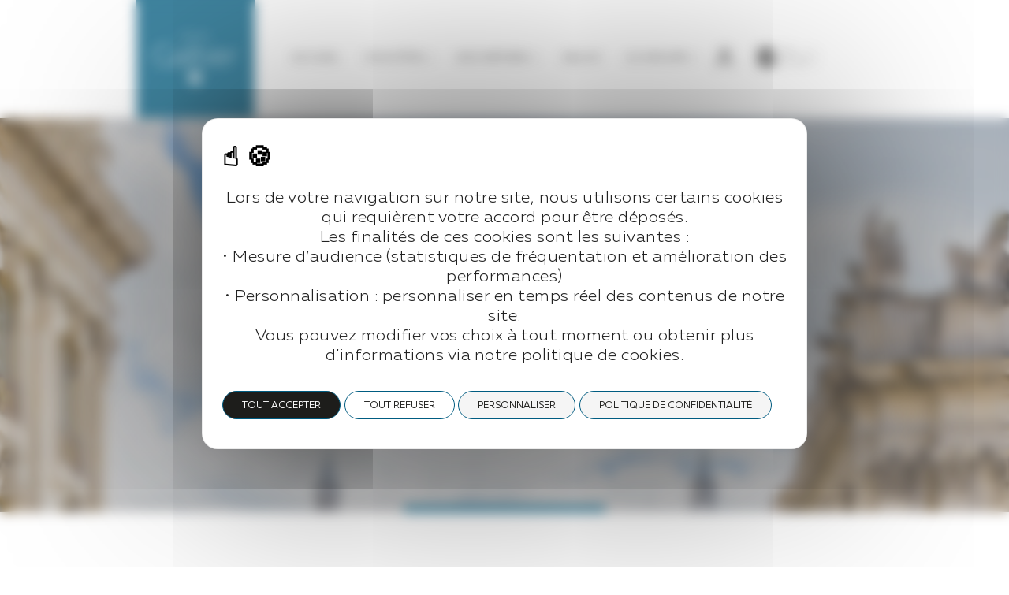

--- FILE ---
content_type: text/html; charset=UTF-8
request_url: https://www.expertises-galtier.fr/et_nancy_rejaillit_/
body_size: 11264
content:

	<!doctype html>
<html lang="fr-FR">
<head>
    <title>
                    Et Nancy rejaillit ! - Expertises Galtier
            </title>
    <meta charset="UTF-8" />
    <meta http-equiv="Content-Type" content="text/html; charset=UTF-8" />
    <meta http-equiv="X-UA-Compatible" content="IE=edge">
    <meta name="viewport" content="width=device-width, initial-scale=1">

        <link rel="icon" type="image/png" sizes="32x32" href="https://www.expertises-galtier.fr/app/themes/expertises-galtier/assets/fav/favicon-32x32.png">
    <link rel="icon" type="image/png" sizes="16x16" href="https://www.expertises-galtier.fr/app/themes/expertises-galtier/assets/fav/favicon-16x16.png">
    <meta name="msapplication-TileColor" content="#ffffff">
    <meta name="theme-color" content="#ffffff">

    <meta name='robots' content='index, follow, max-image-preview:large, max-snippet:-1, max-video-preview:-1' />

	<!-- This site is optimized with the Yoast SEO plugin v26.6 - https://yoast.com/wordpress/plugins/seo/ -->
	<title>Et Nancy rejaillit ! - Expertises Galtier</title>
	<meta name="description" content="Avec une collecte avoisinant les 2 Mds€ à fin 2021et un décuplement des volumes investis depuis 2015, le crowdfunding immobilier s’inscrit dans le compartiment du financement participatif et s’est désormais solidement installé dans le paysage de l’investissement financier. Parmi les secteurs éligibles à ce nouveau circuit, le poids de l’immobilier continue sa progression avec désormais plus de 60 % des volumes financés." />
	<link rel="canonical" href="https://www.expertises-galtier.fr/et_nancy_rejaillit_/" />
	<meta property="og:locale" content="fr_FR" />
	<meta property="og:type" content="article" />
	<meta property="og:title" content="Et Nancy rejaillit ! - Expertises Galtier" />
	<meta property="og:description" content="Avec une collecte avoisinant les 2 Mds€ à fin 2021et un décuplement des volumes investis depuis 2015, le crowdfunding immobilier s’inscrit dans le compartiment du financement participatif et s’est désormais solidement installé dans le paysage de l’investissement financier. Parmi les secteurs éligibles à ce nouveau circuit, le poids de l’immobilier continue sa progression avec désormais plus de 60 % des volumes financés." />
	<meta property="og:url" content="https://www.expertises-galtier.fr/et_nancy_rejaillit_/" />
	<meta property="og:site_name" content="Expertises Galtier" />
	<meta property="article:publisher" content="https://www.facebook.com/expertisesgaltier/" />
	<meta property="article:published_time" content="2023-02-13T14:21:18+00:00" />
	<meta property="article:modified_time" content="2025-10-02T12:53:28+00:00" />
	<meta property="og:image" content="https://www.expertises-galtier.fr/app/uploads/2023/02/article-620x400-1.png" />
	<meta property="og:image:width" content="620" />
	<meta property="og:image:height" content="412" />
	<meta property="og:image:type" content="image/png" />
	<meta name="author" content="Lydia Monteiro" />
	<meta name="twitter:card" content="summary_large_image" />
	<meta name="twitter:label1" content="Écrit par" />
	<meta name="twitter:data1" content="Lydia Monteiro" />
	<meta name="twitter:label2" content="Durée de lecture estimée" />
	<meta name="twitter:data2" content="5 minutes" />
	<script type="application/ld+json" class="yoast-schema-graph">{"@context":"https://schema.org","@graph":[{"@type":"Article","@id":"https://www.expertises-galtier.fr/et_nancy_rejaillit_/#article","isPartOf":{"@id":"https://www.expertises-galtier.fr/et_nancy_rejaillit_/"},"author":{"name":"Lydia Monteiro","@id":"https://www.expertises-galtier.fr/#/schema/person/4b452d666f70d043104e13b1474ee22e"},"headline":"Et Nancy rejaillit !","datePublished":"2023-02-13T14:21:18+00:00","dateModified":"2025-10-02T12:53:28+00:00","mainEntityOfPage":{"@id":"https://www.expertises-galtier.fr/et_nancy_rejaillit_/"},"wordCount":712,"commentCount":0,"publisher":{"@id":"https://www.expertises-galtier.fr/#organization"},"image":{"@id":"https://www.expertises-galtier.fr/et_nancy_rejaillit_/#primaryimage"},"thumbnailUrl":"https://www.expertises-galtier.fr/app/uploads/2023/02/article-620x400-1.png","articleSection":["Immobilier"],"inLanguage":"fr-FR","potentialAction":[{"@type":"CommentAction","name":"Comment","target":["https://www.expertises-galtier.fr/et_nancy_rejaillit_/#respond"]}]},{"@type":"WebPage","@id":"https://www.expertises-galtier.fr/et_nancy_rejaillit_/","url":"https://www.expertises-galtier.fr/et_nancy_rejaillit_/","name":"Et Nancy rejaillit ! - Expertises Galtier","isPartOf":{"@id":"https://www.expertises-galtier.fr/#website"},"primaryImageOfPage":{"@id":"https://www.expertises-galtier.fr/et_nancy_rejaillit_/#primaryimage"},"image":{"@id":"https://www.expertises-galtier.fr/et_nancy_rejaillit_/#primaryimage"},"thumbnailUrl":"https://www.expertises-galtier.fr/app/uploads/2023/02/article-620x400-1.png","datePublished":"2023-02-13T14:21:18+00:00","dateModified":"2025-10-02T12:53:28+00:00","description":"Avec une collecte avoisinant les 2 Mds€ à fin 2021et un décuplement des volumes investis depuis 2015, le crowdfunding immobilier s’inscrit dans le compartiment du financement participatif et s’est désormais solidement installé dans le paysage de l’investissement financier. Parmi les secteurs éligibles à ce nouveau circuit, le poids de l’immobilier continue sa progression avec désormais plus de 60 % des volumes financés.","breadcrumb":{"@id":"https://www.expertises-galtier.fr/et_nancy_rejaillit_/#breadcrumb"},"inLanguage":"fr-FR","potentialAction":[{"@type":"ReadAction","target":["https://www.expertises-galtier.fr/et_nancy_rejaillit_/"]}]},{"@type":"ImageObject","inLanguage":"fr-FR","@id":"https://www.expertises-galtier.fr/et_nancy_rejaillit_/#primaryimage","url":"https://www.expertises-galtier.fr/app/uploads/2023/02/article-620x400-1.png","contentUrl":"https://www.expertises-galtier.fr/app/uploads/2023/02/article-620x400-1.png","width":620,"height":412},{"@type":"BreadcrumbList","@id":"https://www.expertises-galtier.fr/et_nancy_rejaillit_/#breadcrumb","itemListElement":[{"@type":"ListItem","position":1,"name":"Accueil","item":"https://www.expertises-galtier.fr/"},{"@type":"ListItem","position":2,"name":"Gblog","item":"https://www.expertises-galtier.fr/blog/"},{"@type":"ListItem","position":3,"name":"Et Nancy rejaillit !"}]},{"@type":"WebSite","@id":"https://www.expertises-galtier.fr/#website","url":"https://www.expertises-galtier.fr/","name":"Expertises Galtier","description":"Des experts qui construisent et défendent vos valeurs","publisher":{"@id":"https://www.expertises-galtier.fr/#organization"},"potentialAction":[{"@type":"SearchAction","target":{"@type":"EntryPoint","urlTemplate":"https://www.expertises-galtier.fr/?s={search_term_string}"},"query-input":{"@type":"PropertyValueSpecification","valueRequired":true,"valueName":"search_term_string"}}],"inLanguage":"fr-FR"},{"@type":"Organization","@id":"https://www.expertises-galtier.fr/#organization","name":"Expertises Galtier","url":"https://www.expertises-galtier.fr/","logo":{"@type":"ImageObject","inLanguage":"fr-FR","@id":"https://www.expertises-galtier.fr/#/schema/logo/image/","url":"https://www.expertises-galtier.fr/app/uploads/2019/12/desktop-banner-3.jpg","contentUrl":"https://www.expertises-galtier.fr/app/uploads/2019/12/desktop-banner-3.jpg","width":1920,"height":600,"caption":"Expertises Galtier"},"image":{"@id":"https://www.expertises-galtier.fr/#/schema/logo/image/"},"sameAs":["https://www.facebook.com/expertisesgaltier/","https://www.linkedin.com/company/expertises-galtier/"]},{"@type":"Person","@id":"https://www.expertises-galtier.fr/#/schema/person/4b452d666f70d043104e13b1474ee22e","name":"Lydia Monteiro","image":{"@type":"ImageObject","inLanguage":"fr-FR","@id":"https://www.expertises-galtier.fr/#/schema/person/image/","url":"https://secure.gravatar.com/avatar/2dd813f059ed3d378e2448cfe6dc234bf401ecf60aa8c3bd68cb19ddf61cdb6b?s=96&d=mm&r=g","contentUrl":"https://secure.gravatar.com/avatar/2dd813f059ed3d378e2448cfe6dc234bf401ecf60aa8c3bd68cb19ddf61cdb6b?s=96&d=mm&r=g","caption":"Lydia Monteiro"},"url":"https://www.expertises-galtier.fr/author/lmonteiroexpertises-galtier-fr/"}]}</script>
	<!-- / Yoast SEO plugin. -->


<link rel='dns-prefetch' href='//static.addtoany.com' />
<link rel="alternate" type="application/rss+xml" title="Expertises Galtier &raquo; Et Nancy rejaillit ! Flux des commentaires" href="https://www.expertises-galtier.fr/et_nancy_rejaillit_/feed/" />
<link rel="alternate" title="oEmbed (JSON)" type="application/json+oembed" href="https://www.expertises-galtier.fr/wp-json/oembed/1.0/embed?url=https%3A%2F%2Fwww.expertises-galtier.fr%2Fet_nancy_rejaillit_%2F" />
<link rel="alternate" title="oEmbed (XML)" type="text/xml+oembed" href="https://www.expertises-galtier.fr/wp-json/oembed/1.0/embed?url=https%3A%2F%2Fwww.expertises-galtier.fr%2Fet_nancy_rejaillit_%2F&#038;format=xml" />
<style id='wp-img-auto-sizes-contain-inline-css' type='text/css'>
img:is([sizes=auto i],[sizes^="auto," i]){contain-intrinsic-size:3000px 1500px}
/*# sourceURL=wp-img-auto-sizes-contain-inline-css */
</style>
<style id='wp-block-library-inline-css' type='text/css'>
:root{--wp-block-synced-color:#7a00df;--wp-block-synced-color--rgb:122,0,223;--wp-bound-block-color:var(--wp-block-synced-color);--wp-editor-canvas-background:#ddd;--wp-admin-theme-color:#007cba;--wp-admin-theme-color--rgb:0,124,186;--wp-admin-theme-color-darker-10:#006ba1;--wp-admin-theme-color-darker-10--rgb:0,107,160.5;--wp-admin-theme-color-darker-20:#005a87;--wp-admin-theme-color-darker-20--rgb:0,90,135;--wp-admin-border-width-focus:2px}@media (min-resolution:192dpi){:root{--wp-admin-border-width-focus:1.5px}}.wp-element-button{cursor:pointer}:root .has-very-light-gray-background-color{background-color:#eee}:root .has-very-dark-gray-background-color{background-color:#313131}:root .has-very-light-gray-color{color:#eee}:root .has-very-dark-gray-color{color:#313131}:root .has-vivid-green-cyan-to-vivid-cyan-blue-gradient-background{background:linear-gradient(135deg,#00d084,#0693e3)}:root .has-purple-crush-gradient-background{background:linear-gradient(135deg,#34e2e4,#4721fb 50%,#ab1dfe)}:root .has-hazy-dawn-gradient-background{background:linear-gradient(135deg,#faaca8,#dad0ec)}:root .has-subdued-olive-gradient-background{background:linear-gradient(135deg,#fafae1,#67a671)}:root .has-atomic-cream-gradient-background{background:linear-gradient(135deg,#fdd79a,#004a59)}:root .has-nightshade-gradient-background{background:linear-gradient(135deg,#330968,#31cdcf)}:root .has-midnight-gradient-background{background:linear-gradient(135deg,#020381,#2874fc)}:root{--wp--preset--font-size--normal:16px;--wp--preset--font-size--huge:42px}.has-regular-font-size{font-size:1em}.has-larger-font-size{font-size:2.625em}.has-normal-font-size{font-size:var(--wp--preset--font-size--normal)}.has-huge-font-size{font-size:var(--wp--preset--font-size--huge)}.has-text-align-center{text-align:center}.has-text-align-left{text-align:left}.has-text-align-right{text-align:right}.has-fit-text{white-space:nowrap!important}#end-resizable-editor-section{display:none}.aligncenter{clear:both}.items-justified-left{justify-content:flex-start}.items-justified-center{justify-content:center}.items-justified-right{justify-content:flex-end}.items-justified-space-between{justify-content:space-between}.screen-reader-text{border:0;clip-path:inset(50%);height:1px;margin:-1px;overflow:hidden;padding:0;position:absolute;width:1px;word-wrap:normal!important}.screen-reader-text:focus{background-color:#ddd;clip-path:none;color:#444;display:block;font-size:1em;height:auto;left:5px;line-height:normal;padding:15px 23px 14px;text-decoration:none;top:5px;width:auto;z-index:100000}html :where(.has-border-color){border-style:solid}html :where([style*=border-top-color]){border-top-style:solid}html :where([style*=border-right-color]){border-right-style:solid}html :where([style*=border-bottom-color]){border-bottom-style:solid}html :where([style*=border-left-color]){border-left-style:solid}html :where([style*=border-width]){border-style:solid}html :where([style*=border-top-width]){border-top-style:solid}html :where([style*=border-right-width]){border-right-style:solid}html :where([style*=border-bottom-width]){border-bottom-style:solid}html :where([style*=border-left-width]){border-left-style:solid}html :where(img[class*=wp-image-]){height:auto;max-width:100%}:where(figure){margin:0 0 1em}html :where(.is-position-sticky){--wp-admin--admin-bar--position-offset:var(--wp-admin--admin-bar--height,0px)}@media screen and (max-width:600px){html :where(.is-position-sticky){--wp-admin--admin-bar--position-offset:0px}}
/*wp_block_styles_on_demand_placeholder:696b34201a91d*/
/*# sourceURL=wp-block-library-inline-css */
</style>
<style id='classic-theme-styles-inline-css' type='text/css'>
/*! This file is auto-generated */
.wp-block-button__link{color:#fff;background-color:#32373c;border-radius:9999px;box-shadow:none;text-decoration:none;padding:calc(.667em + 2px) calc(1.333em + 2px);font-size:1.125em}.wp-block-file__button{background:#32373c;color:#fff;text-decoration:none}
/*# sourceURL=/wp-includes/css/classic-themes.min.css */
</style>
<link rel='stylesheet' id='contact-form-7-css' href='https://www.expertises-galtier.fr/app/plugins/contact-form-7/includes/css/styles.css?ver=6.1.4' type='text/css' media='all' />
<link rel='stylesheet' id='wpcf7-redirect-script-frontend-css' href='https://www.expertises-galtier.fr/app/plugins/wpcf7-redirect/build/assets/frontend-script.css?ver=2c532d7e2be36f6af233' type='text/css' media='all' />
<link rel='stylesheet' id='bundle-css' href='https://www.expertises-galtier.fr/app/themes/expertises-galtier/assets/dist/bundle.css?ver=1.0.0' type='text/css' media='all' />
<link rel='stylesheet' id='addtoany-css' href='https://www.expertises-galtier.fr/app/plugins/add-to-any/addtoany.min.css?ver=1.16' type='text/css' media='all' />
<style id='addtoany-inline-css' type='text/css'>
@media screen and (max-width:540px){
.a2a_floating_style.a2a_vertical_style{display:none;}
}
a.a2a_button_email span {
    border: 1px solid black;
	border-radius: 50%!important;
	padding: 6px;
}

a.a2a_button_email span svg path {
	fill: black;
}
.a2a_button_facebook span {
    border: 1px solid rgb(59, 89, 152);
	border-radius: 50%!important;
	padding: 6px;
}

.a2a_button_facebook span svg path {
	fill: rgb(59, 89, 152);
}

.a2a_button_linkedin span {
    border: 1px solid rgb(0, 123, 181);
	border-radius: 50%!important;
	padding: 6px;
}

.a2a_button_linkedin span svg path {
	fill: rgb(0, 123, 181);
}

.a2a_svg {
    width: 40px!important;
    line-height: 40px!important;
    height: 40px!important;
	margin-bottom: 10px;
}
/*# sourceURL=addtoany-inline-css */
</style>
<script type="text/javascript" id="addtoany-core-js-before">
/* <![CDATA[ */
window.a2a_config=window.a2a_config||{};a2a_config.callbacks=[];a2a_config.overlays=[];a2a_config.templates={};a2a_localize = {
	Share: "Partager",
	Save: "Enregistrer",
	Subscribe: "S'abonner",
	Email: "E-mail",
	Bookmark: "Marque-page",
	ShowAll: "Montrer tout",
	ShowLess: "Montrer moins",
	FindServices: "Trouver des service(s)",
	FindAnyServiceToAddTo: "Trouver instantan&eacute;ment des services &agrave; ajouter &agrave;",
	PoweredBy: "Propuls&eacute; par",
	ShareViaEmail: "Partager par e-mail",
	SubscribeViaEmail: "S’abonner par e-mail",
	BookmarkInYourBrowser: "Ajouter un signet dans votre navigateur",
	BookmarkInstructions: "Appuyez sur Ctrl+D ou \u2318+D pour mettre cette page en signet",
	AddToYourFavorites: "Ajouter &agrave; vos favoris",
	SendFromWebOrProgram: "Envoyer depuis n’importe quelle adresse e-mail ou logiciel e-mail",
	EmailProgram: "Programme d’e-mail",
	More: "Plus&#8230;",
	ThanksForSharing: "Merci de partager !",
	ThanksForFollowing: "Merci de nous suivre !"
};

a2a_config.callbacks.push({ready: function(){var d=document;function a(){var c,e=d.createElement("div");e.innerHTML="<div class=\"a2a_kit a2a_kit_size_32 a2a_floating_style a2a_vertical_style\" data-a2a-scroll-show=\"300,1200\" style=\"margin-left:-120px;top:350px;background-color:transparent;\"><a class=\"a2a_button_linkedin\"><\/a><a class=\"a2a_button_facebook\"><\/a><a class=\"a2a_button_email\"><\/a><\/div>";c=d.querySelector(".single-post .post-content");if(c)c.appendChild(e.firstChild);a2a.init("page");}if("loading"!==d.readyState)a();else d.addEventListener("DOMContentLoaded",a,false);}});
a2a_config.icon_color="#ffffff";

//# sourceURL=addtoany-core-js-before
/* ]]> */
</script>
<script type="text/javascript" defer src="https://static.addtoany.com/menu/page.js" id="addtoany-core-js"></script>
<script type="text/javascript" src="https://www.expertises-galtier.fr/wp/wp-includes/js/jquery/jquery.min.js?ver=3.7.1" id="jquery-core-js"></script>
<script type="text/javascript" src="https://www.expertises-galtier.fr/wp/wp-includes/js/jquery/jquery-migrate.min.js?ver=3.4.1" id="jquery-migrate-js"></script>
<script type="text/javascript" defer src="https://www.expertises-galtier.fr/app/plugins/add-to-any/addtoany.min.js?ver=1.1" id="addtoany-jquery-js"></script>
<script type="text/javascript" src="https://www.expertises-galtier.fr/app/plugins/keolio-popup/assets/js/lib/micromodal.min.js?ver=6.9" id="micromodal-js"></script>
<script type="text/javascript" src="https://www.expertises-galtier.fr/app/plugins/keolio-popup//assets/js/keolio-popup.js?ver=6.9" id="keolio-popup-js"></script>
<script type="text/javascript" src="https://www.expertises-galtier.fr/app/themes/expertises-galtier/assets/dist/bundle.js?ver=1.0.0" id="bundle-js"></script>
<link rel="https://api.w.org/" href="https://www.expertises-galtier.fr/wp-json/" /><link rel="alternate" title="JSON" type="application/json" href="https://www.expertises-galtier.fr/wp-json/wp/v2/posts/2572" /><link rel="EditURI" type="application/rsd+xml" title="RSD" href="https://www.expertises-galtier.fr/wp/xmlrpc.php?rsd" />
<meta name="generator" content="WordPress 6.9" />
<link rel='shortlink' href='https://www.expertises-galtier.fr/?p=2572' />


    <script src="https://tarteaucitron.io/load.js?domain=www.expertises-galtier.fr&uuid=9a9ba16708f2de6986051d3f2958c1aa4c3660f7"></script>
						</head>
	
	<body class="wp-singular post-template-default single single-post postid-2572 single-format-standard wp-theme-expertises-galtier">
					<header class="header">
    <div class="container">
                    <div class="header__wrapper">
                <a href="https://www.expertises-galtier.fr" class="header__logo bg--blue">
                    <span class="logo-mobile">
                        <i class="icon-logo-g"></i>
                    </span>
                    <span class="logo-desktop">
                        <i class="icon-logo-galtier"></i>
                    </span>
                </a>
                <div class="header__nav">
                    <nav role="navigation">
                        		<ul>
								<li class="menu-item menu-item-type-custom menu-item-object-custom menu-item-72">
				<a class="link " target="_self" href="/">
											Accueil
									</a>
							</li>
								<li class="menu-item menu-item-type-custom menu-item-object-custom menu-item-has-children menu-item-73">
				<a class="link " target="_self" href="#">
											Vous êtes
									</a>
									<ul class="children">
																			<li class="menu-item menu-item-type-post_type menu-item-object-page menu-item-340">
								<a class="link sub-link" target="_self" href="https://www.expertises-galtier.fr/vous-etes/particuliers/">Particuliers</a>
							</li>
													<li class="menu-item menu-item-type-post_type menu-item-object-page menu-item-339">
								<a class="link sub-link" target="_self" href="https://www.expertises-galtier.fr/vous-etes/professionnels/">Professionnels</a>
							</li>
													<li class="menu-item menu-item-type-post_type menu-item-object-page menu-item-338">
								<a class="link sub-link" target="_self" href="https://www.expertises-galtier.fr/vous-etes/collectivites/">Collectivités</a>
							</li>
											</ul>
							</li>
								<li class="menu-item menu-item-type-custom menu-item-object-custom menu-item-has-children menu-item-77">
				<a class="link " target="_self" href="#">
											Nos métiers
									</a>
									<ul class="children">
																			<li class="menu-item menu-item-type-post_type menu-item-object-page menu-item-79">
								<a class="link sub-link" target="_self" href="https://www.expertises-galtier.fr/expertises-galtier-expert-dassure-expert-assurance-expert-immobilier-evaluations-et-inventaires/sinistre/">Sinistre</a>
							</li>
													<li class="menu-item menu-item-type-post_type menu-item-object-page menu-item-296">
								<a class="link sub-link" target="_self" href="https://www.expertises-galtier.fr/expertises-galtier-expert-dassure-expert-assurance-expert-immobilier-evaluations-et-inventaires/evaluation/">Évaluation</a>
							</li>
													<li class="menu-item menu-item-type-post_type menu-item-object-page menu-item-297">
								<a class="link sub-link" target="_self" href="https://www.expertises-galtier.fr/expertises-galtier-expert-dassure-expert-assurance-expert-immobilier-evaluations-et-inventaires/immobilier/">Immobilier</a>
							</li>
											</ul>
							</li>
								<li class="menu-item menu-item-type-post_type menu-item-object-page current_page_parent menu-item-740">
				<a class="link " target="_self" href="https://www.expertises-galtier.fr/blog/">
											Gblog
									</a>
							</li>
								<li class="menu-item menu-item-type-custom menu-item-object-custom menu-item-has-children menu-item-81">
				<a class="link " target="_self" href="#">
											Le groupe
									</a>
									<ul class="children">
																			<li class="menu-item menu-item-type-post_type menu-item-object-page menu-item-85">
								<a class="link sub-link" target="_self" href="https://www.expertises-galtier.fr/qui-sommes-nous/">Qui sommes-nous ?</a>
							</li>
													<li class="menu-item menu-item-type-post_type menu-item-object-page menu-item-83">
								<a class="link sub-link" target="_self" href="https://www.expertises-galtier.fr/gouvernance/">La Gouvernance</a>
							</li>
													<li class="menu-item menu-item-type-post_type menu-item-object-page menu-item-82">
								<a class="link sub-link" target="_self" href="https://www.expertises-galtier.fr/carrieres/">Carrières</a>
							</li>
											</ul>
							</li>
								<li class="icon-user menu-item menu-item-type-custom menu-item-object-custom menu-item-87">
				<a class="link " target="_blank" rel="noopener" href="https://portail-expertises-galtier.fr/extranet/portail-client/">
											<i class="icon-user"></i>
									</a>
							</li>
								<li class="gview-link menu-item menu-item-type-custom menu-item-object-custom menu-item-2288">
				<a class="link " target="_blank" rel="noopener" href="http://gview.fr">
											<img src="https://www.expertises-galtier.fr/app/themes/expertises-galtier/assets/images/gview-white.png" class="gview-logo">
						<img src="https://www.expertises-galtier.fr/app/themes/expertises-galtier/assets/images/gview-black.png" class="gview-logo-sticky">
						<span class="gview-text">GView</span>
									</a>
							</li>
								<li class="btn btn--round btn--small menu-item menu-item-type-post_type menu-item-object-page menu-item-282">
				<a class="link " target="_self" href="https://www.expertises-galtier.fr/contactez-nous/">
											Contactez-nous
									</a>
							</li>
			</ul>
                    </nav>
                    <div class="clearfix"></div>
                </div>
                <div class="header__burger">
                    <i class="icon-burger"></i>
                </div>
                <div class="clearfix"></div>
            </div>
            </div>
</header>		
		<div id="content">
			<div id="single" class="single" role="main">
				    <div class="single__hero">
            <div class="single__hero__background">
                            <picture>
                    <source srcset="https://www.expertises-galtier.fr/app/uploads/2023/02/article-1920x600-1-1920x360-c-default.png"
                            media="(min-width: 540px)">
                    <img src="https://www.expertises-galtier.fr/app/uploads/2023/02/article-520x340-1-320x230-c-default.png" alt="Et Nancy rejaillit !">
                </picture>
                    </div>
        <div class="content">
        <div class="container">
            <div class="row">
                <div class="single__hero-content col-12 col-md-6 offset-md-3 text-center">
                    <h1 class="sector__hero-title h--1 t--white">Et Nancy rejaillit !</h1>
                    <div class="sector__hero-subtitle t--white">Immobilier - 13/02/2023</div>
                </div>
            </div>
        </div>
    </div>
</div>    <div class="container">
    <div class="post-content">
        <p style="text-align: left;"><img decoding="async" class="alignnone wp-image-2570 " src="https://www.expertises-galtier.fr/app/uploads/2023/02/Frederic-MAILFERT2.png" alt="" width="204" height="204" srcset="https://www.expertises-galtier.fr/app/uploads/2023/02/Frederic-MAILFERT2.png 376w, https://www.expertises-galtier.fr/app/uploads/2023/02/Frederic-MAILFERT2-150x150.png 150w, https://www.expertises-galtier.fr/app/uploads/2023/02/Frederic-MAILFERT2-100x100.png 100w" sizes="(max-width: 204px) 100vw, 204px" />                                        <img decoding="async" class="alignnone wp-image-2571" src="https://www.expertises-galtier.fr/app/uploads/2023/02/Raphael-SIMON.png" alt="" width="205" height="202" srcset="https://www.expertises-galtier.fr/app/uploads/2023/02/Raphael-SIMON.png 380w, https://www.expertises-galtier.fr/app/uploads/2023/02/Raphael-SIMON-100x100.png 100w" sizes="(max-width: 205px) 100vw, 205px" /></p>
<p><a href="https://www.linkedin.com/in/fr%C3%A9d%C3%A9ric-mailfert-10677061/">Frédéric MAILFERT </a>                                             <a href="https://www.linkedin.com/in/raphael-simon-nancy/">Raphaël SIMON</a></p>
<p>Responsable des expertises                                Expert en évaluation immobilière</p>
<p>immobilières &#8211; Est</p>
<p>Galtier Valuation en partenariat avec la <a href="https://www.lettrem2.com/">Lettre M²</a></p>
<p><strong>La Métropole du Grand Nancy, positionnée à 1h30 de Paris par TGV, avec 257.915 habitants, forme la 2</strong><strong>ème </strong><strong>métropole du Grand-Est après l’Eurométropole de Strasbourg. Nancy se concentre sur un petit territoire de seulement 15 km², soit une densité importante de 7.000 habitants/km² (2.800 habitants/km² pour la ville de Metz avec une population pourtant légèrement supérieure). Parmi ses spécificités, la Métropole comporte un pôle santé d’importance régionale et une forte représentation des établissements supérieurs.</strong></p>
<p><strong>Ces 2 dernières années, les marchés de l’immobilier d’entreprise et résidentiel se sont révélés particulièrement dynamiques et ont montré tout le potentiel dont fait preuve cette métropole du Grand Est.</strong></p>
<p><strong>Le 1</strong><strong>er </strong><strong>établissement de santé lorrain en cours de construction pour 590 M€</strong></p>
<p>La santé, c’est d’abord un CHRU et une maternité régionale, plus gros employeurs de la Métropole et de Lorraine, avec 9.200 personnes dont 1.000 médecins environ, 1.495 lits gérés.</p>
<p>L’offre est complétée par des pôles de santé privés historiques et d’importance, menés par deux opérateurs : Elsan et Louis Pasteur. Le groupe Elsan gère, pour sa part, 675 lits sur le Médipôle de Gen­tilly (Gentilly, Majorelle et Ambroise Paré comprenant 235 médecins) et un projet de restructuration/agrandissement important va également être engagé pour en faire le 1er établissement privé lorrain. A l’Est de la Métropole, le groupe Louis Pasteur accueille, quant à lui, environ 100 médecins sur le pôle médical Pasteur et gère environ 250 lits.</p>
<p>Un vaste projet de réorganisation du CHRU de 590 M€, qui va s&rsquo;étaler sur une décennie, est engagé depuis la fin 2021 qui vise à centraliser les activités hospitalières et de formation sur le site du Technopôle de Brabois.</p>
<p><strong>Un habitant sur six est étudiant</strong></p>
<p>Sur le territoire du Grand Nancy, un habitant sur six est étudiant, soit une population d’environ 47.000 étudiants. La Métropole se positionne au 4ème rang français hors Paris pour les écoles d’ingé­nieurs. L’offre dans l’enseignement supérieur est très diversifiée : faculté de droit, faculté de sciences humaines, Campus Artem de 85.000 m² (École des Mines, École Nationale Supérieure d’Art et de Design, Icn Business School, Institut de recherche Jean Lamour), Écoles d’Ingénieurs (Ensic, Ensaia, Telecom, Polytech Nancy, Ensg, Ensem, Eeigm, Engref…). 3.000 enseignants chercheurs par ailleurs travaillent dans 60 laboratoires.</p>
<p>L’enseignement supérieur dans le secteur médical est essentielle­ment constitué par les facultés de médecine, odontologie, pharma­cie, ainsi que par les formations paramédicales (kinésithérapeute, infirmiers…) qui rassemblent environ 2.600 étudiants.</p>
<p><strong>100 M€ pour Nancy Thermal</strong></p>
<p>Parmi les 37.800 emplois privés que compte la Métropole, près d’un tiers est localisé en parcs d’activité : Dynapôle, Rives-de-Meurthe, Grande Sapinière, Technopôle de Nancy-Brabois (hors CHRU), Porte Verte, Nancy Porte Sud, Saint-Jacques Activité. Les autres grands pôles d’affaires sont situés en centre-gare avec Nancy Grand Cœur, quartier de 11,9 ha positionné entre la gare TGV et le centre-ville (urbanisation achevée à 70 % à ce jour) qui a vu s’élever, depuis 2007, nombres de grands immeubles de bureaux. L&rsquo;autre grand pôle tertiaire est le quartier des Rives de Meurthe, dans l’Est de la ville qui s’étend sur 20 % de la superficie de la ville, quartier rebâti sur d’anciennes friches industrielles.</p>
<p>En résumé, la Métropole du Grand Nancy bénéficie de la bonne dynamique que connaît les agglomérations de taille intermé­diaire depuis le milieu des années 2000. Son attractivité devrait être renforcée au cours du S1 2023 avec l’ouverture de Nancy Ther­mal : infrastructure de 20.000 m² sortie de terre après 4 ans de chantier et près de 100 M€ de travaux. Le ther­malisme renaît ainsi à Nancy, plus de 100 ans après la découverte des 1ères sources et permet à la Métropole d’ajouter une nouvelle activité à fort rayonnement.</p>
<div class="addtoany_share_save_container addtoany_content addtoany_content_bottom"><div class="a2a_kit a2a_kit_size_40 addtoany_list" data-a2a-url="https://www.expertises-galtier.fr/et_nancy_rejaillit_/" data-a2a-title="Et Nancy rejaillit !"><a class="a2a_button_linkedin" href="https://www.addtoany.com/add_to/linkedin?linkurl=https%3A%2F%2Fwww.expertises-galtier.fr%2Fet_nancy_rejaillit_%2F&amp;linkname=Et%20Nancy%20rejaillit%20%21" title="LinkedIn" rel="nofollow noopener" target="_blank"></a><a class="a2a_button_facebook" href="https://www.addtoany.com/add_to/facebook?linkurl=https%3A%2F%2Fwww.expertises-galtier.fr%2Fet_nancy_rejaillit_%2F&amp;linkname=Et%20Nancy%20rejaillit%20%21" title="Facebook" rel="nofollow noopener" target="_blank"></a><a class="a2a_button_email" href="https://www.addtoany.com/add_to/email?linkurl=https%3A%2F%2Fwww.expertises-galtier.fr%2Fet_nancy_rejaillit_%2F&amp;linkname=Et%20Nancy%20rejaillit%20%21" title="Email" rel="nofollow noopener" target="_blank"></a></div></div>
    </div>
</div>
        <div class="prevnext">
    <div class="container">
        <div class="row">
            <div class="col-12 col-md-6 prev">
                                    <a href="https://www.expertises-galtier.fr/crowdfunding_zoom_sur_l_engouement_grandissant_des_investisseurs/"><i class="icon-chevron-left"></i> Article précédent</a>
                    <h3>Crowdfunding : Zoom sur l'engouement grandissant des investisseurs</h3>
                    <p><span class="category">Immobilier</span> - 10/02/2023
                    </p>
                            </div>
            <div class="col-12 col-md-6 next">
                                    <a href="https://www.expertises-galtier.fr/la-reversibilite-des-actifs_aux_jo_2024/"><i class="icon-chevron-right"></i> Article suivant</a>
                    <h3>La réversibilité des actifs dédiés aux JO 2024</h3>
                    <p><span class="category">Immobilier</span> - 11/05/2023</p>
                            </div>
        </div>
    </div>
</div>			</div>
		</div>


					<div class="newsletter bg--lightgrey">
    <div class="newsletter__wrapper">
        <div class="container">
            <div class="row">
                <div class="col col-md-6 col-sm-12 col-12">
                    <div class="newsletter__title h--2">Inscrivez-vous <br>à notre newsletter</div>
                </div>
                <div class="col col-md-6 col-sm-12 col-12">
                    <div class="newsletter__form">
                                                    
<div class="wpcf7 no-js" id="wpcf7-f1014-p2572-o1" lang="fr-FR" dir="ltr" data-wpcf7-id="1014">
<div class="screen-reader-response"><p role="status" aria-live="polite" aria-atomic="true"></p> <ul></ul></div>
<form action="/et_nancy_rejaillit_/#wpcf7-f1014-p2572-o1" method="post" class="wpcf7-form init" aria-label="Formulaire de contact" novalidate="novalidate" data-status="init">
<fieldset class="hidden-fields-container"><input type="hidden" name="_wpcf7" value="1014" /><input type="hidden" name="_wpcf7_version" value="6.1.4" /><input type="hidden" name="_wpcf7_locale" value="fr_FR" /><input type="hidden" name="_wpcf7_unit_tag" value="wpcf7-f1014-p2572-o1" /><input type="hidden" name="_wpcf7_container_post" value="2572" /><input type="hidden" name="_wpcf7_posted_data_hash" value="" /><input type="hidden" name="_wpcf7_recaptcha_response" value="" />
</fieldset>
<span class="wpcf7-form-control-wrap" data-name="email"><input size="40" maxlength="400" class="wpcf7-form-control wpcf7-email wpcf7-validates-as-required wpcf7-text wpcf7-validates-as-email" aria-required="true" aria-invalid="false" placeholder="Votre adresse email" value="" type="email" name="email" /></span>
<button type="submit" class="btn btn--round btn--small">Je m'inscris</button><div class="wpcf7-response-output" aria-hidden="true"></div>
</form>
</div>

                                            </div>
                </div>
            </div>
        </div>
    </div>
</div>			<footer class="footer bg--black t--white">
            <div class="footer__wrapper">
            <div class="container">
                <div class="footer__nav">
                    <nav role="navigation">
                        		<ul>
								<li class="not-link menu-item menu-item-type-custom menu-item-object-custom menu-item-has-children menu-item-56">
				<a class="link " target="_self" href="#">
											Vous êtes
									</a>
									<ul class="children">
																			<li class="menu-item menu-item-type-post_type menu-item-object-page menu-item-61">
								<a class="link sub-link" target="_self" href="https://www.expertises-galtier.fr/vous-etes/particuliers/">Particuliers</a>
							</li>
													<li class="menu-item menu-item-type-post_type menu-item-object-page menu-item-343">
								<a class="link sub-link" target="_self" href="https://www.expertises-galtier.fr/vous-etes/professionnels/">Professionnels</a>
							</li>
													<li class="menu-item menu-item-type-post_type menu-item-object-page menu-item-342">
								<a class="link sub-link" target="_self" href="https://www.expertises-galtier.fr/vous-etes/collectivites/">Collectivités</a>
							</li>
											</ul>
							</li>
								<li class="not-link menu-item menu-item-type-custom menu-item-object-custom menu-item-has-children menu-item-57">
				<a class="link " target="_self" href="#">
											Nos métiers
									</a>
									<ul class="children">
																			<li class="menu-item menu-item-type-post_type menu-item-object-page menu-item-64">
								<a class="link sub-link" target="_self" href="https://www.expertises-galtier.fr/expertises-galtier-expert-dassure-expert-assurance-expert-immobilier-evaluations-et-inventaires/sinistre/">Sinistre</a>
							</li>
													<li class="menu-item menu-item-type-post_type menu-item-object-page menu-item-1135">
								<a class="link sub-link" target="_self" href="https://www.expertises-galtier.fr/expertises-galtier-expert-dassure-expert-assurance-expert-immobilier-evaluations-et-inventaires/evaluation/">Évaluation</a>
							</li>
													<li class="menu-item menu-item-type-post_type menu-item-object-page menu-item-345">
								<a class="link sub-link" target="_self" href="https://www.expertises-galtier.fr/expertises-galtier-expert-dassure-expert-assurance-expert-immobilier-evaluations-et-inventaires/immobilier/">Immobilier</a>
							</li>
											</ul>
							</li>
								<li class="not-link menu-item menu-item-type-custom menu-item-object-custom menu-item-has-children menu-item-58">
				<a class="link " target="_self" href="#">
											Le groupe
									</a>
									<ul class="children">
																			<li class="menu-item menu-item-type-post_type menu-item-object-page current_page_parent menu-item-1319">
								<a class="link sub-link" target="_self" href="https://www.expertises-galtier.fr/blog/">Gblog</a>
							</li>
													<li class="menu-item menu-item-type-post_type menu-item-object-page menu-item-69">
								<a class="link sub-link" target="_self" href="https://www.expertises-galtier.fr/qui-sommes-nous/">Qui sommes-nous ?</a>
							</li>
													<li class="menu-item menu-item-type-post_type menu-item-object-page menu-item-67">
								<a class="link sub-link" target="_self" href="https://www.expertises-galtier.fr/gouvernance/">La Gouvernance</a>
							</li>
													<li class="menu-item menu-item-type-post_type menu-item-object-page menu-item-66">
								<a class="link sub-link" target="_self" href="https://www.expertises-galtier.fr/carrieres/">Carrières</a>
							</li>
											</ul>
							</li>
								<li class="not-link menu-item menu-item-type-custom menu-item-object-custom menu-item-has-children menu-item-59">
				<a class="link " target="_self" href="#">
											Siège Social
									</a>
									<ul class="children">
																			<li class="menu-item menu-item-type-custom menu-item-object-custom menu-item-1381">
								<a class="link sub-link" target="_blank" rel="noopener" href="https://goo.gl/maps/eWMWWFk1AiWB7k9C8">9 place Marie-Jeanne Bassot <br> CS 70155 <br> 92309 LEVALLOIS-PERRET CEDEX</a>
							</li>
													<li class="menu-item menu-item-type-custom menu-item-object-custom menu-item-1391">
								<a class="link sub-link" target="_self" href="tel:+33155212700">+33 (0)1 55 21 27 00</a>
							</li>
													<li class="menu-item menu-item-type-post_type menu-item-object-page menu-item-944">
								<a class="link sub-link" target="_self" href="https://www.expertises-galtier.fr/contactez-nous/">Contactez-nous</a>
							</li>
													<li class="menu-item menu-item-type-custom menu-item-object-custom menu-item-991">
								<a class="link sub-link" target="_self" href="https://portail-expertises-galtier.fr/extranet/portail-client/">Espace Client</a>
							</li>
											</ul>
							</li>
			</ul>
                    </nav>
                    <div class="clearfix"></div>
                </div>
            </div>
        </div>
        <div class="footer__wrapper footer__bottom b--solid--top b--solid--white">
            <div class="container">
                <div class="footer__cms-nav float-right">
                    <nav role="navigation">
                                                <a href="https://www.expertises-galtier.fr/mentions-legales/" class="">
                            Mentions légales
                        </a>
                                                                        <span class="t--grey">&middot;</span>
                        <a href="https://www.expertises-galtier.fr/politique-de-confidentialite/" class="">
                            Politique de confidentialité
                        </a>
                                                <span class="t--grey">&middot;</span>
                        <a href="/936-2/">Informations sur les cookies</a>
                                                <span class="t--grey">&middot;</span>
                        <a href="https://www.expertises-galtier.fr/accessibilite/" class="">
                            Accessibilité : partiellement conforme
                        </a>
                                            </nav>
                </div>
                <ul class="footer__socials">
                                                                <li>
                            <a href="https://www.facebook.com/expertisesgaltier/" class="facebook" title="facebook" target="_blank" rel="noopener">
                                <i class="icon-facebook"></i>
                            </a>
                        </li>
                                            <li>
                            <a href="https://www.linkedin.com/company/expertises-galtier/" class="linkedin" title="linkedin" target="_blank" rel="noopener">
                                <i class="icon-linkedin"></i>
                            </a>
                        </li>
                                    </ul>
                <div class="footer__logo float-left">
                    <span class="logo-mobile">
                        <i class="icon-logo-galtier"></i>
                    </span>
                    <span class="logo-desktop">
                        <i class="icon-logo-g"></i>
                    </span>
                    <span class="footer__copyright t--upper">&copy; Expertises Galtier 2020</span>
                </div>
                <div class="clearfix"></div>
            </div>
        </div>
    </footer>
		
		<script type="speculationrules">
{"prefetch":[{"source":"document","where":{"and":[{"href_matches":"/*"},{"not":{"href_matches":["/wp/wp-*.php","/wp/wp-admin/*","/app/uploads/*","/app/*","/app/plugins/*","/app/themes/expertises-galtier/*","/*\\?(.+)"]}},{"not":{"selector_matches":"a[rel~=\"nofollow\"]"}},{"not":{"selector_matches":".no-prefetch, .no-prefetch a"}}]},"eagerness":"conservative"}]}
</script>
<script type="text/javascript" src="https://www.expertises-galtier.fr/wp/wp-includes/js/dist/hooks.min.js?ver=dd5603f07f9220ed27f1" id="wp-hooks-js"></script>
<script type="text/javascript" src="https://www.expertises-galtier.fr/wp/wp-includes/js/dist/i18n.min.js?ver=c26c3dc7bed366793375" id="wp-i18n-js"></script>
<script type="text/javascript" id="wp-i18n-js-after">
/* <![CDATA[ */
wp.i18n.setLocaleData( { 'text direction\u0004ltr': [ 'ltr' ] } );
//# sourceURL=wp-i18n-js-after
/* ]]> */
</script>
<script type="text/javascript" src="https://www.expertises-galtier.fr/app/plugins/contact-form-7/includes/swv/js/index.js?ver=6.1.4" id="swv-js"></script>
<script type="text/javascript" id="contact-form-7-js-translations">
/* <![CDATA[ */
( function( domain, translations ) {
	var localeData = translations.locale_data[ domain ] || translations.locale_data.messages;
	localeData[""].domain = domain;
	wp.i18n.setLocaleData( localeData, domain );
} )( "contact-form-7", {"translation-revision-date":"2025-02-06 12:02:14+0000","generator":"GlotPress\/4.0.1","domain":"messages","locale_data":{"messages":{"":{"domain":"messages","plural-forms":"nplurals=2; plural=n > 1;","lang":"fr"},"This contact form is placed in the wrong place.":["Ce formulaire de contact est plac\u00e9 dans un mauvais endroit."],"Error:":["Erreur\u00a0:"]}},"comment":{"reference":"includes\/js\/index.js"}} );
//# sourceURL=contact-form-7-js-translations
/* ]]> */
</script>
<script type="text/javascript" id="contact-form-7-js-before">
/* <![CDATA[ */
var wpcf7 = {
    "api": {
        "root": "https:\/\/www.expertises-galtier.fr\/wp-json\/",
        "namespace": "contact-form-7\/v1"
    }
};
//# sourceURL=contact-form-7-js-before
/* ]]> */
</script>
<script type="text/javascript" src="https://www.expertises-galtier.fr/app/plugins/contact-form-7/includes/js/index.js?ver=6.1.4" id="contact-form-7-js"></script>
<script type="text/javascript" id="wpcf7-redirect-script-js-extra">
/* <![CDATA[ */
var wpcf7r = {"ajax_url":"https://www.expertises-galtier.fr/wp/wp-admin/admin-ajax.php"};
//# sourceURL=wpcf7-redirect-script-js-extra
/* ]]> */
</script>
<script type="text/javascript" src="https://www.expertises-galtier.fr/app/plugins/wpcf7-redirect/build/assets/frontend-script.js?ver=2c532d7e2be36f6af233" id="wpcf7-redirect-script-js"></script>
<script type="text/javascript" src="https://www.google.com/recaptcha/api.js?render=6LekstEUAAAAADQdqFMjHi6bDoFFVdZQSaMM2Tuw&amp;ver=3.0" id="google-recaptcha-js"></script>
<script type="text/javascript" src="https://www.expertises-galtier.fr/wp/wp-includes/js/dist/vendor/wp-polyfill.min.js?ver=3.15.0" id="wp-polyfill-js"></script>
<script type="text/javascript" id="wpcf7-recaptcha-js-before">
/* <![CDATA[ */
var wpcf7_recaptcha = {
    "sitekey": "6LekstEUAAAAADQdqFMjHi6bDoFFVdZQSaMM2Tuw",
    "actions": {
        "homepage": "homepage",
        "contactform": "contactform"
    }
};
//# sourceURL=wpcf7-recaptcha-js-before
/* ]]> */
</script>
<script type="text/javascript" src="https://www.expertises-galtier.fr/app/plugins/contact-form-7/modules/recaptcha/index.js?ver=6.1.4" id="wpcf7-recaptcha-js"></script>

	</body>
</html>

--- FILE ---
content_type: text/html; charset=utf-8
request_url: https://www.google.com/recaptcha/api2/anchor?ar=1&k=6LekstEUAAAAADQdqFMjHi6bDoFFVdZQSaMM2Tuw&co=aHR0cHM6Ly93d3cuZXhwZXJ0aXNlcy1nYWx0aWVyLmZyOjQ0Mw..&hl=en&v=PoyoqOPhxBO7pBk68S4YbpHZ&size=invisible&anchor-ms=40000&execute-ms=30000&cb=eqs4dhpc2469
body_size: 48808
content:
<!DOCTYPE HTML><html dir="ltr" lang="en"><head><meta http-equiv="Content-Type" content="text/html; charset=UTF-8">
<meta http-equiv="X-UA-Compatible" content="IE=edge">
<title>reCAPTCHA</title>
<style type="text/css">
/* cyrillic-ext */
@font-face {
  font-family: 'Roboto';
  font-style: normal;
  font-weight: 400;
  font-stretch: 100%;
  src: url(//fonts.gstatic.com/s/roboto/v48/KFO7CnqEu92Fr1ME7kSn66aGLdTylUAMa3GUBHMdazTgWw.woff2) format('woff2');
  unicode-range: U+0460-052F, U+1C80-1C8A, U+20B4, U+2DE0-2DFF, U+A640-A69F, U+FE2E-FE2F;
}
/* cyrillic */
@font-face {
  font-family: 'Roboto';
  font-style: normal;
  font-weight: 400;
  font-stretch: 100%;
  src: url(//fonts.gstatic.com/s/roboto/v48/KFO7CnqEu92Fr1ME7kSn66aGLdTylUAMa3iUBHMdazTgWw.woff2) format('woff2');
  unicode-range: U+0301, U+0400-045F, U+0490-0491, U+04B0-04B1, U+2116;
}
/* greek-ext */
@font-face {
  font-family: 'Roboto';
  font-style: normal;
  font-weight: 400;
  font-stretch: 100%;
  src: url(//fonts.gstatic.com/s/roboto/v48/KFO7CnqEu92Fr1ME7kSn66aGLdTylUAMa3CUBHMdazTgWw.woff2) format('woff2');
  unicode-range: U+1F00-1FFF;
}
/* greek */
@font-face {
  font-family: 'Roboto';
  font-style: normal;
  font-weight: 400;
  font-stretch: 100%;
  src: url(//fonts.gstatic.com/s/roboto/v48/KFO7CnqEu92Fr1ME7kSn66aGLdTylUAMa3-UBHMdazTgWw.woff2) format('woff2');
  unicode-range: U+0370-0377, U+037A-037F, U+0384-038A, U+038C, U+038E-03A1, U+03A3-03FF;
}
/* math */
@font-face {
  font-family: 'Roboto';
  font-style: normal;
  font-weight: 400;
  font-stretch: 100%;
  src: url(//fonts.gstatic.com/s/roboto/v48/KFO7CnqEu92Fr1ME7kSn66aGLdTylUAMawCUBHMdazTgWw.woff2) format('woff2');
  unicode-range: U+0302-0303, U+0305, U+0307-0308, U+0310, U+0312, U+0315, U+031A, U+0326-0327, U+032C, U+032F-0330, U+0332-0333, U+0338, U+033A, U+0346, U+034D, U+0391-03A1, U+03A3-03A9, U+03B1-03C9, U+03D1, U+03D5-03D6, U+03F0-03F1, U+03F4-03F5, U+2016-2017, U+2034-2038, U+203C, U+2040, U+2043, U+2047, U+2050, U+2057, U+205F, U+2070-2071, U+2074-208E, U+2090-209C, U+20D0-20DC, U+20E1, U+20E5-20EF, U+2100-2112, U+2114-2115, U+2117-2121, U+2123-214F, U+2190, U+2192, U+2194-21AE, U+21B0-21E5, U+21F1-21F2, U+21F4-2211, U+2213-2214, U+2216-22FF, U+2308-230B, U+2310, U+2319, U+231C-2321, U+2336-237A, U+237C, U+2395, U+239B-23B7, U+23D0, U+23DC-23E1, U+2474-2475, U+25AF, U+25B3, U+25B7, U+25BD, U+25C1, U+25CA, U+25CC, U+25FB, U+266D-266F, U+27C0-27FF, U+2900-2AFF, U+2B0E-2B11, U+2B30-2B4C, U+2BFE, U+3030, U+FF5B, U+FF5D, U+1D400-1D7FF, U+1EE00-1EEFF;
}
/* symbols */
@font-face {
  font-family: 'Roboto';
  font-style: normal;
  font-weight: 400;
  font-stretch: 100%;
  src: url(//fonts.gstatic.com/s/roboto/v48/KFO7CnqEu92Fr1ME7kSn66aGLdTylUAMaxKUBHMdazTgWw.woff2) format('woff2');
  unicode-range: U+0001-000C, U+000E-001F, U+007F-009F, U+20DD-20E0, U+20E2-20E4, U+2150-218F, U+2190, U+2192, U+2194-2199, U+21AF, U+21E6-21F0, U+21F3, U+2218-2219, U+2299, U+22C4-22C6, U+2300-243F, U+2440-244A, U+2460-24FF, U+25A0-27BF, U+2800-28FF, U+2921-2922, U+2981, U+29BF, U+29EB, U+2B00-2BFF, U+4DC0-4DFF, U+FFF9-FFFB, U+10140-1018E, U+10190-1019C, U+101A0, U+101D0-101FD, U+102E0-102FB, U+10E60-10E7E, U+1D2C0-1D2D3, U+1D2E0-1D37F, U+1F000-1F0FF, U+1F100-1F1AD, U+1F1E6-1F1FF, U+1F30D-1F30F, U+1F315, U+1F31C, U+1F31E, U+1F320-1F32C, U+1F336, U+1F378, U+1F37D, U+1F382, U+1F393-1F39F, U+1F3A7-1F3A8, U+1F3AC-1F3AF, U+1F3C2, U+1F3C4-1F3C6, U+1F3CA-1F3CE, U+1F3D4-1F3E0, U+1F3ED, U+1F3F1-1F3F3, U+1F3F5-1F3F7, U+1F408, U+1F415, U+1F41F, U+1F426, U+1F43F, U+1F441-1F442, U+1F444, U+1F446-1F449, U+1F44C-1F44E, U+1F453, U+1F46A, U+1F47D, U+1F4A3, U+1F4B0, U+1F4B3, U+1F4B9, U+1F4BB, U+1F4BF, U+1F4C8-1F4CB, U+1F4D6, U+1F4DA, U+1F4DF, U+1F4E3-1F4E6, U+1F4EA-1F4ED, U+1F4F7, U+1F4F9-1F4FB, U+1F4FD-1F4FE, U+1F503, U+1F507-1F50B, U+1F50D, U+1F512-1F513, U+1F53E-1F54A, U+1F54F-1F5FA, U+1F610, U+1F650-1F67F, U+1F687, U+1F68D, U+1F691, U+1F694, U+1F698, U+1F6AD, U+1F6B2, U+1F6B9-1F6BA, U+1F6BC, U+1F6C6-1F6CF, U+1F6D3-1F6D7, U+1F6E0-1F6EA, U+1F6F0-1F6F3, U+1F6F7-1F6FC, U+1F700-1F7FF, U+1F800-1F80B, U+1F810-1F847, U+1F850-1F859, U+1F860-1F887, U+1F890-1F8AD, U+1F8B0-1F8BB, U+1F8C0-1F8C1, U+1F900-1F90B, U+1F93B, U+1F946, U+1F984, U+1F996, U+1F9E9, U+1FA00-1FA6F, U+1FA70-1FA7C, U+1FA80-1FA89, U+1FA8F-1FAC6, U+1FACE-1FADC, U+1FADF-1FAE9, U+1FAF0-1FAF8, U+1FB00-1FBFF;
}
/* vietnamese */
@font-face {
  font-family: 'Roboto';
  font-style: normal;
  font-weight: 400;
  font-stretch: 100%;
  src: url(//fonts.gstatic.com/s/roboto/v48/KFO7CnqEu92Fr1ME7kSn66aGLdTylUAMa3OUBHMdazTgWw.woff2) format('woff2');
  unicode-range: U+0102-0103, U+0110-0111, U+0128-0129, U+0168-0169, U+01A0-01A1, U+01AF-01B0, U+0300-0301, U+0303-0304, U+0308-0309, U+0323, U+0329, U+1EA0-1EF9, U+20AB;
}
/* latin-ext */
@font-face {
  font-family: 'Roboto';
  font-style: normal;
  font-weight: 400;
  font-stretch: 100%;
  src: url(//fonts.gstatic.com/s/roboto/v48/KFO7CnqEu92Fr1ME7kSn66aGLdTylUAMa3KUBHMdazTgWw.woff2) format('woff2');
  unicode-range: U+0100-02BA, U+02BD-02C5, U+02C7-02CC, U+02CE-02D7, U+02DD-02FF, U+0304, U+0308, U+0329, U+1D00-1DBF, U+1E00-1E9F, U+1EF2-1EFF, U+2020, U+20A0-20AB, U+20AD-20C0, U+2113, U+2C60-2C7F, U+A720-A7FF;
}
/* latin */
@font-face {
  font-family: 'Roboto';
  font-style: normal;
  font-weight: 400;
  font-stretch: 100%;
  src: url(//fonts.gstatic.com/s/roboto/v48/KFO7CnqEu92Fr1ME7kSn66aGLdTylUAMa3yUBHMdazQ.woff2) format('woff2');
  unicode-range: U+0000-00FF, U+0131, U+0152-0153, U+02BB-02BC, U+02C6, U+02DA, U+02DC, U+0304, U+0308, U+0329, U+2000-206F, U+20AC, U+2122, U+2191, U+2193, U+2212, U+2215, U+FEFF, U+FFFD;
}
/* cyrillic-ext */
@font-face {
  font-family: 'Roboto';
  font-style: normal;
  font-weight: 500;
  font-stretch: 100%;
  src: url(//fonts.gstatic.com/s/roboto/v48/KFO7CnqEu92Fr1ME7kSn66aGLdTylUAMa3GUBHMdazTgWw.woff2) format('woff2');
  unicode-range: U+0460-052F, U+1C80-1C8A, U+20B4, U+2DE0-2DFF, U+A640-A69F, U+FE2E-FE2F;
}
/* cyrillic */
@font-face {
  font-family: 'Roboto';
  font-style: normal;
  font-weight: 500;
  font-stretch: 100%;
  src: url(//fonts.gstatic.com/s/roboto/v48/KFO7CnqEu92Fr1ME7kSn66aGLdTylUAMa3iUBHMdazTgWw.woff2) format('woff2');
  unicode-range: U+0301, U+0400-045F, U+0490-0491, U+04B0-04B1, U+2116;
}
/* greek-ext */
@font-face {
  font-family: 'Roboto';
  font-style: normal;
  font-weight: 500;
  font-stretch: 100%;
  src: url(//fonts.gstatic.com/s/roboto/v48/KFO7CnqEu92Fr1ME7kSn66aGLdTylUAMa3CUBHMdazTgWw.woff2) format('woff2');
  unicode-range: U+1F00-1FFF;
}
/* greek */
@font-face {
  font-family: 'Roboto';
  font-style: normal;
  font-weight: 500;
  font-stretch: 100%;
  src: url(//fonts.gstatic.com/s/roboto/v48/KFO7CnqEu92Fr1ME7kSn66aGLdTylUAMa3-UBHMdazTgWw.woff2) format('woff2');
  unicode-range: U+0370-0377, U+037A-037F, U+0384-038A, U+038C, U+038E-03A1, U+03A3-03FF;
}
/* math */
@font-face {
  font-family: 'Roboto';
  font-style: normal;
  font-weight: 500;
  font-stretch: 100%;
  src: url(//fonts.gstatic.com/s/roboto/v48/KFO7CnqEu92Fr1ME7kSn66aGLdTylUAMawCUBHMdazTgWw.woff2) format('woff2');
  unicode-range: U+0302-0303, U+0305, U+0307-0308, U+0310, U+0312, U+0315, U+031A, U+0326-0327, U+032C, U+032F-0330, U+0332-0333, U+0338, U+033A, U+0346, U+034D, U+0391-03A1, U+03A3-03A9, U+03B1-03C9, U+03D1, U+03D5-03D6, U+03F0-03F1, U+03F4-03F5, U+2016-2017, U+2034-2038, U+203C, U+2040, U+2043, U+2047, U+2050, U+2057, U+205F, U+2070-2071, U+2074-208E, U+2090-209C, U+20D0-20DC, U+20E1, U+20E5-20EF, U+2100-2112, U+2114-2115, U+2117-2121, U+2123-214F, U+2190, U+2192, U+2194-21AE, U+21B0-21E5, U+21F1-21F2, U+21F4-2211, U+2213-2214, U+2216-22FF, U+2308-230B, U+2310, U+2319, U+231C-2321, U+2336-237A, U+237C, U+2395, U+239B-23B7, U+23D0, U+23DC-23E1, U+2474-2475, U+25AF, U+25B3, U+25B7, U+25BD, U+25C1, U+25CA, U+25CC, U+25FB, U+266D-266F, U+27C0-27FF, U+2900-2AFF, U+2B0E-2B11, U+2B30-2B4C, U+2BFE, U+3030, U+FF5B, U+FF5D, U+1D400-1D7FF, U+1EE00-1EEFF;
}
/* symbols */
@font-face {
  font-family: 'Roboto';
  font-style: normal;
  font-weight: 500;
  font-stretch: 100%;
  src: url(//fonts.gstatic.com/s/roboto/v48/KFO7CnqEu92Fr1ME7kSn66aGLdTylUAMaxKUBHMdazTgWw.woff2) format('woff2');
  unicode-range: U+0001-000C, U+000E-001F, U+007F-009F, U+20DD-20E0, U+20E2-20E4, U+2150-218F, U+2190, U+2192, U+2194-2199, U+21AF, U+21E6-21F0, U+21F3, U+2218-2219, U+2299, U+22C4-22C6, U+2300-243F, U+2440-244A, U+2460-24FF, U+25A0-27BF, U+2800-28FF, U+2921-2922, U+2981, U+29BF, U+29EB, U+2B00-2BFF, U+4DC0-4DFF, U+FFF9-FFFB, U+10140-1018E, U+10190-1019C, U+101A0, U+101D0-101FD, U+102E0-102FB, U+10E60-10E7E, U+1D2C0-1D2D3, U+1D2E0-1D37F, U+1F000-1F0FF, U+1F100-1F1AD, U+1F1E6-1F1FF, U+1F30D-1F30F, U+1F315, U+1F31C, U+1F31E, U+1F320-1F32C, U+1F336, U+1F378, U+1F37D, U+1F382, U+1F393-1F39F, U+1F3A7-1F3A8, U+1F3AC-1F3AF, U+1F3C2, U+1F3C4-1F3C6, U+1F3CA-1F3CE, U+1F3D4-1F3E0, U+1F3ED, U+1F3F1-1F3F3, U+1F3F5-1F3F7, U+1F408, U+1F415, U+1F41F, U+1F426, U+1F43F, U+1F441-1F442, U+1F444, U+1F446-1F449, U+1F44C-1F44E, U+1F453, U+1F46A, U+1F47D, U+1F4A3, U+1F4B0, U+1F4B3, U+1F4B9, U+1F4BB, U+1F4BF, U+1F4C8-1F4CB, U+1F4D6, U+1F4DA, U+1F4DF, U+1F4E3-1F4E6, U+1F4EA-1F4ED, U+1F4F7, U+1F4F9-1F4FB, U+1F4FD-1F4FE, U+1F503, U+1F507-1F50B, U+1F50D, U+1F512-1F513, U+1F53E-1F54A, U+1F54F-1F5FA, U+1F610, U+1F650-1F67F, U+1F687, U+1F68D, U+1F691, U+1F694, U+1F698, U+1F6AD, U+1F6B2, U+1F6B9-1F6BA, U+1F6BC, U+1F6C6-1F6CF, U+1F6D3-1F6D7, U+1F6E0-1F6EA, U+1F6F0-1F6F3, U+1F6F7-1F6FC, U+1F700-1F7FF, U+1F800-1F80B, U+1F810-1F847, U+1F850-1F859, U+1F860-1F887, U+1F890-1F8AD, U+1F8B0-1F8BB, U+1F8C0-1F8C1, U+1F900-1F90B, U+1F93B, U+1F946, U+1F984, U+1F996, U+1F9E9, U+1FA00-1FA6F, U+1FA70-1FA7C, U+1FA80-1FA89, U+1FA8F-1FAC6, U+1FACE-1FADC, U+1FADF-1FAE9, U+1FAF0-1FAF8, U+1FB00-1FBFF;
}
/* vietnamese */
@font-face {
  font-family: 'Roboto';
  font-style: normal;
  font-weight: 500;
  font-stretch: 100%;
  src: url(//fonts.gstatic.com/s/roboto/v48/KFO7CnqEu92Fr1ME7kSn66aGLdTylUAMa3OUBHMdazTgWw.woff2) format('woff2');
  unicode-range: U+0102-0103, U+0110-0111, U+0128-0129, U+0168-0169, U+01A0-01A1, U+01AF-01B0, U+0300-0301, U+0303-0304, U+0308-0309, U+0323, U+0329, U+1EA0-1EF9, U+20AB;
}
/* latin-ext */
@font-face {
  font-family: 'Roboto';
  font-style: normal;
  font-weight: 500;
  font-stretch: 100%;
  src: url(//fonts.gstatic.com/s/roboto/v48/KFO7CnqEu92Fr1ME7kSn66aGLdTylUAMa3KUBHMdazTgWw.woff2) format('woff2');
  unicode-range: U+0100-02BA, U+02BD-02C5, U+02C7-02CC, U+02CE-02D7, U+02DD-02FF, U+0304, U+0308, U+0329, U+1D00-1DBF, U+1E00-1E9F, U+1EF2-1EFF, U+2020, U+20A0-20AB, U+20AD-20C0, U+2113, U+2C60-2C7F, U+A720-A7FF;
}
/* latin */
@font-face {
  font-family: 'Roboto';
  font-style: normal;
  font-weight: 500;
  font-stretch: 100%;
  src: url(//fonts.gstatic.com/s/roboto/v48/KFO7CnqEu92Fr1ME7kSn66aGLdTylUAMa3yUBHMdazQ.woff2) format('woff2');
  unicode-range: U+0000-00FF, U+0131, U+0152-0153, U+02BB-02BC, U+02C6, U+02DA, U+02DC, U+0304, U+0308, U+0329, U+2000-206F, U+20AC, U+2122, U+2191, U+2193, U+2212, U+2215, U+FEFF, U+FFFD;
}
/* cyrillic-ext */
@font-face {
  font-family: 'Roboto';
  font-style: normal;
  font-weight: 900;
  font-stretch: 100%;
  src: url(//fonts.gstatic.com/s/roboto/v48/KFO7CnqEu92Fr1ME7kSn66aGLdTylUAMa3GUBHMdazTgWw.woff2) format('woff2');
  unicode-range: U+0460-052F, U+1C80-1C8A, U+20B4, U+2DE0-2DFF, U+A640-A69F, U+FE2E-FE2F;
}
/* cyrillic */
@font-face {
  font-family: 'Roboto';
  font-style: normal;
  font-weight: 900;
  font-stretch: 100%;
  src: url(//fonts.gstatic.com/s/roboto/v48/KFO7CnqEu92Fr1ME7kSn66aGLdTylUAMa3iUBHMdazTgWw.woff2) format('woff2');
  unicode-range: U+0301, U+0400-045F, U+0490-0491, U+04B0-04B1, U+2116;
}
/* greek-ext */
@font-face {
  font-family: 'Roboto';
  font-style: normal;
  font-weight: 900;
  font-stretch: 100%;
  src: url(//fonts.gstatic.com/s/roboto/v48/KFO7CnqEu92Fr1ME7kSn66aGLdTylUAMa3CUBHMdazTgWw.woff2) format('woff2');
  unicode-range: U+1F00-1FFF;
}
/* greek */
@font-face {
  font-family: 'Roboto';
  font-style: normal;
  font-weight: 900;
  font-stretch: 100%;
  src: url(//fonts.gstatic.com/s/roboto/v48/KFO7CnqEu92Fr1ME7kSn66aGLdTylUAMa3-UBHMdazTgWw.woff2) format('woff2');
  unicode-range: U+0370-0377, U+037A-037F, U+0384-038A, U+038C, U+038E-03A1, U+03A3-03FF;
}
/* math */
@font-face {
  font-family: 'Roboto';
  font-style: normal;
  font-weight: 900;
  font-stretch: 100%;
  src: url(//fonts.gstatic.com/s/roboto/v48/KFO7CnqEu92Fr1ME7kSn66aGLdTylUAMawCUBHMdazTgWw.woff2) format('woff2');
  unicode-range: U+0302-0303, U+0305, U+0307-0308, U+0310, U+0312, U+0315, U+031A, U+0326-0327, U+032C, U+032F-0330, U+0332-0333, U+0338, U+033A, U+0346, U+034D, U+0391-03A1, U+03A3-03A9, U+03B1-03C9, U+03D1, U+03D5-03D6, U+03F0-03F1, U+03F4-03F5, U+2016-2017, U+2034-2038, U+203C, U+2040, U+2043, U+2047, U+2050, U+2057, U+205F, U+2070-2071, U+2074-208E, U+2090-209C, U+20D0-20DC, U+20E1, U+20E5-20EF, U+2100-2112, U+2114-2115, U+2117-2121, U+2123-214F, U+2190, U+2192, U+2194-21AE, U+21B0-21E5, U+21F1-21F2, U+21F4-2211, U+2213-2214, U+2216-22FF, U+2308-230B, U+2310, U+2319, U+231C-2321, U+2336-237A, U+237C, U+2395, U+239B-23B7, U+23D0, U+23DC-23E1, U+2474-2475, U+25AF, U+25B3, U+25B7, U+25BD, U+25C1, U+25CA, U+25CC, U+25FB, U+266D-266F, U+27C0-27FF, U+2900-2AFF, U+2B0E-2B11, U+2B30-2B4C, U+2BFE, U+3030, U+FF5B, U+FF5D, U+1D400-1D7FF, U+1EE00-1EEFF;
}
/* symbols */
@font-face {
  font-family: 'Roboto';
  font-style: normal;
  font-weight: 900;
  font-stretch: 100%;
  src: url(//fonts.gstatic.com/s/roboto/v48/KFO7CnqEu92Fr1ME7kSn66aGLdTylUAMaxKUBHMdazTgWw.woff2) format('woff2');
  unicode-range: U+0001-000C, U+000E-001F, U+007F-009F, U+20DD-20E0, U+20E2-20E4, U+2150-218F, U+2190, U+2192, U+2194-2199, U+21AF, U+21E6-21F0, U+21F3, U+2218-2219, U+2299, U+22C4-22C6, U+2300-243F, U+2440-244A, U+2460-24FF, U+25A0-27BF, U+2800-28FF, U+2921-2922, U+2981, U+29BF, U+29EB, U+2B00-2BFF, U+4DC0-4DFF, U+FFF9-FFFB, U+10140-1018E, U+10190-1019C, U+101A0, U+101D0-101FD, U+102E0-102FB, U+10E60-10E7E, U+1D2C0-1D2D3, U+1D2E0-1D37F, U+1F000-1F0FF, U+1F100-1F1AD, U+1F1E6-1F1FF, U+1F30D-1F30F, U+1F315, U+1F31C, U+1F31E, U+1F320-1F32C, U+1F336, U+1F378, U+1F37D, U+1F382, U+1F393-1F39F, U+1F3A7-1F3A8, U+1F3AC-1F3AF, U+1F3C2, U+1F3C4-1F3C6, U+1F3CA-1F3CE, U+1F3D4-1F3E0, U+1F3ED, U+1F3F1-1F3F3, U+1F3F5-1F3F7, U+1F408, U+1F415, U+1F41F, U+1F426, U+1F43F, U+1F441-1F442, U+1F444, U+1F446-1F449, U+1F44C-1F44E, U+1F453, U+1F46A, U+1F47D, U+1F4A3, U+1F4B0, U+1F4B3, U+1F4B9, U+1F4BB, U+1F4BF, U+1F4C8-1F4CB, U+1F4D6, U+1F4DA, U+1F4DF, U+1F4E3-1F4E6, U+1F4EA-1F4ED, U+1F4F7, U+1F4F9-1F4FB, U+1F4FD-1F4FE, U+1F503, U+1F507-1F50B, U+1F50D, U+1F512-1F513, U+1F53E-1F54A, U+1F54F-1F5FA, U+1F610, U+1F650-1F67F, U+1F687, U+1F68D, U+1F691, U+1F694, U+1F698, U+1F6AD, U+1F6B2, U+1F6B9-1F6BA, U+1F6BC, U+1F6C6-1F6CF, U+1F6D3-1F6D7, U+1F6E0-1F6EA, U+1F6F0-1F6F3, U+1F6F7-1F6FC, U+1F700-1F7FF, U+1F800-1F80B, U+1F810-1F847, U+1F850-1F859, U+1F860-1F887, U+1F890-1F8AD, U+1F8B0-1F8BB, U+1F8C0-1F8C1, U+1F900-1F90B, U+1F93B, U+1F946, U+1F984, U+1F996, U+1F9E9, U+1FA00-1FA6F, U+1FA70-1FA7C, U+1FA80-1FA89, U+1FA8F-1FAC6, U+1FACE-1FADC, U+1FADF-1FAE9, U+1FAF0-1FAF8, U+1FB00-1FBFF;
}
/* vietnamese */
@font-face {
  font-family: 'Roboto';
  font-style: normal;
  font-weight: 900;
  font-stretch: 100%;
  src: url(//fonts.gstatic.com/s/roboto/v48/KFO7CnqEu92Fr1ME7kSn66aGLdTylUAMa3OUBHMdazTgWw.woff2) format('woff2');
  unicode-range: U+0102-0103, U+0110-0111, U+0128-0129, U+0168-0169, U+01A0-01A1, U+01AF-01B0, U+0300-0301, U+0303-0304, U+0308-0309, U+0323, U+0329, U+1EA0-1EF9, U+20AB;
}
/* latin-ext */
@font-face {
  font-family: 'Roboto';
  font-style: normal;
  font-weight: 900;
  font-stretch: 100%;
  src: url(//fonts.gstatic.com/s/roboto/v48/KFO7CnqEu92Fr1ME7kSn66aGLdTylUAMa3KUBHMdazTgWw.woff2) format('woff2');
  unicode-range: U+0100-02BA, U+02BD-02C5, U+02C7-02CC, U+02CE-02D7, U+02DD-02FF, U+0304, U+0308, U+0329, U+1D00-1DBF, U+1E00-1E9F, U+1EF2-1EFF, U+2020, U+20A0-20AB, U+20AD-20C0, U+2113, U+2C60-2C7F, U+A720-A7FF;
}
/* latin */
@font-face {
  font-family: 'Roboto';
  font-style: normal;
  font-weight: 900;
  font-stretch: 100%;
  src: url(//fonts.gstatic.com/s/roboto/v48/KFO7CnqEu92Fr1ME7kSn66aGLdTylUAMa3yUBHMdazQ.woff2) format('woff2');
  unicode-range: U+0000-00FF, U+0131, U+0152-0153, U+02BB-02BC, U+02C6, U+02DA, U+02DC, U+0304, U+0308, U+0329, U+2000-206F, U+20AC, U+2122, U+2191, U+2193, U+2212, U+2215, U+FEFF, U+FFFD;
}

</style>
<link rel="stylesheet" type="text/css" href="https://www.gstatic.com/recaptcha/releases/PoyoqOPhxBO7pBk68S4YbpHZ/styles__ltr.css">
<script nonce="nmWMRNWztm5ecHd_YehqPw" type="text/javascript">window['__recaptcha_api'] = 'https://www.google.com/recaptcha/api2/';</script>
<script type="text/javascript" src="https://www.gstatic.com/recaptcha/releases/PoyoqOPhxBO7pBk68S4YbpHZ/recaptcha__en.js" nonce="nmWMRNWztm5ecHd_YehqPw">
      
    </script></head>
<body><div id="rc-anchor-alert" class="rc-anchor-alert"></div>
<input type="hidden" id="recaptcha-token" value="[base64]">
<script type="text/javascript" nonce="nmWMRNWztm5ecHd_YehqPw">
      recaptcha.anchor.Main.init("[\x22ainput\x22,[\x22bgdata\x22,\x22\x22,\[base64]/[base64]/[base64]/KE4oMTI0LHYsdi5HKSxMWihsLHYpKTpOKDEyNCx2LGwpLFYpLHYpLFQpKSxGKDE3MSx2KX0scjc9ZnVuY3Rpb24obCl7cmV0dXJuIGx9LEM9ZnVuY3Rpb24obCxWLHYpe04odixsLFYpLFZbYWtdPTI3OTZ9LG49ZnVuY3Rpb24obCxWKXtWLlg9KChWLlg/[base64]/[base64]/[base64]/[base64]/[base64]/[base64]/[base64]/[base64]/[base64]/[base64]/[base64]\\u003d\x22,\[base64]\\u003d\x22,\[base64]/CksKbw5p+w4h1w4p2Tm3DpGzDhsKHR8Omw5kEw53DjU7Dg8OiKHE5CsOwK8K8GkbCsMOPEiofOsO3wqROHEDDuElHwr0Ka8K+BGQ3w4/[base64]/Y8K9AMOrwo3DjXDCtjDClMOFbsO1QBfCqcKqwr3CnFkSwoJtw5EBJsKTwosgWjPCuVYsWQdSQMKmwqvCtSlgQkQfwqXCgcKQXcOkwrrDvXHDtHzCtMOEwrcqWTt7w704GsKDIcOCw57DjXIqccKLwqdXYcOqwr/Dvh/[base64]/EnzDlUlvw69BdkfCiS7DjcOmVHpiS8KHF8K+wo/[base64]/ChB0Awp0Zw43Ck8K+YX1GThsawrPDlQXCp23Cun/DnMOUJ8K7w7LDoCPDkMKASCPCj0Nbw6ACasKdwpvDnsOBJ8O2worCoMKSKUDCqjzCuALCvFjDgCBzw7IqfcOwfsK0w4QYd8KcwrLCp8O/w7QPIWrDkMOhNGdrC8KKQMONWBnCt1/CksKIw74iD2zCtSdFwrg8O8OjSnF1w6rCjcKTAsKnwpbCvCl8UMKLcnk/RcOvYgLDq8KxUl7DqMKmwpBFTcK1w47DuMOTPmMsPg/DsWEDU8KBQh/CosOswpfClsOlBcKsw6JDS8KvYcKCE35KMAjDhD53w70AwrfDocOgIsOcQMO4WVlaWBzCvDEMwrfDu1/DgRF1ZV0Zw7tTY8KQw5x2TADCpcOwXMKQY8OaEMK9a1F+TjvDp0TCusOOVMK1fcO1w67CoB/Cj8K/dhwgOH7DkMKIVTAgAGElP8K3w6nDtTTCsjXCm0p2wr8Uwo3DtjXClBtoV8OOw5vDnW/[base64]/wofDiMKvPDLCr8KcwrzCuEbClWMjw4DDkBoAw4EXXDHCkcOGwpzDuEnCk0XCucKXwp9jw5oPw440wrQYwqXDtRkYKMOjRsOBw6zCmCVZw5lTwrgNFcONwrXCuCPCn8KwOsOzUcKdwrPDqnvDlg56wqrCksO4w4khwoxIw4/CgMO4QiLDrml9EW7CtB3CvSLCnhtzDTDCnMK1LD9YwoTCq1LDjMOpKcKJC1FNdcOpVcK0w77CmknCp8K1OsOXw43Ci8Khw51iJHDCk8KFw5R5w7zDr8OAP8KLV8KUwrvDqMOewrgeX8ODQ8K2QsOCwo88w5FQVW5Ddy/CicK9OUnDiMOiw7JIw4vDvMOeYk7DjE17wpHCuCAXFnYtB8KJQ8K3ekNMw4fDqFJww5jCqwZjDMKuRjDDiMOJwqgowqtEwr8Tw4HCoMOfwr3DmUbCtl5Dw5pSdMOpZkbDhMO5EMOCAyzDgi8hw5/CukrCvMOXw6jCilxHNSjCscKGw5FFSsKlwrFewpnDuDTDtAQtw68/[base64]/fiREcn3CjGNbwp7DlcKTYsKGAcOqcFnCoMK3w4vCtsKhw6howoFeIwjDoDTDgTVCwpDDsXkgOTfDnl56Dys+w5LCjMOvw655w5vCjMOiFsOHA8K/O8KDJE9YwqfDlB7ClDXDpizDs2LCt8OmfcKQRHNgXm0Ua8Ocw4FKw6RcccKfwoLDt2ovJzobw73ClBU+eTfCnSE4wrDChTQPDcK0T8KKwoDClHZxw5g5wovCr8O3worCsxZKwod7w748wr3DpRh0w6w3PwE9wrAJMsOHw5DDpVsgw4g/[base64]/[base64]/wodTR1Qcw5oob1XDv8KTCB0XZQpjd25BETMzwp1lwo/[base64]/Co8O2w5QmHRPCv8OWwo/CiCXDvMKrP8Oyw63DkMOswpfCh8Kww5rDnGkAOUJhCcKucHXCuDLDiXMycGYcacOaw4XDsMK5I8Kxw69vU8KbGMKBwocswok/acKOw54Wwo/CokcfQVlHwprCnVLCpMKZf1DDucOxwpVmw4rCmQ3Ds0Ngw6YhWcKNwpw4w44aIlnDjcKnw6t5w6XDgXjDmiktFGnDgMOeBTwOwqwiwpdUYWTDgQ/[base64]/CkmsLwptFw4kYSMO8Qy4JwpTDscKxNsKjw5Btw45rX2wacBrDvEIMIsOseTnDusOPfcOZcW0JMcOgNcOdw5vDpB3DncO2wpoyw49jBEdZw7HCgBcuA8O3wrshwoDCrcOCD20fw77DtXZFwpvDphRSB2rCkV/DrMOuVG8Iw6TDoMOaw7U1wqLDk0HCglLCjVXDkl5wDybCh8Ozw7F/bcKtBQBKw5Eaw7Q8woTDpA4tNsO+w6PDusKcwpjDvMKDJsK6GMO9IcOfMsO/[base64]/CusOXP8Okw5Q9N8KENcOQw4sSwrF5IxbClwzDlnsPVcKhPEDCvRTDmVcFSAtzw6guw4hPwoRPw77Dp0vDicKdw7gVZ8KvJGTCqh4Owq3DqMOwXGt5RMOQNMKXSk3DtMKrFHEyw7ELZcKZQcKOZ3ZPFcK6w5DDskMswq4Zwp3DkUrCgQ/[base64]/CuxBtO8KLw646w5ppZcKSTgohw7LCuxxufy42w7HDrMOECR/ClMOXwq3DtcOew4c2WF5/wqzCs8Oiw5BdOMKtw7vDqcKFMcKcw7HCpsK+wpDCvFEpM8K8wp8Dw5VQIMKtwrHCmcKKbD/[base64]/wqLDqnnDrsKTw7wDw4lnwqI7woXCuxUzfcKsdWkhJcK6w54pBDYqw4DCg1XCuSVUw7fDlE/[base64]/[base64]/CuzQ3Q8KRFUzDsmrDp8KcwrPCvWJNRMK1NMK/Ki/DpcOULwDCs8OCXUDDnsKSW03DiMKEYS/DvBbDlSLCvw3Cl1nDsCVrwpjDrcO8bcKRw74lw45FwpnCrMOLOUJKawNTwoDDhsKuw5MAwoTCn2/CmVsNLkLDgMKzQgTCvcK1AF3DucK1RlXDuArCrcKVDXjCtFrDmsK1woMtQcOeIAxvw6FHw4jCpsKhw6I1Ax4FwqLDkMKMLMOYwrHDocO2w6Bcwq0WNikZGQbChMKGb2XChcOzwrLCiGjCjyrCqMKwBcK/w5dUwoXCkWp5FQARw77CgxXDnMO6w5vCiTcKwrMnwqJhQsOywpjDqcOxCMKmwrAkw7Z+w7wEeklcPj7CiQDDtU3CtMKkGsO3WiAkw7czaMOycQdQwrDDkMKEGWPCqsKLAXxGUcKEcMObN3/DmmMXwpk1PG3DqQ8NGTXDusK3EsKHw6/Dn1FxwoUDw4JOwp7Dpj5bwovDsMOnw7VSwoHDr8KHw4AUUsOnwpnDuzpGVMK8LcO8GgMSwqFxcjjDvcKebMKRwrk/c8KXV1PCkUjCp8KWw5LCmMKywpcuLMKwf8KcwpXDksK+w4l9w4HDiC/CpcK+woMrTTthFzwuwo/Cj8KpasO4WsKDJxDCoDvCjsKuw4gIwrMkFMOySTNiw7rClsKNZG5iVT3ClsKbOlLDtWEWa8ORDMKjQFgTwq7DhcKcwoTDuARfasOEw7PDncKUw70zwo83w5tPw6LDlMKKB8K/GMOjw5I+wrgeO8KBKG51w7bCtgAew6LCrQsewrHDqHXCn0oyw53Cr8OiwqN6OCjCp8OTwqIDPMOCVcK/w74MOMOEK3EiclDDnsKTQsOFF8O3My5gUcOhAMOAQ1NFNynCt8Ohw6RnHcOBUERLTnBpwr/CtMO1Sk3DpQXDjXPDtyvCtMKPwqMUIcKKw4LCnSXDgMKwd1fCoFpBYlMQasKeN8OhYAnCuCFYw4lfVATDq8Osw6fCo8OKfBguw73CrBJEZQHCnsKWwojDtcOsw57DjsKqw4XDv8Oww4ZyKWnDqsKnD0d/V8OAw6xdw5PDt8KLwqHDvGbCjsO/[base64]/wrfCqz5qDCzDrsKhRHcdaQlwwr/DlkdSLCg+wpNlJcOHwqYPTcOwwqc+w757AsO/[base64]/CusOAwqfCtEZgw5XDh3bCjyLCpcOoX33CsVgbw5TDmxAkw7fCo8KNwpzCg2rCvsOwwpkDw4fDr1jDvsKZFy1+w6jDkgvDs8O1VsKMYsOLBhPCsGJod8KUVsOkBhTCjMOLw451Jn/DsFwjHcK/w7LDiMK3B8OnH8OMasKyw7fCj0rDvR7Dn8KkdsKpwqBTwrHDvhZuUmTDgR3DpnN0Wk1AwonDikbDv8O/LDjDg8KYYMKBD8O8b3rDlcKvwrrDs8O1AjzCkD7DsW8Vw5jCpcKmw7TCocKSwpRZaB/[base64]/[base64]/wr5rVkIgQi0xw5XCm8OafcK8w7DDjMO8fMO3w6tKMcKEDU/[base64]/ayAzw6N2wrIrPsO3wq5EFMKFwprDixfDmA8xMcKyw6fDqQNyw7vChgNow5RHw4g6w6lnBn/Dlj3CsRnDm8OEIcKpTMKnw6vClMOywrRrwqTCssOnOcO0wptEw7NTEj0/[base64]/WmjDmcOABw8EVsKjdh/CiMK9YMOcQcOYwq1+RAvDpMK5IMO9TMK8wqrDi8ORw4XDjlPDhAEDJMKwRmvDv8O/wqsOwo/DssKFwr/DoFYKw6MewrzDtxnDrg1uMyxvLMOWw7rDt8O8IsKqeMO8DsOzMTtacUdLEcOow7htXhnCtsO9wpjCkGh7wrjCh39zAMKkahfDjMKiw6fDvsOHbCl/N8KlcV3CkSwww57CtcKXNsONw7jDnFjCiSzCpTTCjT7CvsKhw47DmcKfwp8ewobDsxLDq8KwHF15w60Nw5LCocOUwqHDmsOFw487w4TDg8KDEVzDo2bCm1VLT8OyWMKEFGJnOwfDlUIcw7oywq/CqUcCwpVswo9lBhjDhsKhwp/ChMO/Q8O5NMOffkLDnXHCm0zCgMKiKnrDgcKfEDYPw4XCvXPDi8KswpzDmALCqSEmw7B7ScOEXkQ/[base64]/S1HDviphBcKvwonCrVDDmcKtw6d/eC3CkMOKwqLDtUIFw5nDtULCgMObw6nCqQDDvFrDncOAw7MuBsOQMMKmw7lHZXvChw0KMMO0wpIHwqPDkXfDu2vDusO2woXDsxfDtMKpw6nCtMKtb3sQAMKDwrfCpcK3Z2DDnG7CpsKWQVrDr8K8UcOXwpTDrX/[base64]/Cl8KEXkjDlMKowpofGcOXw63DpiEMw4ZSaC4iwp8Dw6/DoMO7Nw1nwpgzw7DDg8OeRsKlw7BGwpB/G8KqwowYwrfDtAVkGhBLwrcZw5XCpcKcwofCozBUwqdrwpnDvVfCvsKawr4SdMKUMyvChnMQaU/Du8OwAsOyw5d9fknCiCY2VcOBw6rCusKfw53CksK1wpvCtMO9FBrCkMK3U8KFw7XDlBQfUsKCwp/Cm8O4wofCgk3DlMOwAjsNQ8OeDcKMaAxUY8OaCAnCoMKlLC5AwrorWRYnwqPDmcKVwp3DoMOxHG5JwrMjwo4Rw6LDgDF2wpYvwrnChMOpGcKxw7DCrgDCu8KWPx1XacKKw5PCpEMYYyfDmX/[base64]/[base64]/[base64]/wpVrw57DhHEEMcOdw6TDusOgw73CgMKUwpfDrTwSwr3ClsKBw414B8KVwoB5w4/DgFDCtcKYw5HCgVcww7tDwojCsCTCrcK/w6JGX8O8wrHDksK6cR3Cq0FYwqjCmG5eacOmwpEdWmHDosKaRkzCn8OUcsOGNMOmHMK6J1fCrcOHwo/CksOww7bCvChfw4haw4kLwrENTsKIwpsQPUDCtMOLOVDDvz98Pg4kEQLDmsKDwpnCsMOiwr/[base64]/CtDZqw4ACw6rDuMKEURspwpnCpjADHh9Xw6rDkMKyNMOVw6bCs8K3wpHCrsKrw7kdw4B3bhhxWsKtwrzCpA5uwp7DlMOPPsOFw4zDuMKfwq/DssOdwpXDksKGwqnCpy3DlHPClcKSw594ecKuwrUrNFvDtgsCHT7DusOFccKxScORw7fDuDNcJMOvLW7Dp8KPUsOjwoxzwqchw7dpAcOawp5VSsKaWxMTw65Lw4HDvGLDp28SclvCmVnCrBFnwrA5wp/[base64]/[base64]/[base64]/CuMKWSWNYwphjw6howrPDgk7CpsKzEX7CigzCmQ3CoWR/dAnChxBNXCAawrMJw5EQUnDDjsOEw7fDqsOoPh1cw4hEHMKAw5APwoV8X8Kkw77Cpgg0w55VwojCoRhHw5piwoPDjjHDkWfCv8OQw6LClsKpHMOfwpLDvjYJwow4wr9HwpJoacOHw6p/[base64]/Dun1AHcOVwqRXw4DDmFHCg8KUw6bDj8KSXhfCksKlwpE2w7TCiMKjwq5WWMKUQsOvwp3CvMO0wrRww5QcLsOkwojCqMOnKMK3w5syFsKawrV8XDjDrWzDn8OEasOTSsOWw6/CiQYddMOKfcOLwqJuw65dw4R1w71fPcKae2zCnkZiw4MAPkJ8EWLClcKdwpxPUsOJw6XDg8Oww5JDcRdwGMOCw5xkw7FaeAQqEWbCs8ObAmTDgMOXw4YrBS3DksKbwpDCvmHDvy/DjMKKZi3DqB80M1XDoMOdwqXCksKjR8OgCHlcwpAKw4HCgMOCw4PDvjcfVXNKDxcPw6lIwowtw7QFWMOOwqpHwqIOwrTDh8ObTMK6G2w8YQLDgcO7w78bCMORwpoFaMKPwpduL8OaDsOXUcO2A8K9wqrDhzPDqsKVBWRxe8Ouw4l/wqbDrxR0XsKAwocUITjCtyU+YzsVXRPDp8KXw4rCs1fCpcKww4IZw4EiwqAVLsOXw6wtw4IdwrjDqX9be8KGw6UBw7cfwrfCt0QtNHnClsO5Viomw7/[base64]/Ct8OBwrsWwpYwwrluF0zCiEUPM8O9w58ga1fDnsKWwrpgw5UAOMKsUsKJOQxpwoZJw6dpw4Irw5JQw60Hwq3DrMKiS8OyQsO6woRjYsKBYsKkw7BRwqnCnMO0w5jDlD3DqcK/[base64]/DhDjClXnDl8K4wqXDiy4WwprDqFHCiwXCq8KdIMO4N8KcwqvDv8Otc8KLw4XDlMKHdcKdw7FnwrU/[base64]/DqcOQIMKswqg5w5gKV8KYw5lDbTN7OsKPIcKMw7fDpMOnNcOqY2DDkWxSGyZQe2lwwq3ClsO5CcORGsO1w5rDsAfCgHTCiyFFwqdjw47DgH0fHRZ/dsOYbhhew5/[base64]/[base64]/CvD5Pw47CtXEwT2XDhsKUNyQPBV3Ds8Otw7Aew5nDi0bDmnfDhyTCkcOfcnwCN1UsL18oUsKNw65uLAoGcsOsacOWGsObw6w+W241Tyh8wqXCqsOqY3k6NDPDisK+w4A8w5rDvwtPw5g+WTA+X8K9woNUN8KOGVZkwqDDn8K/wpANw4Qpw5c1H8OCwoDCgcKeEcO+eUVkwq7CpsOVw7/DoELDvizDsMKsbcOqHF0EwpHCh8K2wq4AJ2ZQwpLDukvDu8OYU8O8wq9wGE/CizzDpz9vwohwXxllw5sOw7rDrcKIQHLCt1LDvsOyfC/DnznDncOsw65hwp/Dq8K3GDnDiRYsFgLCtsO/w6bDusO8wqVxbsO8TcKzwolHEBY/IsOPwpR9woVaE0RnH28mIMOIw7kcbRcXV3PCv8OfLMO9w5bDpUPDo8K5eznCsUzCnXJCQ8OXw4olw4/[base64]/wrIaDcKHwoNoVU17VXsBw4N7FknDvXRGwrTDqx/[base64]/Cg8Kmw7UNOsOAwqoVwrbCtCbCozZUw5bCscK9wpwkw4dGKsO2w4ghNVFhdcKNbg7DiyjCscOEwqZAwro3wr7CqQrDoR4MfBMHJsK4wr7CucKow7geHBoHw70gCjTDmEw/[base64]/[base64]/DvSTDp8KITlTCl8OaQQVWwqY/wpVcwqpSwpfDpnA5w7LDnh/[base64]/DlsOVw7VhdwwEw7IDw5DCj8KTbcKLwol1bMK+w4ZMOsOaw6cQMS/CuG/Co2TCvsKiUsO7w5DDijI8w6c0w50swrMcw71ew7BQwqRNwpTCkh/[base64]/DlA/[base64]/wrbCqsObHSEvesKyw73ClzXChcKFacK5wrbCsMOPw7DCtD3Dt8OgwpEaFcOWG1YHFMOMF3bDqHI5VcOEFcKtw6pPOcO2wqXDkhwzDgQLwoYBwrfCjsKLwqvCssKQcy9wFMKAw54twqLConllIcKFw57CncKgOjliS8K/w6l4w57Co8KDMBvClUXCg8K/[base64]/CncKkVCcnacKADcO6QEEDworChcOvNsO5ICovw6XCumrDoEN0HMKDXR9MwpjCpsKlw67DhkdzwocAwqjDtErCnCDCqcOHw5nCuCt5YcK0wo7ClBfCszw3w5x6wqfDocOhATkzw7EEwqnDl8O/w59NJzDDg8ObXMOoK8KXU10aSSQ1IsOGw7g3Bw3Cl8KMS8KfQMKcwrvCh8OLwoBrNMODVMKmYGRuV8O/AsKRE8KnwrMcEcO6wrHDv8O4eHPDrl/DqMK8H8KYwokHwrbDmMOmwrnCuMK1EHnDksOuGlbDvMKvw5vClMK2aEDCmsKzU8KNwrtwwqTCssKYYTrCvD9aXcKawpzCigDCpUZ3VnrDoMO+blPCmSfCocOHCyM8OW/DmU3Ci8KMUzzDsFvDj8OSTsOXw7wPw7HDmcO4wpN/w5DDgRZAwobCnhHCriLDlcO/w60jIwTCmcKbw4XCgTvDsMKHAcOdwrE8OsObP0HCt8KSwp7DnEjDnkhGwoN5Q28iNXwdwpVHwpDCnV0JBcK1w5RSScKQw5fDksOrwprDuyF0woYpwrAXw6lmFyHChi5KKsKnwpzDm1PDhBt4Ln/CoMO4ScODw4bDgn3CqXdTw4kQwqLCmjzCqAPChcOrKcO+wpNuEUTClcOOHcKsRMKzcsOTf8O1F8Kbw4PCpUp2w4ljdUU8wr1owp8FLVglHcK9dMODw7rDocKfLnzCszB3Xj/DtTDCqxDCgsKGYMKLcX3DnRxlX8KawovDpcKRw7kqdmd+w5E2JyTCmURCwr1/[base64]/ChMK5wpLCpAgcC8OCw4gAdz9owqbCkSXDtybCicKTVUHDvgrCvsKgLB1JZFovUsKfw4pRwoh/JCPDsmpJw63CtD4KwojCiDnCqsOrSARMwr4oL34Ww6gzNcKlbMOEw5IsPMKXKTjCsg1yPjzClMORMcKoDws3TlvDgcOZChvCqHTCqCbCqWIlw6XDgcKwVsKvwo3DscODwrHCg1Ujw53ClzvDvyjChxxYw5QFw5DDscOfwr/Dm8O8eMKGw5DDmsOhwprDg2V2TjnCj8KeVsOpwrJ9dFRMw59rD2DDjsOIwqvDmMO/E3zCkGLDl2XClsO7w707aC3DgMOhw6pcw4PDoWsKCMKlw4E6LzHDrF0Rwq3ClcKeMMOUeMOGw445acK3w5/[base64]/CrHjDvxdkw5tOwqbCt1LCpT7DqFvDoMK+BMOvwottXcOjJXDDv8OfwoHDkEcTGsOowrvDv37Cvk9BNcK7NXPDjMK5RA7CoRzDv8K6HcOOwrp/[base64]/[base64]/[base64]/CvsK3w5PCkAdcwpQaY8OMJVwNVsO4LcOlw63DuSfCgH4fKmXCvcKYNl95bgZkw4PDmsKSTMOKw71bw7ItIi5hOsK4G8Oxw4bDn8KvC8KnwokXwrDDnSDDgMOkw7bDrwVKwqcaw6DDscOsKnEvGsOCOcKTfsOfwpJLw5wvLT/DhXQ5ScKKwo8swoXDlCrCuFDDsBvCpcOewpLCkcOwRSg0csKRw4bDisK0w6HCn8Kyc0fCnHvCgsOqeMK8w7dHwpPCpcODwqh6w6ZzeRMHwqrDj8O6CsKVw7BWw53CimLCp0zDpcOgw6/CucKHS8Kxwr0swobCvsO/[base64]/CkRZTQ8Kzw6ZcVMK+fyQLw4EnTMK9wrMCw7V4b2RmbsOUwrdPVmvDmMKeLsK1w4ktPcOjwq0UUkvDpWXCvSHDqTLDl2Fgw5YPTsKKwpI6w49wNWTCncOWL8K4w6fDlh3DsAJmwrXDgDHDpkzChsOfw67Cox4MYn/DkcOlwr9YwrtxF8KAH23CocKNwobDhTEuMFrDtcO9wqFYMkfCscOPw7pEw77Do8KNdGpFGMKkw7VTw6/DvsOcGsOSw5jCv8KUw49deV5pwrrCvzjCmcK+wo7Cq8K4EMO+wpHCqD1Ww4PCrmQ8wrbCjGgJwoUBwo/Dvn42wrs1w7zDk8OmdzzCtHDCqRbDtTAwwqPCiRbDqDzDu2LCvsKww4rDvFMVbcKZwoLDhw94wq/DhR/DuA7DtMKyRMKzYnLCrMOew6XDtHjDrh0rwrxIwrnDrsKWE8KPR8OnTMOAwqkBw6JUwpk1wo4Lw5rDtXvDqcKkwrbDisKtw4LDg8OWw7dOAgnDgn9tw5I5M8O+wpReSMO3QDVJwrU3wpBpwqvDoSrDg0/DplzDui88RR1VG8KZcwzCt8K4wrtaDMO/AMKIw7zCr2HCh8O+U8O3w5E1wpU7WSs7w40PwoVuJMO7QsOzTkZDwqzDusKSwqTDi8OPS8OUw6bDksOoaMK7H1HDlDDDoAvCiW7Dt8KnwozDi8OTw4XCtTpDGS5vJ8KPw5HCqhd2wrJOYyrDuBDDkcOHwofCiDHDhFzCrsKow7/Dk8KBw47ClS4nVsK6ccK4BmjDnQTDp2rDm8OGRhTCjgJRwrsNw57CuMKqBVBZwoFgw6vCmmbCnlTDv07Dm8OkRAvCtm8tCVYow6l8w7TCqMOBRTpew6gpb1UEZHI/B3/DisKnwrbCs37Dpk9sHTFbwo3Dj07Ds0bCoMKkGH3CqcKwPgPCpMKSJxEeDzRVWnV4GHHDsS9OwrdqwocwOsO7dcKOwozDtzZMOMObX27CrsKlwojDhMOYwrTDn8ORw7HDhhvDr8KJbsKCw6xgw7PCgGHDvGnDokwqw5dFacOVPGvDjsKNw4dQQcKPC1jCsik+w7/[base64]/[base64]/Cq3TCucOoEcOINXnDiyYbw5jCu0PDrkIKw745bgduaxxtw5ZFZDQrw4zDmxwPJ8OiTsOkAAFcby/[base64]/w5HDm8OxExTCtiUNJcOGeMO9wpPDuUkAC3sGM8OVBMO+BcK2w5hKw7LDgMOSJwDCjcOTwo1qwrYSw6jCoFAKw6k1eRl2w77CklslB38Cw6PDv2AVaWvDlsOnDTLDh8Oswqg4w6xWOsOVJCIDSsOUAlVTw6J4wqYGw7DDiMO2wr4jMyl2wr5kccOqwp/CnkVOdhxSw4gkElLCnMKTwoZiwoAHwo7Dm8Kaw700wrBTwrnCtcOfw6/DqBbDu8K5XHJJDEwywo50wps1eMOBw7zCkXkkN0/DkMKxw6YewqsMVsOvw6NxTi3ClQ93w55xwrLCv3LChzk/[base64]/CmMO3wqs6UsO7w7/Cs8KPYVx/R8Kbw40+wrwOR8Okwo0Cw6FwccKWw4cfwqtLD8OZwo8tw4TDlAzDnUTCpMKLw4MdwqbDu3nDkVheRcKww5dIwqXCqMKow7bCpWXDpcKjw4pXYQnCpMOpw7vCm1PDucOwwrXDhkLChsOoZcKhJXQMRFbDgTPDq8KASMK/PMOaSlxrQwR+w5xFw7DCqsKLAsKwJsKow51VDgpkwo1NDz/DvhZBNGvCqyLDlcKKwpjDpcOiw75TL2rDmMKxw7TDsUlVwqMkKsKOw7nCkjfCgj1SH8Oiw7plGl8vG8OUAMKeHBbDmwrDgDZkw5PCnlxUw5bCkyotw5zCjjZ6TBYbJ1DCqcOHIT95LcKKUywuwq9RCQoMWxddHXx8w4fDrsKjwrzDh1nDkyBVwpUVw5fCq1/CkMOZw4YcGmowKcOEw6PDoFlowo3CrcKgFXTDmMOfQsKQwqUOw5bDqXQgU2kADmvCrG9bJMOCwosfw4h4w5xowqvCucKfw4Z2ZW4VGsKAw71OcsOacMOjFhbDlG4qw7fCmXTDqsK3eG/DhsKjwqLClVkZwrbCgcKHTcOWwr/DvgokDArCmMKtw4zCvcKoEjhRIzYJbcKlwpzDv8K+w6DCs1LDvjfDosKVw5jDp3RuRMKUT8O5dF1/TsOgw6ISwoAXUF3DosOARBJ5JMK0wpDCgxxHw5VGCXMXXFLCrkDDksK6w67Dg8OpAjHDoMKBw6DDoMKqEwdKIUfCnsOXSWPCthk/wrZZw4RzPFvDn8Osw6V+GE1nKsKBw7xrEcO0w65kMmRVDjXCn3shVcONwo14worCn0nCjcO1wqRKcMKLcH5GDVETwqvDv8OzYcKww5XCnhhUUkvCnmgdwpdtw7/[base64]/wo0aAcO2wqx5XcO9w4Epw6jCrnvCvR0OI8Kiwo/CmMKtw43DosOCw7/DgsKAw5LCo8Kaw45uw6ZuD8OpdMKkwpNBw6rDqV51cmRKMMOQKmF+b8KmbhPDlRM+UEkTw57CrMO4w7XDrcK8dMOAIcKgUSZSwpZVwrHCn3A/[base64]/[base64]/CuHgEwozCq8KOSQZxU08yJBg8wo7Dj8K9wppKwrXDiRTDrMKhP8KqBVDDl8OeacKTwprCpBbCrsOOb8KtTW/ChS3DqsO0Ii7CmyfDu8K2VcKzGQsuYAZ/HHDCksKvw5oywo1WLwFpw5vCvcKJw5bDgcKbw7HCq3IOCcOOHwfDsi5hw6rCm8OMZsOjw6TDhTTCksOSw7dCLMOmwqHDjcO0P3sIQMKiw5rCkXUsckRMw7LDgsKDw44SXyDCv8Kow5TDvcK3wqvCgm8Gw6xWw7LDtjrDicOLbVxaIl87w6RPWsK/w7NadHbDi8K8wqvDk1wLNMKwKsKjw4E5w7pLX8KKMwTDpXMZb8Ohw7xmwr8lH1VCwpUzb3PCpm/DksKEwoReGsKgdELCusO/w47CvlnCmsO+w4XCvsOcYsOxLkHCoMKwwqbDmBccb0jDv3PDtgvDm8K9Xndcc8KxEMOuGHEKAhxuw5odZSnCqzpzG1NSOsKUey3ClcOcwrXDjjYhIsO4ZQLCmyPDsMKxC2h+woJJEWLDsVA3w6nDjyzDjcOWaDrCqcODw5w7HsOpNsOFXnXCqBs1wpjDmDvCu8K/wrfDqMKaI2FPwoVQw74ZAMKwK8OAwrLCjGRjw73DhRdpw5TDgkjChEYjwrYhRcOVbcKSwqA4LBTDlzZEHsKwK1HCr8KUw6dSwogdw5oawqbClsK/[base64]/[base64]/w79ZBUwfw6DCnGgcf8OfV8KfGsOVw4UuLcKtw7bChSkKFzc4X8OnJMK4w7soHRjDsXQOFcOnw7nDqnjDjDZVwpnDl0LCvMOFw6zDiD4iQV53GcOWwr01CsKWwrDDk8KEwpvDnDc5w4lvUHZ1I8Ohw77CmVc1RMKQwr/[base64]/[base64]/[base64]/Dl8OiwptMJcKBw5zDpcK4wq/CjVJ2w53CmsKZTcOAM8KHw6nDhsOcdMOLQzoeYDrDoR0zw4IYwofDj3XDgC/CqcO4w7HDjhTDj8OrbATDnBVvwrIPKsOLOHzDqEDCoDFqRMODEjDDszNywpTCoz84w6fDsBHDm11DwoJ/TEcswpc6w7txbBDCs2QjWsKAwowxwpHCvMOwXMO8bcKqw73DlMOCR0ZDw47DtsKHwpRHw5vCtkPCqsOMw7J5wrlLw7PDicKIw5EoEELCgyIIw74Cw7TDq8O+wqE2M2tWwqhIw63DgwTCnsK/w7Q8wp0pwroeWsKNwq3Con4xwpw1Nj4Lw5bDvwvCs1Mswr5iwo/CmADCjDLDn8KPw6txDcKRw4rCkRd0IcOgw6Y/w6RBCsKrb8KOwqFoVh8DwqUqwr5TM3tew5RSwpBFwrx0w6pQF0QATTwZw487WUx/HsOGFXDCg3wKH1lQwq4fb8K5CFbDlEvCp1cpazTDsMK0w749dWbCmA/CiEXDr8K6HMO7X8Krwol4CsOEbcKnw6d8wrvDokwjwqMPNsOKw4PDssOSXMKpYMOoZ0/DusKWXcK3w7hhw49UBGAdbMOqwoPCv3/Ds2LDiVDDkcO7wqtQwqdzwoDCmW90F1VOw4NVNhjCsBlaYFjCgjHCgjtKITAoA3fCmcOHP8ONVMOIw4HCrhzCnMKcOMOqw7NOP8OVHVHCsMKCBmBHEcOHCkXDhMO0XzDCo8K1w7/DrcOXBsKiPsKjVEVqPC3DjMKNGj7Cg8KDw4/Cu8OpQwrCpwIJKcKsPmTCm8O4w7YkEcKOwrNSI8OdRcKCw5DDpMOjw7PClsOBwp9zU8KFwq4PAxt9woPCosOUYwl9blZhwpABwqZJUsK5Z8Kkw7dEJ8Oewo8ww6BnwqLDp2Agw5lkw4UJHVEQwqDCgFJVUMOFw5YJw6Y/[base64]/[base64]/DnTbCn8OnRcKVw55HwqRcfThqZcKLw63Dh8O4wovCi8KxZcO4bRfDiSVawr3Cv8OJN8KqwpdRwrZFIMOnwoZgAV7ClsOwwolje8KXPjXCnsOOWwBwdV47bHvCpkFgMGDDmcK5CFJXOsOGWMKOw5DCuHDDksOiw6wDw6LCg0/[base64]/DrRbCtMKrwoplVmozw4jCpjI3woEjBzTDscOQw6PCvGBSw4VFwobCpXPDkQ5jwqzDmTzCmsK9wrgKFcK4wp3DoXTCvmbDh8K5wpscUFxAw6UNwrYgTMOlA8Ofw6TCqgDCv27CncKCUxltdsKMwqXCpMO6w6HCv8KvJxcrRgfDux/DicKhT1MHZsKXVcOWw7DDvcOsEcKww6hQYMKww6drRMOIw5/DpyN2w43DlsKjSsOjw5Fowo8rwozDi8KSQcKXwqIaw5XDocOWB1nClFR1wofDi8OfRwTCjzbCvMKiW8OuOCjDvcKIc8OGBw0Nwo0fEsKnRmcQwq8qWA4twpEQwrtoB8KIBMOWw61IQUHDvATCvB85wqbCvQ\\u003d\\u003d\x22],null,[\x22conf\x22,null,\x226LekstEUAAAAADQdqFMjHi6bDoFFVdZQSaMM2Tuw\x22,0,null,null,null,1,[21,125,63,73,95,87,41,43,42,83,102,105,109,121],[1017145,217],0,null,null,null,null,0,null,0,null,700,1,null,0,\[base64]/76lBhnEnQkZnOKMAhk\\u003d\x22,0,0,null,null,1,null,0,0,null,null,null,0],\x22https://www.expertises-galtier.fr:443\x22,null,[3,1,1],null,null,null,1,3600,[\x22https://www.google.com/intl/en/policies/privacy/\x22,\x22https://www.google.com/intl/en/policies/terms/\x22],\x228sf56axkX+4QjEJKkziaWsUA6UTVZlW07L9caCDjLg0\\u003d\x22,1,0,null,1,1768636978668,0,0,[253],null,[79,28,33,131,194],\x22RC-hF-Oyea0FcZJ0A\x22,null,null,null,null,null,\x220dAFcWeA6WVbYHFM55odWe5lHpJCh1ElZcUXfEPvvYocuqj-fj6AwetQuntGmsxtVPN4Aw9rkLA1VHAKDnKb4WGrSjmPFzjTkFyw\x22,1768719778721]");
    </script></body></html>

--- FILE ---
content_type: text/css
request_url: https://www.expertises-galtier.fr/app/themes/expertises-galtier/assets/dist/bundle.css?ver=1.0.0
body_size: 36324
content:
/*!
 * Bootstrap v4.6.2 (https://getbootstrap.com/)
 * Copyright 2011-2022 The Bootstrap Authors
 * Copyright 2011-2022 Twitter, Inc.
 * Licensed under MIT (https://github.com/twbs/bootstrap/blob/main/LICENSE)
 */:root{--blue:#007bff;--indigo:#6610f2;--purple:#6f42c1;--pink:#e83e8c;--red:#dc3545;--orange:#fd7e14;--yellow:#ffc107;--green:#28a745;--teal:#20c997;--cyan:#17a2b8;--white:#fff;--gray:#6c757d;--gray-dark:#343a40;--primary:#007bff;--secondary:#6c757d;--success:#28a745;--info:#17a2b8;--warning:#ffc107;--danger:#dc3545;--light:#f8f9fa;--dark:#343a40;--breakpoint-xs:0;--breakpoint-sm:576px;--breakpoint-md:768px;--breakpoint-lg:992px;--breakpoint-xl:1320px;--font-family-sans-serif:-apple-system,BlinkMacSystemFont,"Segoe UI",Roboto,"Helvetica Neue",Arial,"Noto Sans","Liberation Sans",sans-serif,"Apple Color Emoji","Segoe UI Emoji","Segoe UI Symbol","Noto Color Emoji";--font-family-monospace:SFMono-Regular,Menlo,Monaco,Consolas,"Liberation Mono","Courier New",monospace}*,:after,:before{box-sizing:border-box}html{font-family:sans-serif;line-height:1.15;-webkit-text-size-adjust:100%;-webkit-tap-highlight-color:rgba(0,0,0,0)}article,aside,figcaption,figure,footer,header,hgroup,main,nav,section{display:block}body{margin:0;font-family:-apple-system,BlinkMacSystemFont,Segoe UI,Roboto,Helvetica Neue,Arial,Noto Sans,Liberation Sans,sans-serif,Apple Color Emoji,Segoe UI Emoji,Segoe UI Symbol,Noto Color Emoji;font-size:1rem;font-weight:400;line-height:1.5;color:#212529;text-align:left;background-color:#fff}[tabindex="-1"]:focus:not(.focus-visible),[tabindex="-1"]:focus:not(:focus-visible){outline:0!important}hr{box-sizing:content-box;height:0;overflow:visible}h1,h2,h3,h4,h5,h6{margin-top:0;margin-bottom:.5rem}p{margin-top:0;margin-bottom:1rem}abbr[data-original-title],abbr[title]{text-decoration:underline;-webkit-text-decoration:underline dotted;text-decoration:underline dotted;cursor:help;border-bottom:0;-webkit-text-decoration-skip-ink:none;text-decoration-skip-ink:none}address{font-style:normal;line-height:inherit}address,dl,ol,ul{margin-bottom:1rem}dl,ol,ul{margin-top:0}ol ol,ol ul,ul ol,ul ul{margin-bottom:0}dt{font-weight:700}dd{margin-bottom:.5rem;margin-left:0}blockquote{margin:0 0 1rem}b,strong{font-weight:bolder}small{font-size:80%}sub,sup{position:relative;font-size:75%;line-height:0;vertical-align:baseline}sub{bottom:-.25em}sup{top:-.5em}a{color:#007bff;text-decoration:none;background-color:transparent}a:hover{color:#0056b3;text-decoration:underline}a:not([href]):not([class]),a:not([href]):not([class]):hover{color:inherit;text-decoration:none}code,kbd,pre,samp{font-family:SFMono-Regular,Menlo,Monaco,Consolas,Liberation Mono,Courier New,monospace;font-size:1em}pre{margin-top:0;margin-bottom:1rem;overflow:auto;-ms-overflow-style:scrollbar}figure{margin:0 0 1rem}img{border-style:none}img,svg{vertical-align:middle}svg{overflow:hidden}table{border-collapse:collapse}caption{padding-top:.75rem;padding-bottom:.75rem;color:#6c757d;text-align:left;caption-side:bottom}th{text-align:inherit;text-align:-webkit-match-parent}label{display:inline-block;margin-bottom:.5rem}button{border-radius:0}button:focus:not(.focus-visible),button:focus:not(:focus-visible){outline:0}button,input,optgroup,select,textarea{margin:0;font-family:inherit;font-size:inherit;line-height:inherit}button,input{overflow:visible}button,select{text-transform:none}[role=button]{cursor:pointer}select{word-wrap:normal}[type=button],[type=reset],[type=submit],button{-webkit-appearance:button}[type=button]:not(:disabled),[type=reset]:not(:disabled),[type=submit]:not(:disabled),button:not(:disabled){cursor:pointer}[type=button]::-moz-focus-inner,[type=reset]::-moz-focus-inner,[type=submit]::-moz-focus-inner,button::-moz-focus-inner{padding:0;border-style:none}input[type=checkbox],input[type=radio]{box-sizing:border-box;padding:0}textarea{overflow:auto;resize:vertical}fieldset{min-width:0;padding:0;margin:0;border:0}legend{display:block;width:100%;max-width:100%;padding:0;margin-bottom:.5rem;font-size:1.5rem;line-height:inherit;color:inherit;white-space:normal}progress{vertical-align:baseline}[type=number]::-webkit-inner-spin-button,[type=number]::-webkit-outer-spin-button{height:auto}[type=search]{outline-offset:-2px;-webkit-appearance:none}[type=search]::-webkit-search-decoration{-webkit-appearance:none}::-webkit-file-upload-button{font:inherit;-webkit-appearance:button}output{display:inline-block}summary{display:list-item;cursor:pointer}template{display:none}[hidden]{display:none!important}.h1,.h2,.h3,.h4,.h5,.h6,h1,h2,h3,h4,h5,h6{margin-bottom:.5rem;font-weight:500;line-height:1.2}.h1,h1{font-size:2.5rem}.h2,h2{font-size:2rem}.h3,h3{font-size:1.75rem}.h4,h4{font-size:1.5rem}.h5,h5{font-size:1.25rem}.h6,h6{font-size:1rem}.lead{font-size:1.25rem;font-weight:300}.display-1{font-size:6rem}.display-1,.display-2{font-weight:300;line-height:1.2}.display-2{font-size:5.5rem}.display-3{font-size:4.5rem}.display-3,.display-4{font-weight:300;line-height:1.2}.display-4{font-size:3.5rem}hr{margin-top:1rem;margin-bottom:1rem;border:0;border-top:1px solid rgba(0,0,0,.1)}.small,small{font-size:.875em;font-weight:400}.mark,mark{padding:.2em;background-color:#fcf8e3}.list-inline,.list-unstyled{padding-left:0;list-style:none}.list-inline-item{display:inline-block}.list-inline-item:not(:last-child){margin-right:.5rem}.initialism{font-size:90%;text-transform:uppercase}.blockquote{margin-bottom:1rem;font-size:1.25rem}.blockquote-footer{display:block;font-size:.875em;color:#6c757d}.blockquote-footer:before{content:"\2014\00A0"}.img-fluid,.img-thumbnail{max-width:100%;height:auto}.img-thumbnail{padding:.25rem;background-color:#fff;border:1px solid #dee2e6;border-radius:.25rem}.figure{display:inline-block}.figure-img{margin-bottom:.5rem;line-height:1}.figure-caption{font-size:90%;color:#6c757d}code{font-size:87.5%;color:#e83e8c;word-wrap:break-word}a>code{color:inherit}kbd{padding:.2rem .4rem;font-size:87.5%;color:#fff;background-color:#212529;border-radius:.2rem}kbd kbd{padding:0;font-size:100%;font-weight:700}pre{display:block;font-size:87.5%;color:#212529}pre code{font-size:inherit;color:inherit;word-break:normal}.pre-scrollable{max-height:340px;overflow-y:scroll}.container,.container-fluid,.container-lg,.container-md,.container-sm,.container-xl{width:100%;padding-right:12.5px;padding-left:12.5px;margin-right:auto;margin-left:auto}@media (min-width:576px){.container,.container-sm{max-width:540px}}@media (min-width:768px){.container,.container-md,.container-sm{max-width:720px}}@media (min-width:992px){.container,.container-lg,.container-md,.container-sm{max-width:960px}}@media (min-width:1320px){.container,.container-lg,.container-md,.container-sm,.container-xl{max-width:1285px}}.row{display:flex;flex-wrap:wrap;margin-right:-12.5px;margin-left:-12.5px}.no-gutters{margin-right:0;margin-left:0}.no-gutters>.col,.no-gutters>[class*=col-]{padding-right:0;padding-left:0}.col,.col-1,.col-2,.col-3,.col-4,.col-5,.col-6,.col-7,.col-8,.col-9,.col-10,.col-11,.col-12,.col-auto,.col-lg,.col-lg-1,.col-lg-2,.col-lg-3,.col-lg-4,.col-lg-5,.col-lg-6,.col-lg-7,.col-lg-8,.col-lg-9,.col-lg-10,.col-lg-11,.col-lg-12,.col-lg-auto,.col-md,.col-md-1,.col-md-2,.col-md-3,.col-md-4,.col-md-5,.col-md-6,.col-md-7,.col-md-8,.col-md-9,.col-md-10,.col-md-11,.col-md-12,.col-md-auto,.col-sm,.col-sm-1,.col-sm-2,.col-sm-3,.col-sm-4,.col-sm-5,.col-sm-6,.col-sm-7,.col-sm-8,.col-sm-9,.col-sm-10,.col-sm-11,.col-sm-12,.col-sm-auto,.col-xl,.col-xl-1,.col-xl-2,.col-xl-3,.col-xl-4,.col-xl-5,.col-xl-6,.col-xl-7,.col-xl-8,.col-xl-9,.col-xl-10,.col-xl-11,.col-xl-12,.col-xl-auto{position:relative;width:100%;padding-right:12.5px;padding-left:12.5px}.col{flex-basis:0;flex-grow:1;max-width:100%}.row-cols-1>*{flex:0 0 100%;max-width:100%}.row-cols-2>*{flex:0 0 50%;max-width:50%}.row-cols-3>*{flex:0 0 33.33333%;max-width:33.33333%}.row-cols-4>*{flex:0 0 25%;max-width:25%}.row-cols-5>*{flex:0 0 20%;max-width:20%}.row-cols-6>*{flex:0 0 16.66667%;max-width:16.66667%}.col-auto{flex:0 0 auto;width:auto;max-width:100%}.col-1{flex:0 0 8.33333%;max-width:8.33333%}.col-2{flex:0 0 16.66667%;max-width:16.66667%}.col-3{flex:0 0 25%;max-width:25%}.col-4{flex:0 0 33.33333%;max-width:33.33333%}.col-5{flex:0 0 41.66667%;max-width:41.66667%}.col-6{flex:0 0 50%;max-width:50%}.col-7{flex:0 0 58.33333%;max-width:58.33333%}.col-8{flex:0 0 66.66667%;max-width:66.66667%}.col-9{flex:0 0 75%;max-width:75%}.col-10{flex:0 0 83.33333%;max-width:83.33333%}.col-11{flex:0 0 91.66667%;max-width:91.66667%}.col-12{flex:0 0 100%;max-width:100%}.order-first{order:-1}.order-last{order:13}.order-0{order:0}.order-1{order:1}.order-2{order:2}.order-3{order:3}.order-4{order:4}.order-5{order:5}.order-6{order:6}.order-7{order:7}.order-8{order:8}.order-9{order:9}.order-10{order:10}.order-11{order:11}.order-12{order:12}.offset-1{margin-left:8.33333%}.offset-2{margin-left:16.66667%}.offset-3{margin-left:25%}.offset-4{margin-left:33.33333%}.offset-5{margin-left:41.66667%}.offset-6{margin-left:50%}.offset-7{margin-left:58.33333%}.offset-8{margin-left:66.66667%}.offset-9{margin-left:75%}.offset-10{margin-left:83.33333%}.offset-11{margin-left:91.66667%}@media (min-width:576px){.col-sm{flex-basis:0;flex-grow:1;max-width:100%}.row-cols-sm-1>*{flex:0 0 100%;max-width:100%}.row-cols-sm-2>*{flex:0 0 50%;max-width:50%}.row-cols-sm-3>*{flex:0 0 33.33333%;max-width:33.33333%}.row-cols-sm-4>*{flex:0 0 25%;max-width:25%}.row-cols-sm-5>*{flex:0 0 20%;max-width:20%}.row-cols-sm-6>*{flex:0 0 16.66667%;max-width:16.66667%}.col-sm-auto{flex:0 0 auto;width:auto;max-width:100%}.col-sm-1{flex:0 0 8.33333%;max-width:8.33333%}.col-sm-2{flex:0 0 16.66667%;max-width:16.66667%}.col-sm-3{flex:0 0 25%;max-width:25%}.col-sm-4{flex:0 0 33.33333%;max-width:33.33333%}.col-sm-5{flex:0 0 41.66667%;max-width:41.66667%}.col-sm-6{flex:0 0 50%;max-width:50%}.col-sm-7{flex:0 0 58.33333%;max-width:58.33333%}.col-sm-8{flex:0 0 66.66667%;max-width:66.66667%}.col-sm-9{flex:0 0 75%;max-width:75%}.col-sm-10{flex:0 0 83.33333%;max-width:83.33333%}.col-sm-11{flex:0 0 91.66667%;max-width:91.66667%}.col-sm-12{flex:0 0 100%;max-width:100%}.order-sm-first{order:-1}.order-sm-last{order:13}.order-sm-0{order:0}.order-sm-1{order:1}.order-sm-2{order:2}.order-sm-3{order:3}.order-sm-4{order:4}.order-sm-5{order:5}.order-sm-6{order:6}.order-sm-7{order:7}.order-sm-8{order:8}.order-sm-9{order:9}.order-sm-10{order:10}.order-sm-11{order:11}.order-sm-12{order:12}.offset-sm-0{margin-left:0}.offset-sm-1{margin-left:8.33333%}.offset-sm-2{margin-left:16.66667%}.offset-sm-3{margin-left:25%}.offset-sm-4{margin-left:33.33333%}.offset-sm-5{margin-left:41.66667%}.offset-sm-6{margin-left:50%}.offset-sm-7{margin-left:58.33333%}.offset-sm-8{margin-left:66.66667%}.offset-sm-9{margin-left:75%}.offset-sm-10{margin-left:83.33333%}.offset-sm-11{margin-left:91.66667%}}@media (min-width:768px){.col-md{flex-basis:0;flex-grow:1;max-width:100%}.row-cols-md-1>*{flex:0 0 100%;max-width:100%}.row-cols-md-2>*{flex:0 0 50%;max-width:50%}.row-cols-md-3>*{flex:0 0 33.33333%;max-width:33.33333%}.row-cols-md-4>*{flex:0 0 25%;max-width:25%}.row-cols-md-5>*{flex:0 0 20%;max-width:20%}.row-cols-md-6>*{flex:0 0 16.66667%;max-width:16.66667%}.col-md-auto{flex:0 0 auto;width:auto;max-width:100%}.col-md-1{flex:0 0 8.33333%;max-width:8.33333%}.col-md-2{flex:0 0 16.66667%;max-width:16.66667%}.col-md-3{flex:0 0 25%;max-width:25%}.col-md-4{flex:0 0 33.33333%;max-width:33.33333%}.col-md-5{flex:0 0 41.66667%;max-width:41.66667%}.col-md-6{flex:0 0 50%;max-width:50%}.col-md-7{flex:0 0 58.33333%;max-width:58.33333%}.col-md-8{flex:0 0 66.66667%;max-width:66.66667%}.col-md-9{flex:0 0 75%;max-width:75%}.col-md-10{flex:0 0 83.33333%;max-width:83.33333%}.col-md-11{flex:0 0 91.66667%;max-width:91.66667%}.col-md-12{flex:0 0 100%;max-width:100%}.order-md-first{order:-1}.order-md-last{order:13}.order-md-0{order:0}.order-md-1{order:1}.order-md-2{order:2}.order-md-3{order:3}.order-md-4{order:4}.order-md-5{order:5}.order-md-6{order:6}.order-md-7{order:7}.order-md-8{order:8}.order-md-9{order:9}.order-md-10{order:10}.order-md-11{order:11}.order-md-12{order:12}.offset-md-0{margin-left:0}.offset-md-1{margin-left:8.33333%}.offset-md-2{margin-left:16.66667%}.offset-md-3{margin-left:25%}.offset-md-4{margin-left:33.33333%}.offset-md-5{margin-left:41.66667%}.offset-md-6{margin-left:50%}.offset-md-7{margin-left:58.33333%}.offset-md-8{margin-left:66.66667%}.offset-md-9{margin-left:75%}.offset-md-10{margin-left:83.33333%}.offset-md-11{margin-left:91.66667%}}@media (min-width:992px){.col-lg{flex-basis:0;flex-grow:1;max-width:100%}.row-cols-lg-1>*{flex:0 0 100%;max-width:100%}.row-cols-lg-2>*{flex:0 0 50%;max-width:50%}.row-cols-lg-3>*{flex:0 0 33.33333%;max-width:33.33333%}.row-cols-lg-4>*{flex:0 0 25%;max-width:25%}.row-cols-lg-5>*{flex:0 0 20%;max-width:20%}.row-cols-lg-6>*{flex:0 0 16.66667%;max-width:16.66667%}.col-lg-auto{flex:0 0 auto;width:auto;max-width:100%}.col-lg-1{flex:0 0 8.33333%;max-width:8.33333%}.col-lg-2{flex:0 0 16.66667%;max-width:16.66667%}.col-lg-3{flex:0 0 25%;max-width:25%}.col-lg-4{flex:0 0 33.33333%;max-width:33.33333%}.col-lg-5{flex:0 0 41.66667%;max-width:41.66667%}.col-lg-6{flex:0 0 50%;max-width:50%}.col-lg-7{flex:0 0 58.33333%;max-width:58.33333%}.col-lg-8{flex:0 0 66.66667%;max-width:66.66667%}.col-lg-9{flex:0 0 75%;max-width:75%}.col-lg-10{flex:0 0 83.33333%;max-width:83.33333%}.col-lg-11{flex:0 0 91.66667%;max-width:91.66667%}.col-lg-12{flex:0 0 100%;max-width:100%}.order-lg-first{order:-1}.order-lg-last{order:13}.order-lg-0{order:0}.order-lg-1{order:1}.order-lg-2{order:2}.order-lg-3{order:3}.order-lg-4{order:4}.order-lg-5{order:5}.order-lg-6{order:6}.order-lg-7{order:7}.order-lg-8{order:8}.order-lg-9{order:9}.order-lg-10{order:10}.order-lg-11{order:11}.order-lg-12{order:12}.offset-lg-0{margin-left:0}.offset-lg-1{margin-left:8.33333%}.offset-lg-2{margin-left:16.66667%}.offset-lg-3{margin-left:25%}.offset-lg-4{margin-left:33.33333%}.offset-lg-5{margin-left:41.66667%}.offset-lg-6{margin-left:50%}.offset-lg-7{margin-left:58.33333%}.offset-lg-8{margin-left:66.66667%}.offset-lg-9{margin-left:75%}.offset-lg-10{margin-left:83.33333%}.offset-lg-11{margin-left:91.66667%}}@media (min-width:1320px){.col-xl{flex-basis:0;flex-grow:1;max-width:100%}.row-cols-xl-1>*{flex:0 0 100%;max-width:100%}.row-cols-xl-2>*{flex:0 0 50%;max-width:50%}.row-cols-xl-3>*{flex:0 0 33.33333%;max-width:33.33333%}.row-cols-xl-4>*{flex:0 0 25%;max-width:25%}.row-cols-xl-5>*{flex:0 0 20%;max-width:20%}.row-cols-xl-6>*{flex:0 0 16.66667%;max-width:16.66667%}.col-xl-auto{flex:0 0 auto;width:auto;max-width:100%}.col-xl-1{flex:0 0 8.33333%;max-width:8.33333%}.col-xl-2{flex:0 0 16.66667%;max-width:16.66667%}.col-xl-3{flex:0 0 25%;max-width:25%}.col-xl-4{flex:0 0 33.33333%;max-width:33.33333%}.col-xl-5{flex:0 0 41.66667%;max-width:41.66667%}.col-xl-6{flex:0 0 50%;max-width:50%}.col-xl-7{flex:0 0 58.33333%;max-width:58.33333%}.col-xl-8{flex:0 0 66.66667%;max-width:66.66667%}.col-xl-9{flex:0 0 75%;max-width:75%}.col-xl-10{flex:0 0 83.33333%;max-width:83.33333%}.col-xl-11{flex:0 0 91.66667%;max-width:91.66667%}.col-xl-12{flex:0 0 100%;max-width:100%}.order-xl-first{order:-1}.order-xl-last{order:13}.order-xl-0{order:0}.order-xl-1{order:1}.order-xl-2{order:2}.order-xl-3{order:3}.order-xl-4{order:4}.order-xl-5{order:5}.order-xl-6{order:6}.order-xl-7{order:7}.order-xl-8{order:8}.order-xl-9{order:9}.order-xl-10{order:10}.order-xl-11{order:11}.order-xl-12{order:12}.offset-xl-0{margin-left:0}.offset-xl-1{margin-left:8.33333%}.offset-xl-2{margin-left:16.66667%}.offset-xl-3{margin-left:25%}.offset-xl-4{margin-left:33.33333%}.offset-xl-5{margin-left:41.66667%}.offset-xl-6{margin-left:50%}.offset-xl-7{margin-left:58.33333%}.offset-xl-8{margin-left:66.66667%}.offset-xl-9{margin-left:75%}.offset-xl-10{margin-left:83.33333%}.offset-xl-11{margin-left:91.66667%}}.table{width:100%;margin-bottom:1rem;color:#212529}.table td,.table th{padding:.75rem;vertical-align:top;border-top:1px solid #dee2e6}.table thead th{vertical-align:bottom;border-bottom:2px solid #dee2e6}.table tbody+tbody{border-top:2px solid #dee2e6}.table-sm td,.table-sm th{padding:.3rem}.table-bordered,.table-bordered td,.table-bordered th{border:1px solid #dee2e6}.table-bordered thead td,.table-bordered thead th{border-bottom-width:2px}.table-borderless tbody+tbody,.table-borderless td,.table-borderless th,.table-borderless thead th{border:0}.table-striped tbody tr:nth-of-type(odd){background-color:rgba(0,0,0,.05)}.table-hover tbody tr:hover{color:#212529;background-color:rgba(0,0,0,.075)}.table-primary,.table-primary>td,.table-primary>th{background-color:#b8daff}.table-primary tbody+tbody,.table-primary td,.table-primary th,.table-primary thead th{border-color:#7abaff}.table-hover .table-primary:hover,.table-hover .table-primary:hover>td,.table-hover .table-primary:hover>th{background-color:#9fcdff}.table-secondary,.table-secondary>td,.table-secondary>th{background-color:#d6d8db}.table-secondary tbody+tbody,.table-secondary td,.table-secondary th,.table-secondary thead th{border-color:#b3b7bb}.table-hover .table-secondary:hover,.table-hover .table-secondary:hover>td,.table-hover .table-secondary:hover>th{background-color:#c8cbcf}.table-success,.table-success>td,.table-success>th{background-color:#c3e6cb}.table-success tbody+tbody,.table-success td,.table-success th,.table-success thead th{border-color:#8fd19e}.table-hover .table-success:hover,.table-hover .table-success:hover>td,.table-hover .table-success:hover>th{background-color:#b1dfbb}.table-info,.table-info>td,.table-info>th{background-color:#bee5eb}.table-info tbody+tbody,.table-info td,.table-info th,.table-info thead th{border-color:#86cfda}.table-hover .table-info:hover,.table-hover .table-info:hover>td,.table-hover .table-info:hover>th{background-color:#abdde5}.table-warning,.table-warning>td,.table-warning>th{background-color:#ffeeba}.table-warning tbody+tbody,.table-warning td,.table-warning th,.table-warning thead th{border-color:#ffdf7e}.table-hover .table-warning:hover,.table-hover .table-warning:hover>td,.table-hover .table-warning:hover>th{background-color:#ffe8a1}.table-danger,.table-danger>td,.table-danger>th{background-color:#f5c6cb}.table-danger tbody+tbody,.table-danger td,.table-danger th,.table-danger thead th{border-color:#ed969e}.table-hover .table-danger:hover,.table-hover .table-danger:hover>td,.table-hover .table-danger:hover>th{background-color:#f1b0b7}.table-light,.table-light>td,.table-light>th{background-color:#fdfdfe}.table-light tbody+tbody,.table-light td,.table-light th,.table-light thead th{border-color:#fbfcfc}.table-hover .table-light:hover,.table-hover .table-light:hover>td,.table-hover .table-light:hover>th{background-color:#ececf6}.table-dark,.table-dark>td,.table-dark>th{background-color:#c6c8ca}.table-dark tbody+tbody,.table-dark td,.table-dark th,.table-dark thead th{border-color:#95999c}.table-hover .table-dark:hover,.table-hover .table-dark:hover>td,.table-hover .table-dark:hover>th{background-color:#b9bbbe}.table-active,.table-active>td,.table-active>th,.table-hover .table-active:hover,.table-hover .table-active:hover>td,.table-hover .table-active:hover>th{background-color:rgba(0,0,0,.075)}.table .thead-dark th{color:#fff;background-color:#343a40;border-color:#454d55}.table .thead-light th{color:#495057;background-color:#e9ecef;border-color:#dee2e6}.table-dark{color:#fff;background-color:#343a40}.table-dark td,.table-dark th,.table-dark thead th{border-color:#454d55}.table-dark.table-bordered{border:0}.table-dark.table-striped tbody tr:nth-of-type(odd){background-color:hsla(0,0%,100%,.05)}.table-dark.table-hover tbody tr:hover{color:#fff;background-color:hsla(0,0%,100%,.075)}@media (max-width:575.98px){.table-responsive-sm{display:block;width:100%;overflow-x:auto;-webkit-overflow-scrolling:touch}.table-responsive-sm>.table-bordered{border:0}}@media (max-width:767.98px){.table-responsive-md{display:block;width:100%;overflow-x:auto;-webkit-overflow-scrolling:touch}.table-responsive-md>.table-bordered{border:0}}@media (max-width:991.98px){.table-responsive-lg{display:block;width:100%;overflow-x:auto;-webkit-overflow-scrolling:touch}.table-responsive-lg>.table-bordered{border:0}}@media (max-width:1319.98px){.table-responsive-xl{display:block;width:100%;overflow-x:auto;-webkit-overflow-scrolling:touch}.table-responsive-xl>.table-bordered{border:0}}.table-responsive{display:block;width:100%;overflow-x:auto;-webkit-overflow-scrolling:touch}.table-responsive>.table-bordered{border:0}.form-control{display:block;width:100%;height:calc(1.5em + .75rem + 2px);padding:.375rem .75rem;font-size:1rem;font-weight:400;line-height:1.5;color:#495057;background-color:#fff;background-clip:padding-box;border:1px solid #ced4da;border-radius:.25rem;transition:border-color .15s ease-in-out,box-shadow .15s ease-in-out}@media (prefers-reduced-motion:reduce){.form-control{transition:none}}.form-control::-ms-expand{background-color:transparent;border:0}.form-control:focus{color:#495057;background-color:#fff;border-color:#80bdff;outline:0;box-shadow:0 0 0 .2rem rgba(0,123,255,.25)}.form-control::-moz-placeholder{color:#6c757d;opacity:1}.form-control::placeholder{color:#6c757d;opacity:1}.form-control:disabled,.form-control[readonly]{background-color:#e9ecef;opacity:1}input[type=date].form-control,input[type=datetime-local].form-control,input[type=month].form-control,input[type=time].form-control{-webkit-appearance:none;-moz-appearance:none;appearance:none}select.form-control:-moz-focusring{color:transparent;text-shadow:0 0 0 #495057}select.form-control:focus::-ms-value{color:#495057;background-color:#fff}.form-control-file,.form-control-range{display:block;width:100%}.col-form-label{padding-top:calc(.375rem + 1px);padding-bottom:calc(.375rem + 1px);margin-bottom:0;font-size:inherit;line-height:1.5}.col-form-label-lg{padding-top:calc(.5rem + 1px);padding-bottom:calc(.5rem + 1px);font-size:1.25rem;line-height:1.5}.col-form-label-sm{padding-top:calc(.25rem + 1px);padding-bottom:calc(.25rem + 1px);font-size:.875rem;line-height:1.5}.form-control-plaintext{display:block;width:100%;padding:.375rem 0;margin-bottom:0;font-size:1rem;line-height:1.5;color:#212529;background-color:transparent;border:solid transparent;border-width:1px 0}.form-control-plaintext.form-control-lg,.form-control-plaintext.form-control-sm{padding-right:0;padding-left:0}.form-control-sm{height:calc(1.5em + .5rem + 2px);padding:.25rem .5rem;font-size:.875rem;line-height:1.5;border-radius:.2rem}.form-control-lg{height:calc(1.5em + 1rem + 2px);padding:.5rem 1rem;font-size:1.25rem;line-height:1.5;border-radius:.3rem}select.form-control[multiple],select.form-control[size],textarea.form-control{height:auto}.form-group{margin-bottom:1rem}.form-text{display:block;margin-top:.25rem}.form-row{display:flex;flex-wrap:wrap;margin-right:-5px;margin-left:-5px}.form-row>.col,.form-row>[class*=col-]{padding-right:5px;padding-left:5px}.form-check{position:relative;display:block;padding-left:1.25rem}.form-check-input{position:absolute;margin-top:.3rem;margin-left:-1.25rem}.form-check-input:disabled~.form-check-label,.form-check-input[disabled]~.form-check-label{color:#6c757d}.form-check-label{margin-bottom:0}.form-check-inline{display:inline-flex;align-items:center;padding-left:0;margin-right:.75rem}.form-check-inline .form-check-input{position:static;margin-top:0;margin-right:.3125rem;margin-left:0}.valid-feedback{display:none;width:100%;margin-top:.25rem;font-size:.875em;color:#28a745}.valid-tooltip{position:absolute;top:100%;left:0;z-index:5;display:none;max-width:100%;padding:.25rem .5rem;margin-top:.1rem;font-size:.875rem;line-height:1.5;color:#fff;background-color:rgba(40,167,69,.9);border-radius:.25rem}.form-row>.col>.valid-tooltip,.form-row>[class*=col-]>.valid-tooltip{left:5px}.is-valid~.valid-feedback,.is-valid~.valid-tooltip,.was-validated :valid~.valid-feedback,.was-validated :valid~.valid-tooltip{display:block}.form-control.is-valid,.was-validated .form-control:valid{border-color:#28a745;padding-right:calc(1.5em + .75rem)!important;background-image:url("data:image/svg+xml;charset=utf-8,%3Csvg xmlns='http://www.w3.org/2000/svg' width='8' height='8'%3E%3Cpath fill='%2328a745' d='M2.3 6.73L.6 4.53c-.4-1.04.46-1.4 1.1-.8l1.1 1.4 3.4-3.8c.6-.63 1.6-.27 1.2.7l-4 4.6c-.43.5-.8.4-1.1.1z'/%3E%3C/svg%3E");background-repeat:no-repeat;background-position:right calc(.375em + .1875rem) center;background-size:calc(.75em + .375rem) calc(.75em + .375rem)}.form-control.is-valid:focus,.was-validated .form-control:valid:focus{border-color:#28a745;box-shadow:0 0 0 .2rem rgba(40,167,69,.25)}.was-validated select.form-control:valid,select.form-control.is-valid{padding-right:3rem!important;background-position:right 1.5rem center}.was-validated textarea.form-control:valid,textarea.form-control.is-valid{padding-right:calc(1.5em + .75rem);background-position:top calc(.375em + .1875rem) right calc(.375em + .1875rem)}.custom-select.is-valid,.was-validated .custom-select:valid{border-color:#28a745;padding-right:calc(.75em + 2.3125rem)!important;background:url("data:image/svg+xml;charset=utf-8,%3Csvg xmlns='http://www.w3.org/2000/svg' width='4' height='5'%3E%3Cpath fill='%23343a40' d='M2 0L0 2h4zm0 5L0 3h4z'/%3E%3C/svg%3E") right .75rem center/8px 10px no-repeat,#fff url("data:image/svg+xml;charset=utf-8,%3Csvg xmlns='http://www.w3.org/2000/svg' width='8' height='8'%3E%3Cpath fill='%2328a745' d='M2.3 6.73L.6 4.53c-.4-1.04.46-1.4 1.1-.8l1.1 1.4 3.4-3.8c.6-.63 1.6-.27 1.2.7l-4 4.6c-.43.5-.8.4-1.1.1z'/%3E%3C/svg%3E") center right 1.75rem/calc(.75em + .375rem) calc(.75em + .375rem) no-repeat}.custom-select.is-valid:focus,.was-validated .custom-select:valid:focus{border-color:#28a745;box-shadow:0 0 0 .2rem rgba(40,167,69,.25)}.form-check-input.is-valid~.form-check-label,.was-validated .form-check-input:valid~.form-check-label{color:#28a745}.form-check-input.is-valid~.valid-feedback,.form-check-input.is-valid~.valid-tooltip,.was-validated .form-check-input:valid~.valid-feedback,.was-validated .form-check-input:valid~.valid-tooltip{display:block}.custom-control-input.is-valid~.custom-control-label,.was-validated .custom-control-input:valid~.custom-control-label{color:#28a745}.custom-control-input.is-valid~.custom-control-label:before,.was-validated .custom-control-input:valid~.custom-control-label:before{border-color:#28a745}.custom-control-input.is-valid:checked~.custom-control-label:before,.was-validated .custom-control-input:valid:checked~.custom-control-label:before{border-color:#34ce57;background-color:#34ce57}.custom-control-input.is-valid:focus~.custom-control-label:before,.was-validated .custom-control-input:valid:focus~.custom-control-label:before{box-shadow:0 0 0 .2rem rgba(40,167,69,.25)}.custom-control-input.is-valid:focus:not(:checked)~.custom-control-label:before,.custom-file-input.is-valid~.custom-file-label,.was-validated .custom-control-input:valid:focus:not(:checked)~.custom-control-label:before,.was-validated .custom-file-input:valid~.custom-file-label{border-color:#28a745}.custom-file-input.is-valid:focus~.custom-file-label,.was-validated .custom-file-input:valid:focus~.custom-file-label{border-color:#28a745;box-shadow:0 0 0 .2rem rgba(40,167,69,.25)}.invalid-feedback{display:none;width:100%;margin-top:.25rem;font-size:.875em;color:#dc3545}.invalid-tooltip{position:absolute;top:100%;left:0;z-index:5;display:none;max-width:100%;padding:.25rem .5rem;margin-top:.1rem;font-size:.875rem;line-height:1.5;color:#fff;background-color:rgba(220,53,69,.9);border-radius:.25rem}.form-row>.col>.invalid-tooltip,.form-row>[class*=col-]>.invalid-tooltip{left:5px}.is-invalid~.invalid-feedback,.is-invalid~.invalid-tooltip,.was-validated :invalid~.invalid-feedback,.was-validated :invalid~.invalid-tooltip{display:block}.form-control.is-invalid,.was-validated .form-control:invalid{border-color:#dc3545;padding-right:calc(1.5em + .75rem)!important;background-image:url("data:image/svg+xml;charset=utf-8,%3Csvg xmlns='http://www.w3.org/2000/svg' width='12' height='12' fill='none' stroke='%23dc3545'%3E%3Ccircle cx='6' cy='6' r='4.5'/%3E%3Cpath stroke-linejoin='round' d='M5.8 3.6h.4L6 6.5z'/%3E%3Ccircle cx='6' cy='8.2' r='.6' fill='%23dc3545' stroke='none'/%3E%3C/svg%3E");background-repeat:no-repeat;background-position:right calc(.375em + .1875rem) center;background-size:calc(.75em + .375rem) calc(.75em + .375rem)}.form-control.is-invalid:focus,.was-validated .form-control:invalid:focus{border-color:#dc3545;box-shadow:0 0 0 .2rem rgba(220,53,69,.25)}.was-validated select.form-control:invalid,select.form-control.is-invalid{padding-right:3rem!important;background-position:right 1.5rem center}.was-validated textarea.form-control:invalid,textarea.form-control.is-invalid{padding-right:calc(1.5em + .75rem);background-position:top calc(.375em + .1875rem) right calc(.375em + .1875rem)}.custom-select.is-invalid,.was-validated .custom-select:invalid{border-color:#dc3545;padding-right:calc(.75em + 2.3125rem)!important;background:url("data:image/svg+xml;charset=utf-8,%3Csvg xmlns='http://www.w3.org/2000/svg' width='4' height='5'%3E%3Cpath fill='%23343a40' d='M2 0L0 2h4zm0 5L0 3h4z'/%3E%3C/svg%3E") right .75rem center/8px 10px no-repeat,#fff url("data:image/svg+xml;charset=utf-8,%3Csvg xmlns='http://www.w3.org/2000/svg' width='12' height='12' fill='none' stroke='%23dc3545'%3E%3Ccircle cx='6' cy='6' r='4.5'/%3E%3Cpath stroke-linejoin='round' d='M5.8 3.6h.4L6 6.5z'/%3E%3Ccircle cx='6' cy='8.2' r='.6' fill='%23dc3545' stroke='none'/%3E%3C/svg%3E") center right 1.75rem/calc(.75em + .375rem) calc(.75em + .375rem) no-repeat}.custom-select.is-invalid:focus,.was-validated .custom-select:invalid:focus{border-color:#dc3545;box-shadow:0 0 0 .2rem rgba(220,53,69,.25)}.form-check-input.is-invalid~.form-check-label,.was-validated .form-check-input:invalid~.form-check-label{color:#dc3545}.form-check-input.is-invalid~.invalid-feedback,.form-check-input.is-invalid~.invalid-tooltip,.was-validated .form-check-input:invalid~.invalid-feedback,.was-validated .form-check-input:invalid~.invalid-tooltip{display:block}.custom-control-input.is-invalid~.custom-control-label,.was-validated .custom-control-input:invalid~.custom-control-label{color:#dc3545}.custom-control-input.is-invalid~.custom-control-label:before,.was-validated .custom-control-input:invalid~.custom-control-label:before{border-color:#dc3545}.custom-control-input.is-invalid:checked~.custom-control-label:before,.was-validated .custom-control-input:invalid:checked~.custom-control-label:before{border-color:#e4606d;background-color:#e4606d}.custom-control-input.is-invalid:focus~.custom-control-label:before,.was-validated .custom-control-input:invalid:focus~.custom-control-label:before{box-shadow:0 0 0 .2rem rgba(220,53,69,.25)}.custom-control-input.is-invalid:focus:not(:checked)~.custom-control-label:before,.custom-file-input.is-invalid~.custom-file-label,.was-validated .custom-control-input:invalid:focus:not(:checked)~.custom-control-label:before,.was-validated .custom-file-input:invalid~.custom-file-label{border-color:#dc3545}.custom-file-input.is-invalid:focus~.custom-file-label,.was-validated .custom-file-input:invalid:focus~.custom-file-label{border-color:#dc3545;box-shadow:0 0 0 .2rem rgba(220,53,69,.25)}.form-inline{display:flex;flex-flow:row wrap;align-items:center}.form-inline .form-check{width:100%}@media (min-width:576px){.form-inline label{justify-content:center}.form-inline .form-group,.form-inline label{display:flex;align-items:center;margin-bottom:0}.form-inline .form-group{flex:0 0 auto;flex-flow:row wrap}.form-inline .form-control{display:inline-block;width:auto;vertical-align:middle}.form-inline .form-control-plaintext{display:inline-block}.form-inline .custom-select,.form-inline .input-group{width:auto}.form-inline .form-check{display:flex;align-items:center;justify-content:center;width:auto;padding-left:0}.form-inline .form-check-input{position:relative;flex-shrink:0;margin-top:0;margin-right:.25rem;margin-left:0}.form-inline .custom-control{align-items:center;justify-content:center}.form-inline .custom-control-label{margin-bottom:0}}#cookie-notice #cn-accept-cookie,#cookie-notice #cn-more-info,.btn{display:inline-block;font-weight:400;color:#212529;text-align:center;vertical-align:middle;background-color:transparent;border:1px solid transparent;padding:.375rem .75rem;font-size:1rem;line-height:1.5;border-radius:.25rem;transition:color .15s ease-in-out,background-color .15s ease-in-out,border-color .15s ease-in-out,box-shadow .15s ease-in-out}@media (prefers-reduced-motion:reduce){#cookie-notice #cn-accept-cookie,#cookie-notice #cn-more-info,.btn{transition:none}}#cookie-notice #cn-accept-cookie:hover,#cookie-notice #cn-more-info:hover,.btn:hover{color:#212529;text-decoration:none}#cookie-notice #cn-accept-cookie:focus,#cookie-notice #cn-more-info:focus,#cookie-notice .focus#cn-accept-cookie,#cookie-notice .focus#cn-more-info,.btn.focus,.btn:focus{outline:0;box-shadow:0 0 0 .2rem rgba(0,123,255,.25)}#cookie-notice #cn-accept-cookie:disabled,#cookie-notice #cn-more-info:disabled,#cookie-notice .disabled#cn-accept-cookie,#cookie-notice .disabled#cn-more-info,.btn.disabled,.btn:disabled{opacity:.65}#cookie-notice #cn-accept-cookie:not(:disabled):not(.disabled),#cookie-notice #cn-more-info:not(:disabled):not(.disabled),.btn:not(:disabled):not(.disabled){cursor:pointer}#cookie-notice a.disabled#cn-accept-cookie,#cookie-notice a.disabled#cn-more-info,#cookie-notice fieldset:disabled a#cn-accept-cookie,#cookie-notice fieldset:disabled a#cn-more-info,a.btn.disabled,fieldset:disabled #cookie-notice a#cn-accept-cookie,fieldset:disabled #cookie-notice a#cn-more-info,fieldset:disabled a.btn{pointer-events:none}.btn-primary{color:#fff;background-color:#007bff;border-color:#007bff}.btn-primary.focus,.btn-primary:focus,.btn-primary:hover{color:#fff;background-color:#0069d9;border-color:#0062cc}.btn-primary.focus,.btn-primary:focus{box-shadow:0 0 0 .2rem rgba(38,143,255,.5)}.btn-primary.disabled,.btn-primary:disabled{color:#fff;background-color:#007bff;border-color:#007bff}.btn-primary:not(:disabled):not(.disabled).active,.btn-primary:not(:disabled):not(.disabled):active,.show>.btn-primary.dropdown-toggle{color:#fff;background-color:#0062cc;border-color:#005cbf}.btn-primary:not(:disabled):not(.disabled).active:focus,.btn-primary:not(:disabled):not(.disabled):active:focus,.show>.btn-primary.dropdown-toggle:focus{box-shadow:0 0 0 .2rem rgba(38,143,255,.5)}.btn-secondary{color:#fff;background-color:#6c757d;border-color:#6c757d}.btn-secondary.focus,.btn-secondary:focus,.btn-secondary:hover{color:#fff;background-color:#5a6268;border-color:#545b62}.btn-secondary.focus,.btn-secondary:focus{box-shadow:0 0 0 .2rem rgba(130,138,145,.5)}.btn-secondary.disabled,.btn-secondary:disabled{color:#fff;background-color:#6c757d;border-color:#6c757d}.btn-secondary:not(:disabled):not(.disabled).active,.btn-secondary:not(:disabled):not(.disabled):active,.show>.btn-secondary.dropdown-toggle{color:#fff;background-color:#545b62;border-color:#4e555b}.btn-secondary:not(:disabled):not(.disabled).active:focus,.btn-secondary:not(:disabled):not(.disabled):active:focus,.show>.btn-secondary.dropdown-toggle:focus{box-shadow:0 0 0 .2rem rgba(130,138,145,.5)}.btn-success{color:#fff;background-color:#28a745;border-color:#28a745}.btn-success.focus,.btn-success:focus,.btn-success:hover{color:#fff;background-color:#218838;border-color:#1e7e34}.btn-success.focus,.btn-success:focus{box-shadow:0 0 0 .2rem rgba(72,180,97,.5)}.btn-success.disabled,.btn-success:disabled{color:#fff;background-color:#28a745;border-color:#28a745}.btn-success:not(:disabled):not(.disabled).active,.btn-success:not(:disabled):not(.disabled):active,.show>.btn-success.dropdown-toggle{color:#fff;background-color:#1e7e34;border-color:#1c7430}.btn-success:not(:disabled):not(.disabled).active:focus,.btn-success:not(:disabled):not(.disabled):active:focus,.show>.btn-success.dropdown-toggle:focus{box-shadow:0 0 0 .2rem rgba(72,180,97,.5)}.btn-info{color:#fff;background-color:#17a2b8;border-color:#17a2b8}.btn-info.focus,.btn-info:focus,.btn-info:hover{color:#fff;background-color:#138496;border-color:#117a8b}.btn-info.focus,.btn-info:focus{box-shadow:0 0 0 .2rem rgba(58,176,195,.5)}.btn-info.disabled,.btn-info:disabled{color:#fff;background-color:#17a2b8;border-color:#17a2b8}.btn-info:not(:disabled):not(.disabled).active,.btn-info:not(:disabled):not(.disabled):active,.show>.btn-info.dropdown-toggle{color:#fff;background-color:#117a8b;border-color:#10707f}.btn-info:not(:disabled):not(.disabled).active:focus,.btn-info:not(:disabled):not(.disabled):active:focus,.show>.btn-info.dropdown-toggle:focus{box-shadow:0 0 0 .2rem rgba(58,176,195,.5)}.btn-warning{color:#212529;background-color:#ffc107;border-color:#ffc107}.btn-warning.focus,.btn-warning:focus,.btn-warning:hover{color:#212529;background-color:#e0a800;border-color:#d39e00}.btn-warning.focus,.btn-warning:focus{box-shadow:0 0 0 .2rem rgba(222,170,12,.5)}.btn-warning.disabled,.btn-warning:disabled{color:#212529;background-color:#ffc107;border-color:#ffc107}.btn-warning:not(:disabled):not(.disabled).active,.btn-warning:not(:disabled):not(.disabled):active,.show>.btn-warning.dropdown-toggle{color:#212529;background-color:#d39e00;border-color:#c69500}.btn-warning:not(:disabled):not(.disabled).active:focus,.btn-warning:not(:disabled):not(.disabled):active:focus,.show>.btn-warning.dropdown-toggle:focus{box-shadow:0 0 0 .2rem rgba(222,170,12,.5)}.btn-danger{color:#fff;background-color:#dc3545;border-color:#dc3545}.btn-danger.focus,.btn-danger:focus,.btn-danger:hover{color:#fff;background-color:#c82333;border-color:#bd2130}.btn-danger.focus,.btn-danger:focus{box-shadow:0 0 0 .2rem rgba(225,83,97,.5)}.btn-danger.disabled,.btn-danger:disabled{color:#fff;background-color:#dc3545;border-color:#dc3545}.btn-danger:not(:disabled):not(.disabled).active,.btn-danger:not(:disabled):not(.disabled):active,.show>.btn-danger.dropdown-toggle{color:#fff;background-color:#bd2130;border-color:#b21f2d}.btn-danger:not(:disabled):not(.disabled).active:focus,.btn-danger:not(:disabled):not(.disabled):active:focus,.show>.btn-danger.dropdown-toggle:focus{box-shadow:0 0 0 .2rem rgba(225,83,97,.5)}.btn-light{color:#212529;background-color:#f8f9fa;border-color:#f8f9fa}.btn-light.focus,.btn-light:focus,.btn-light:hover{color:#212529;background-color:#e2e6ea;border-color:#dae0e5}.btn-light.focus,.btn-light:focus{box-shadow:0 0 0 .2rem rgba(216,217,219,.5)}.btn-light.disabled,.btn-light:disabled{color:#212529;background-color:#f8f9fa;border-color:#f8f9fa}.btn-light:not(:disabled):not(.disabled).active,.btn-light:not(:disabled):not(.disabled):active,.show>.btn-light.dropdown-toggle{color:#212529;background-color:#dae0e5;border-color:#d3d9df}.btn-light:not(:disabled):not(.disabled).active:focus,.btn-light:not(:disabled):not(.disabled):active:focus,.show>.btn-light.dropdown-toggle:focus{box-shadow:0 0 0 .2rem rgba(216,217,219,.5)}.btn-dark{color:#fff;background-color:#343a40;border-color:#343a40}.btn-dark.focus,.btn-dark:focus,.btn-dark:hover{color:#fff;background-color:#23272b;border-color:#1d2124}.btn-dark.focus,.btn-dark:focus{box-shadow:0 0 0 .2rem rgba(82,88,93,.5)}.btn-dark.disabled,.btn-dark:disabled{color:#fff;background-color:#343a40;border-color:#343a40}.btn-dark:not(:disabled):not(.disabled).active,.btn-dark:not(:disabled):not(.disabled):active,.show>.btn-dark.dropdown-toggle{color:#fff;background-color:#1d2124;border-color:#171a1d}.btn-dark:not(:disabled):not(.disabled).active:focus,.btn-dark:not(:disabled):not(.disabled):active:focus,.show>.btn-dark.dropdown-toggle:focus{box-shadow:0 0 0 .2rem rgba(82,88,93,.5)}.btn-outline-primary{color:#007bff;border-color:#007bff}.btn-outline-primary:hover{color:#fff;background-color:#007bff;border-color:#007bff}.btn-outline-primary.focus,.btn-outline-primary:focus{box-shadow:0 0 0 .2rem rgba(0,123,255,.5)}.btn-outline-primary.disabled,.btn-outline-primary:disabled{color:#007bff;background-color:transparent}.btn-outline-primary:not(:disabled):not(.disabled).active,.btn-outline-primary:not(:disabled):not(.disabled):active,.show>.btn-outline-primary.dropdown-toggle{color:#fff;background-color:#007bff;border-color:#007bff}.btn-outline-primary:not(:disabled):not(.disabled).active:focus,.btn-outline-primary:not(:disabled):not(.disabled):active:focus,.show>.btn-outline-primary.dropdown-toggle:focus{box-shadow:0 0 0 .2rem rgba(0,123,255,.5)}.btn-outline-secondary{color:#6c757d;border-color:#6c757d}.btn-outline-secondary:hover{color:#fff;background-color:#6c757d;border-color:#6c757d}.btn-outline-secondary.focus,.btn-outline-secondary:focus{box-shadow:0 0 0 .2rem rgba(108,117,125,.5)}.btn-outline-secondary.disabled,.btn-outline-secondary:disabled{color:#6c757d;background-color:transparent}.btn-outline-secondary:not(:disabled):not(.disabled).active,.btn-outline-secondary:not(:disabled):not(.disabled):active,.show>.btn-outline-secondary.dropdown-toggle{color:#fff;background-color:#6c757d;border-color:#6c757d}.btn-outline-secondary:not(:disabled):not(.disabled).active:focus,.btn-outline-secondary:not(:disabled):not(.disabled):active:focus,.show>.btn-outline-secondary.dropdown-toggle:focus{box-shadow:0 0 0 .2rem rgba(108,117,125,.5)}.btn-outline-success{color:#28a745;border-color:#28a745}.btn-outline-success:hover{color:#fff;background-color:#28a745;border-color:#28a745}.btn-outline-success.focus,.btn-outline-success:focus{box-shadow:0 0 0 .2rem rgba(40,167,69,.5)}.btn-outline-success.disabled,.btn-outline-success:disabled{color:#28a745;background-color:transparent}.btn-outline-success:not(:disabled):not(.disabled).active,.btn-outline-success:not(:disabled):not(.disabled):active,.show>.btn-outline-success.dropdown-toggle{color:#fff;background-color:#28a745;border-color:#28a745}.btn-outline-success:not(:disabled):not(.disabled).active:focus,.btn-outline-success:not(:disabled):not(.disabled):active:focus,.show>.btn-outline-success.dropdown-toggle:focus{box-shadow:0 0 0 .2rem rgba(40,167,69,.5)}.btn-outline-info{color:#17a2b8;border-color:#17a2b8}.btn-outline-info:hover{color:#fff;background-color:#17a2b8;border-color:#17a2b8}.btn-outline-info.focus,.btn-outline-info:focus{box-shadow:0 0 0 .2rem rgba(23,162,184,.5)}.btn-outline-info.disabled,.btn-outline-info:disabled{color:#17a2b8;background-color:transparent}.btn-outline-info:not(:disabled):not(.disabled).active,.btn-outline-info:not(:disabled):not(.disabled):active,.show>.btn-outline-info.dropdown-toggle{color:#fff;background-color:#17a2b8;border-color:#17a2b8}.btn-outline-info:not(:disabled):not(.disabled).active:focus,.btn-outline-info:not(:disabled):not(.disabled):active:focus,.show>.btn-outline-info.dropdown-toggle:focus{box-shadow:0 0 0 .2rem rgba(23,162,184,.5)}.btn-outline-warning{color:#ffc107;border-color:#ffc107}.btn-outline-warning:hover{color:#212529;background-color:#ffc107;border-color:#ffc107}.btn-outline-warning.focus,.btn-outline-warning:focus{box-shadow:0 0 0 .2rem rgba(255,193,7,.5)}.btn-outline-warning.disabled,.btn-outline-warning:disabled{color:#ffc107;background-color:transparent}.btn-outline-warning:not(:disabled):not(.disabled).active,.btn-outline-warning:not(:disabled):not(.disabled):active,.show>.btn-outline-warning.dropdown-toggle{color:#212529;background-color:#ffc107;border-color:#ffc107}.btn-outline-warning:not(:disabled):not(.disabled).active:focus,.btn-outline-warning:not(:disabled):not(.disabled):active:focus,.show>.btn-outline-warning.dropdown-toggle:focus{box-shadow:0 0 0 .2rem rgba(255,193,7,.5)}.btn-outline-danger{color:#dc3545;border-color:#dc3545}.btn-outline-danger:hover{color:#fff;background-color:#dc3545;border-color:#dc3545}.btn-outline-danger.focus,.btn-outline-danger:focus{box-shadow:0 0 0 .2rem rgba(220,53,69,.5)}.btn-outline-danger.disabled,.btn-outline-danger:disabled{color:#dc3545;background-color:transparent}.btn-outline-danger:not(:disabled):not(.disabled).active,.btn-outline-danger:not(:disabled):not(.disabled):active,.show>.btn-outline-danger.dropdown-toggle{color:#fff;background-color:#dc3545;border-color:#dc3545}.btn-outline-danger:not(:disabled):not(.disabled).active:focus,.btn-outline-danger:not(:disabled):not(.disabled):active:focus,.show>.btn-outline-danger.dropdown-toggle:focus{box-shadow:0 0 0 .2rem rgba(220,53,69,.5)}.btn-outline-light{color:#f8f9fa;border-color:#f8f9fa}.btn-outline-light:hover{color:#212529;background-color:#f8f9fa;border-color:#f8f9fa}.btn-outline-light.focus,.btn-outline-light:focus{box-shadow:0 0 0 .2rem rgba(248,249,250,.5)}.btn-outline-light.disabled,.btn-outline-light:disabled{color:#f8f9fa;background-color:transparent}.btn-outline-light:not(:disabled):not(.disabled).active,.btn-outline-light:not(:disabled):not(.disabled):active,.show>.btn-outline-light.dropdown-toggle{color:#212529;background-color:#f8f9fa;border-color:#f8f9fa}.btn-outline-light:not(:disabled):not(.disabled).active:focus,.btn-outline-light:not(:disabled):not(.disabled):active:focus,.show>.btn-outline-light.dropdown-toggle:focus{box-shadow:0 0 0 .2rem rgba(248,249,250,.5)}.btn-outline-dark{color:#343a40;border-color:#343a40}.btn-outline-dark:hover{color:#fff;background-color:#343a40;border-color:#343a40}.btn-outline-dark.focus,.btn-outline-dark:focus{box-shadow:0 0 0 .2rem rgba(52,58,64,.5)}.btn-outline-dark.disabled,.btn-outline-dark:disabled{color:#343a40;background-color:transparent}.btn-outline-dark:not(:disabled):not(.disabled).active,.btn-outline-dark:not(:disabled):not(.disabled):active,.show>.btn-outline-dark.dropdown-toggle{color:#fff;background-color:#343a40;border-color:#343a40}.btn-outline-dark:not(:disabled):not(.disabled).active:focus,.btn-outline-dark:not(:disabled):not(.disabled):active:focus,.show>.btn-outline-dark.dropdown-toggle:focus{box-shadow:0 0 0 .2rem rgba(52,58,64,.5)}.btn-link{font-weight:400;color:#007bff;text-decoration:none}.btn-link:hover{color:#0056b3}.btn-link.focus,.btn-link:focus,.btn-link:hover{text-decoration:underline}.btn-link.disabled,.btn-link:disabled{color:#6c757d;pointer-events:none}#cookie-notice .btn-group-lg>#cn-accept-cookie,#cookie-notice .btn-group-lg>#cn-more-info,.btn-group-lg>.btn,.btn-lg{padding:.5rem 1rem;font-size:1.25rem;line-height:1.5;border-radius:.3rem}#cookie-notice .btn-group-sm>#cn-accept-cookie,#cookie-notice .btn-group-sm>#cn-more-info,.btn-group-sm>.btn,.btn-sm{padding:.25rem .5rem;font-size:.875rem;line-height:1.5;border-radius:.2rem}.btn-block{display:block;width:100%}.btn-block+.btn-block{margin-top:.5rem}input[type=button].btn-block,input[type=reset].btn-block,input[type=submit].btn-block{width:100%}.fade{transition:opacity .15s linear}@media (prefers-reduced-motion:reduce){.fade{transition:none}}.fade:not(.show){opacity:0}.collapse:not(.show){display:none}.collapsing{position:relative;height:0;overflow:hidden;transition:height .35s ease}@media (prefers-reduced-motion:reduce){.collapsing{transition:none}}.collapsing.width{width:0;height:auto;transition:width .35s ease}@media (prefers-reduced-motion:reduce){.collapsing.width{transition:none}}.dropdown,.dropleft,.dropright,.dropup{position:relative}.dropdown-toggle{white-space:nowrap}.dropdown-toggle:after{display:inline-block;margin-left:.255em;vertical-align:.255em;content:"";border-top:.3em solid;border-right:.3em solid transparent;border-bottom:0;border-left:.3em solid transparent}.dropdown-toggle:empty:after{margin-left:0}.dropdown-menu{position:absolute;top:100%;left:0;z-index:1000;display:none;float:left;min-width:10rem;padding:.5rem 0;margin:.125rem 0 0;font-size:1rem;color:#212529;text-align:left;list-style:none;background-color:#fff;background-clip:padding-box;border:1px solid rgba(0,0,0,.15);border-radius:.25rem}.dropdown-menu-left{right:auto;left:0}.dropdown-menu-right{right:0;left:auto}@media (min-width:576px){.dropdown-menu-sm-left{right:auto;left:0}.dropdown-menu-sm-right{right:0;left:auto}}@media (min-width:768px){.dropdown-menu-md-left{right:auto;left:0}.dropdown-menu-md-right{right:0;left:auto}}@media (min-width:992px){.dropdown-menu-lg-left{right:auto;left:0}.dropdown-menu-lg-right{right:0;left:auto}}@media (min-width:1320px){.dropdown-menu-xl-left{right:auto;left:0}.dropdown-menu-xl-right{right:0;left:auto}}.dropup .dropdown-menu{top:auto;bottom:100%;margin-top:0;margin-bottom:.125rem}.dropup .dropdown-toggle:after{display:inline-block;margin-left:.255em;vertical-align:.255em;content:"";border-top:0;border-right:.3em solid transparent;border-bottom:.3em solid;border-left:.3em solid transparent}.dropup .dropdown-toggle:empty:after{margin-left:0}.dropright .dropdown-menu{top:0;right:auto;left:100%;margin-top:0;margin-left:.125rem}.dropright .dropdown-toggle:after{display:inline-block;margin-left:.255em;vertical-align:.255em;content:"";border-top:.3em solid transparent;border-right:0;border-bottom:.3em solid transparent;border-left:.3em solid}.dropright .dropdown-toggle:empty:after{margin-left:0}.dropright .dropdown-toggle:after{vertical-align:0}.dropleft .dropdown-menu{top:0;right:100%;left:auto;margin-top:0;margin-right:.125rem}.dropleft .dropdown-toggle:after{display:inline-block;margin-left:.255em;vertical-align:.255em;content:"";display:none}.dropleft .dropdown-toggle:before{display:inline-block;margin-right:.255em;vertical-align:.255em;content:"";border-top:.3em solid transparent;border-right:.3em solid;border-bottom:.3em solid transparent}.dropleft .dropdown-toggle:empty:after{margin-left:0}.dropleft .dropdown-toggle:before{vertical-align:0}.dropdown-menu[x-placement^=bottom],.dropdown-menu[x-placement^=left],.dropdown-menu[x-placement^=right],.dropdown-menu[x-placement^=top]{right:auto;bottom:auto}.dropdown-divider{height:0;margin:.5rem 0;overflow:hidden;border-top:1px solid #e9ecef}.dropdown-item{display:block;width:100%;padding:.25rem 1.5rem;clear:both;font-weight:400;color:#212529;text-align:inherit;white-space:nowrap;background-color:transparent;border:0}.dropdown-item:focus,.dropdown-item:hover{color:#16181b;text-decoration:none;background-color:#e9ecef}.dropdown-item.active,.dropdown-item:active{color:#fff;text-decoration:none;background-color:#007bff}.dropdown-item.disabled,.dropdown-item:disabled{color:#adb5bd;pointer-events:none;background-color:transparent}.dropdown-menu.show{display:block}.dropdown-header{display:block;padding:.5rem 1.5rem;margin-bottom:0;font-size:.875rem;color:#6c757d;white-space:nowrap}.dropdown-item-text{display:block;padding:.25rem 1.5rem;color:#212529}.btn-group,.btn-group-vertical{position:relative;display:inline-flex;vertical-align:middle}#cookie-notice .btn-group-vertical>#cn-accept-cookie,#cookie-notice .btn-group-vertical>#cn-more-info,#cookie-notice .btn-group>#cn-accept-cookie,#cookie-notice .btn-group>#cn-more-info,.btn-group-vertical>.btn,.btn-group>.btn{position:relative;flex:1 1 auto}#cookie-notice .btn-group-vertical>#cn-accept-cookie:active,#cookie-notice .btn-group-vertical>#cn-accept-cookie:focus,#cookie-notice .btn-group-vertical>#cn-accept-cookie:hover,#cookie-notice .btn-group-vertical>#cn-more-info:active,#cookie-notice .btn-group-vertical>#cn-more-info:focus,#cookie-notice .btn-group-vertical>#cn-more-info:hover,#cookie-notice .btn-group-vertical>.active#cn-accept-cookie,#cookie-notice .btn-group-vertical>.active#cn-more-info,#cookie-notice .btn-group>#cn-accept-cookie:active,#cookie-notice .btn-group>#cn-accept-cookie:focus,#cookie-notice .btn-group>#cn-accept-cookie:hover,#cookie-notice .btn-group>#cn-more-info:active,#cookie-notice .btn-group>#cn-more-info:focus,#cookie-notice .btn-group>#cn-more-info:hover,#cookie-notice .btn-group>.active#cn-accept-cookie,#cookie-notice .btn-group>.active#cn-more-info,.btn-group-vertical>.btn.active,.btn-group-vertical>.btn:active,.btn-group-vertical>.btn:focus,.btn-group-vertical>.btn:hover,.btn-group>.btn.active,.btn-group>.btn:active,.btn-group>.btn:focus,.btn-group>.btn:hover{z-index:1}.btn-toolbar{display:flex;flex-wrap:wrap;justify-content:flex-start}.btn-toolbar .input-group{width:auto}#cookie-notice .btn-group>#cn-accept-cookie:not(:first-child),#cookie-notice .btn-group>#cn-more-info:not(:first-child),.btn-group>.btn-group:not(:first-child),.btn-group>.btn:not(:first-child){margin-left:-1px}#cookie-notice .btn-group>#cn-accept-cookie:not(:last-child):not(.dropdown-toggle),#cookie-notice .btn-group>#cn-more-info:not(:last-child):not(.dropdown-toggle),#cookie-notice .btn-group>.btn-group:not(:last-child)>#cn-accept-cookie,#cookie-notice .btn-group>.btn-group:not(:last-child)>#cn-more-info,.btn-group>.btn-group:not(:last-child)>.btn,.btn-group>.btn:not(:last-child):not(.dropdown-toggle){border-top-right-radius:0;border-bottom-right-radius:0}#cookie-notice .btn-group>#cn-accept-cookie:not(:first-child),#cookie-notice .btn-group>#cn-more-info:not(:first-child),#cookie-notice .btn-group>.btn-group:not(:first-child)>#cn-accept-cookie,#cookie-notice .btn-group>.btn-group:not(:first-child)>#cn-more-info,.btn-group>.btn-group:not(:first-child)>.btn,.btn-group>.btn:not(:first-child){border-top-left-radius:0;border-bottom-left-radius:0}.dropdown-toggle-split{padding-right:.5625rem;padding-left:.5625rem}.dropdown-toggle-split:after,.dropright .dropdown-toggle-split:after,.dropup .dropdown-toggle-split:after{margin-left:0}.dropleft .dropdown-toggle-split:before{margin-right:0}#cookie-notice .btn-group-sm>#cn-accept-cookie+.dropdown-toggle-split,#cookie-notice .btn-group-sm>#cn-more-info+.dropdown-toggle-split,.btn-group-sm>.btn+.dropdown-toggle-split,.btn-sm+.dropdown-toggle-split{padding-right:.375rem;padding-left:.375rem}#cookie-notice .btn-group-lg>#cn-accept-cookie+.dropdown-toggle-split,#cookie-notice .btn-group-lg>#cn-more-info+.dropdown-toggle-split,.btn-group-lg>.btn+.dropdown-toggle-split,.btn-lg+.dropdown-toggle-split{padding-right:.75rem;padding-left:.75rem}.btn-group-vertical{flex-direction:column;align-items:flex-start;justify-content:center}#cookie-notice .btn-group-vertical>#cn-accept-cookie,#cookie-notice .btn-group-vertical>#cn-more-info,.btn-group-vertical>.btn,.btn-group-vertical>.btn-group{width:100%}#cookie-notice .btn-group-vertical>#cn-accept-cookie:not(:first-child),#cookie-notice .btn-group-vertical>#cn-more-info:not(:first-child),.btn-group-vertical>.btn-group:not(:first-child),.btn-group-vertical>.btn:not(:first-child){margin-top:-1px}#cookie-notice .btn-group-vertical>#cn-accept-cookie:not(:last-child):not(.dropdown-toggle),#cookie-notice .btn-group-vertical>#cn-more-info:not(:last-child):not(.dropdown-toggle),#cookie-notice .btn-group-vertical>.btn-group:not(:last-child)>#cn-accept-cookie,#cookie-notice .btn-group-vertical>.btn-group:not(:last-child)>#cn-more-info,.btn-group-vertical>.btn-group:not(:last-child)>.btn,.btn-group-vertical>.btn:not(:last-child):not(.dropdown-toggle){border-bottom-right-radius:0;border-bottom-left-radius:0}#cookie-notice .btn-group-vertical>#cn-accept-cookie:not(:first-child),#cookie-notice .btn-group-vertical>#cn-more-info:not(:first-child),#cookie-notice .btn-group-vertical>.btn-group:not(:first-child)>#cn-accept-cookie,#cookie-notice .btn-group-vertical>.btn-group:not(:first-child)>#cn-more-info,.btn-group-vertical>.btn-group:not(:first-child)>.btn,.btn-group-vertical>.btn:not(:first-child){border-top-left-radius:0;border-top-right-radius:0}#cookie-notice .btn-group-toggle>#cn-accept-cookie,#cookie-notice .btn-group-toggle>#cn-more-info,#cookie-notice .btn-group-toggle>.btn-group>#cn-accept-cookie,#cookie-notice .btn-group-toggle>.btn-group>#cn-more-info,.btn-group-toggle>.btn,.btn-group-toggle>.btn-group>.btn{margin-bottom:0}#cookie-notice .btn-group-toggle>#cn-accept-cookie input[type=checkbox],#cookie-notice .btn-group-toggle>#cn-accept-cookie input[type=radio],#cookie-notice .btn-group-toggle>#cn-more-info input[type=checkbox],#cookie-notice .btn-group-toggle>#cn-more-info input[type=radio],#cookie-notice .btn-group-toggle>.btn-group>#cn-accept-cookie input[type=checkbox],#cookie-notice .btn-group-toggle>.btn-group>#cn-accept-cookie input[type=radio],#cookie-notice .btn-group-toggle>.btn-group>#cn-more-info input[type=checkbox],#cookie-notice .btn-group-toggle>.btn-group>#cn-more-info input[type=radio],.btn-group-toggle>.btn-group>.btn input[type=checkbox],.btn-group-toggle>.btn-group>.btn input[type=radio],.btn-group-toggle>.btn input[type=checkbox],.btn-group-toggle>.btn input[type=radio]{position:absolute;clip:rect(0,0,0,0);pointer-events:none}.input-group{position:relative;display:flex;flex-wrap:wrap;align-items:stretch;width:100%}.input-group>.custom-file,.input-group>.custom-select,.input-group>.form-control,.input-group>.form-control-plaintext{position:relative;flex:1 1 auto;width:1%;min-width:0;margin-bottom:0}.input-group>.custom-file+.custom-file,.input-group>.custom-file+.custom-select,.input-group>.custom-file+.form-control,.input-group>.custom-select+.custom-file,.input-group>.custom-select+.custom-select,.input-group>.custom-select+.form-control,.input-group>.form-control+.custom-file,.input-group>.form-control+.custom-select,.input-group>.form-control+.form-control,.input-group>.form-control-plaintext+.custom-file,.input-group>.form-control-plaintext+.custom-select,.input-group>.form-control-plaintext+.form-control{margin-left:-1px}.input-group>.custom-file .custom-file-input:focus~.custom-file-label,.input-group>.custom-select:focus,.input-group>.form-control:focus{z-index:3}.input-group>.custom-file .custom-file-input:focus{z-index:4}.input-group>.custom-select:not(:first-child),.input-group>.form-control:not(:first-child){border-top-left-radius:0;border-bottom-left-radius:0}.input-group>.custom-file{display:flex;align-items:center}.input-group>.custom-file:not(:last-child) .custom-file-label,.input-group>.custom-file:not(:last-child) .custom-file-label:after{border-top-right-radius:0;border-bottom-right-radius:0}.input-group>.custom-file:not(:first-child) .custom-file-label{border-top-left-radius:0;border-bottom-left-radius:0}.input-group.has-validation>.custom-file:nth-last-child(n+3) .custom-file-label,.input-group.has-validation>.custom-file:nth-last-child(n+3) .custom-file-label:after,.input-group.has-validation>.custom-select:nth-last-child(n+3),.input-group.has-validation>.form-control:nth-last-child(n+3),.input-group:not(.has-validation)>.custom-file:not(:last-child) .custom-file-label,.input-group:not(.has-validation)>.custom-file:not(:last-child) .custom-file-label:after,.input-group:not(.has-validation)>.custom-select:not(:last-child),.input-group:not(.has-validation)>.form-control:not(:last-child){border-top-right-radius:0;border-bottom-right-radius:0}.input-group-append,.input-group-prepend{display:flex}#cookie-notice .input-group-append #cn-accept-cookie,#cookie-notice .input-group-append #cn-more-info,#cookie-notice .input-group-prepend #cn-accept-cookie,#cookie-notice .input-group-prepend #cn-more-info,.input-group-append #cookie-notice #cn-accept-cookie,.input-group-append #cookie-notice #cn-more-info,.input-group-append .btn,.input-group-prepend #cookie-notice #cn-accept-cookie,.input-group-prepend #cookie-notice #cn-more-info,.input-group-prepend .btn{position:relative;z-index:2}#cookie-notice .input-group-append #cn-accept-cookie:focus,#cookie-notice .input-group-append #cn-more-info:focus,#cookie-notice .input-group-prepend #cn-accept-cookie:focus,#cookie-notice .input-group-prepend #cn-more-info:focus,.input-group-append #cookie-notice #cn-accept-cookie:focus,.input-group-append #cookie-notice #cn-more-info:focus,.input-group-append .btn:focus,.input-group-prepend #cookie-notice #cn-accept-cookie:focus,.input-group-prepend #cookie-notice #cn-more-info:focus,.input-group-prepend .btn:focus{z-index:3}#cookie-notice .input-group-append #cn-accept-cookie+#cn-accept-cookie,#cookie-notice .input-group-append #cn-accept-cookie+#cn-more-info,#cookie-notice .input-group-append #cn-accept-cookie+.btn,#cookie-notice .input-group-append #cn-accept-cookie+.input-group-text,#cookie-notice .input-group-append #cn-more-info+#cn-accept-cookie,#cookie-notice .input-group-append #cn-more-info+#cn-more-info,#cookie-notice .input-group-append #cn-more-info+.btn,#cookie-notice .input-group-append #cn-more-info+.input-group-text,#cookie-notice .input-group-append .btn+#cn-accept-cookie,#cookie-notice .input-group-append .btn+#cn-more-info,#cookie-notice .input-group-append .input-group-text+#cn-accept-cookie,#cookie-notice .input-group-append .input-group-text+#cn-more-info,#cookie-notice .input-group-prepend #cn-accept-cookie+#cn-accept-cookie,#cookie-notice .input-group-prepend #cn-accept-cookie+#cn-more-info,#cookie-notice .input-group-prepend #cn-accept-cookie+.btn,#cookie-notice .input-group-prepend #cn-accept-cookie+.input-group-text,#cookie-notice .input-group-prepend #cn-more-info+#cn-accept-cookie,#cookie-notice .input-group-prepend #cn-more-info+#cn-more-info,#cookie-notice .input-group-prepend #cn-more-info+.btn,#cookie-notice .input-group-prepend #cn-more-info+.input-group-text,#cookie-notice .input-group-prepend .btn+#cn-accept-cookie,#cookie-notice .input-group-prepend .btn+#cn-more-info,#cookie-notice .input-group-prepend .input-group-text+#cn-accept-cookie,#cookie-notice .input-group-prepend .input-group-text+#cn-more-info,.input-group-append #cookie-notice #cn-accept-cookie+#cn-accept-cookie,.input-group-append #cookie-notice #cn-accept-cookie+#cn-more-info,.input-group-append #cookie-notice #cn-accept-cookie+.btn,.input-group-append #cookie-notice #cn-accept-cookie+.input-group-text,.input-group-append #cookie-notice #cn-more-info+#cn-accept-cookie,.input-group-append #cookie-notice #cn-more-info+#cn-more-info,.input-group-append #cookie-notice #cn-more-info+.btn,.input-group-append #cookie-notice #cn-more-info+.input-group-text,.input-group-append #cookie-notice .btn+#cn-accept-cookie,.input-group-append #cookie-notice .btn+#cn-more-info,.input-group-append #cookie-notice .input-group-text+#cn-accept-cookie,.input-group-append #cookie-notice .input-group-text+#cn-more-info,.input-group-append .btn+.btn,.input-group-append .btn+.input-group-text,.input-group-append .input-group-text+.btn,.input-group-append .input-group-text+.input-group-text,.input-group-prepend #cookie-notice #cn-accept-cookie+#cn-accept-cookie,.input-group-prepend #cookie-notice #cn-accept-cookie+#cn-more-info,.input-group-prepend #cookie-notice #cn-accept-cookie+.btn,.input-group-prepend #cookie-notice #cn-accept-cookie+.input-group-text,.input-group-prepend #cookie-notice #cn-more-info+#cn-accept-cookie,.input-group-prepend #cookie-notice #cn-more-info+#cn-more-info,.input-group-prepend #cookie-notice #cn-more-info+.btn,.input-group-prepend #cookie-notice #cn-more-info+.input-group-text,.input-group-prepend #cookie-notice .btn+#cn-accept-cookie,.input-group-prepend #cookie-notice .btn+#cn-more-info,.input-group-prepend #cookie-notice .input-group-text+#cn-accept-cookie,.input-group-prepend #cookie-notice .input-group-text+#cn-more-info,.input-group-prepend .btn+.btn,.input-group-prepend .btn+.input-group-text,.input-group-prepend .input-group-text+.btn,.input-group-prepend .input-group-text+.input-group-text{margin-left:-1px}.input-group-prepend{margin-right:-1px}.input-group-append{margin-left:-1px}.input-group-text{display:flex;align-items:center;padding:.375rem .75rem;margin-bottom:0;font-size:1rem;font-weight:400;line-height:1.5;color:#495057;text-align:center;white-space:nowrap;background-color:#e9ecef;border:1px solid #ced4da;border-radius:.25rem}.input-group-text input[type=checkbox],.input-group-text input[type=radio]{margin-top:0}.input-group-lg>.custom-select,.input-group-lg>.form-control:not(textarea){height:calc(1.5em + 1rem + 2px)}#cookie-notice .input-group-lg>.input-group-append>#cn-accept-cookie,#cookie-notice .input-group-lg>.input-group-append>#cn-more-info,#cookie-notice .input-group-lg>.input-group-prepend>#cn-accept-cookie,#cookie-notice .input-group-lg>.input-group-prepend>#cn-more-info,.input-group-lg>.custom-select,.input-group-lg>.form-control,.input-group-lg>.input-group-append>.btn,.input-group-lg>.input-group-append>.input-group-text,.input-group-lg>.input-group-prepend>.btn,.input-group-lg>.input-group-prepend>.input-group-text{padding:.5rem 1rem;font-size:1.25rem;line-height:1.5;border-radius:.3rem}.input-group-sm>.custom-select,.input-group-sm>.form-control:not(textarea){height:calc(1.5em + .5rem + 2px)}#cookie-notice .input-group-sm>.input-group-append>#cn-accept-cookie,#cookie-notice .input-group-sm>.input-group-append>#cn-more-info,#cookie-notice .input-group-sm>.input-group-prepend>#cn-accept-cookie,#cookie-notice .input-group-sm>.input-group-prepend>#cn-more-info,.input-group-sm>.custom-select,.input-group-sm>.form-control,.input-group-sm>.input-group-append>.btn,.input-group-sm>.input-group-append>.input-group-text,.input-group-sm>.input-group-prepend>.btn,.input-group-sm>.input-group-prepend>.input-group-text{padding:.25rem .5rem;font-size:.875rem;line-height:1.5;border-radius:.2rem}.input-group-lg>.custom-select,.input-group-sm>.custom-select{padding-right:1.75rem}#cookie-notice .input-group.has-validation>.input-group-append:nth-last-child(n+3)>#cn-accept-cookie,#cookie-notice .input-group.has-validation>.input-group-append:nth-last-child(n+3)>#cn-more-info,#cookie-notice .input-group:not(.has-validation)>.input-group-append:not(:last-child)>#cn-accept-cookie,#cookie-notice .input-group:not(.has-validation)>.input-group-append:not(:last-child)>#cn-more-info,#cookie-notice .input-group>.input-group-append:last-child>#cn-accept-cookie:not(:last-child):not(.dropdown-toggle),#cookie-notice .input-group>.input-group-append:last-child>#cn-more-info:not(:last-child):not(.dropdown-toggle),#cookie-notice .input-group>.input-group-prepend>#cn-accept-cookie,#cookie-notice .input-group>.input-group-prepend>#cn-more-info,.input-group.has-validation>.input-group-append:nth-last-child(n+3)>.btn,.input-group.has-validation>.input-group-append:nth-last-child(n+3)>.input-group-text,.input-group:not(.has-validation)>.input-group-append:not(:last-child)>.btn,.input-group:not(.has-validation)>.input-group-append:not(:last-child)>.input-group-text,.input-group>.input-group-append:last-child>.btn:not(:last-child):not(.dropdown-toggle),.input-group>.input-group-append:last-child>.input-group-text:not(:last-child),.input-group>.input-group-prepend>.btn,.input-group>.input-group-prepend>.input-group-text{border-top-right-radius:0;border-bottom-right-radius:0}#cookie-notice .input-group>.input-group-append>#cn-accept-cookie,#cookie-notice .input-group>.input-group-append>#cn-more-info,#cookie-notice .input-group>.input-group-prepend:first-child>#cn-accept-cookie:not(:first-child),#cookie-notice .input-group>.input-group-prepend:first-child>#cn-more-info:not(:first-child),#cookie-notice .input-group>.input-group-prepend:not(:first-child)>#cn-accept-cookie,#cookie-notice .input-group>.input-group-prepend:not(:first-child)>#cn-more-info,.input-group>.input-group-append>.btn,.input-group>.input-group-append>.input-group-text,.input-group>.input-group-prepend:first-child>.btn:not(:first-child),.input-group>.input-group-prepend:first-child>.input-group-text:not(:first-child),.input-group>.input-group-prepend:not(:first-child)>.btn,.input-group>.input-group-prepend:not(:first-child)>.input-group-text{border-top-left-radius:0;border-bottom-left-radius:0}.custom-control{position:relative;z-index:1;display:block;min-height:1.5rem;padding-left:1.5rem;print-color-adjust:exact}.custom-control-inline{display:inline-flex;margin-right:1rem}.custom-control-input{position:absolute;left:0;z-index:-1;width:1rem;height:1.25rem;opacity:0}.custom-control-input:checked~.custom-control-label:before{color:#fff;border-color:#007bff;background-color:#007bff}.custom-control-input:focus~.custom-control-label:before{box-shadow:0 0 0 .2rem rgba(0,123,255,.25)}.custom-control-input:focus:not(:checked)~.custom-control-label:before{border-color:#80bdff}.custom-control-input:not(:disabled):active~.custom-control-label:before{color:#fff;background-color:#b3d7ff;border-color:#b3d7ff}.custom-control-input:disabled~.custom-control-label,.custom-control-input[disabled]~.custom-control-label{color:#6c757d}.custom-control-input:disabled~.custom-control-label:before,.custom-control-input[disabled]~.custom-control-label:before{background-color:#e9ecef}.custom-control-label{position:relative;margin-bottom:0;vertical-align:top}.custom-control-label:before{pointer-events:none;background-color:#fff;border:1px solid #adb5bd}.custom-control-label:after,.custom-control-label:before{position:absolute;top:.25rem;left:-1.5rem;display:block;width:1rem;height:1rem;content:""}.custom-control-label:after{background:50%/50% 50% no-repeat}.custom-checkbox .custom-control-label:before{border-radius:.25rem}.custom-checkbox .custom-control-input:checked~.custom-control-label:after{background-image:url("data:image/svg+xml;charset=utf-8,%3Csvg xmlns='http://www.w3.org/2000/svg' width='8' height='8'%3E%3Cpath fill='%23fff' d='M6.564.75l-3.59 3.612-1.538-1.55L0 4.26l2.974 2.99L8 2.193z'/%3E%3C/svg%3E")}.custom-checkbox .custom-control-input:indeterminate~.custom-control-label:before{border-color:#007bff;background-color:#007bff}.custom-checkbox .custom-control-input:indeterminate~.custom-control-label:after{background-image:url("data:image/svg+xml;charset=utf-8,%3Csvg xmlns='http://www.w3.org/2000/svg' width='4' height='4'%3E%3Cpath stroke='%23fff' d='M0 2h4'/%3E%3C/svg%3E")}.custom-checkbox .custom-control-input:disabled:checked~.custom-control-label:before{background-color:rgba(0,123,255,.5)}.custom-checkbox .custom-control-input:disabled:indeterminate~.custom-control-label:before{background-color:rgba(0,123,255,.5)}.custom-radio .custom-control-label:before{border-radius:50%}.custom-radio .custom-control-input:checked~.custom-control-label:after{background-image:url("data:image/svg+xml;charset=utf-8,%3Csvg xmlns='http://www.w3.org/2000/svg' width='12' height='12' viewBox='-4 -4 8 8'%3E%3Ccircle r='3' fill='%23fff'/%3E%3C/svg%3E")}.custom-radio .custom-control-input:disabled:checked~.custom-control-label:before{background-color:rgba(0,123,255,.5)}.custom-switch{padding-left:2.25rem}.custom-switch .custom-control-label:before{left:-2.25rem;width:1.75rem;pointer-events:all;border-radius:.5rem}.custom-switch .custom-control-label:after{top:calc(.25rem + 2px);left:calc(-2.25rem + 2px);width:calc(1rem - 4px);height:calc(1rem - 4px);background-color:#adb5bd;border-radius:.5rem;transition:transform .15s ease-in-out,background-color .15s ease-in-out,border-color .15s ease-in-out,box-shadow .15s ease-in-out}@media (prefers-reduced-motion:reduce){.custom-switch .custom-control-label:after{transition:none}}.custom-switch .custom-control-input:checked~.custom-control-label:after{background-color:#fff;transform:translateX(.75rem)}.custom-switch .custom-control-input:disabled:checked~.custom-control-label:before{background-color:rgba(0,123,255,.5)}.custom-select{display:inline-block;width:100%;height:calc(1.5em + .75rem + 2px);padding:.375rem 1.75rem .375rem .75rem;font-size:1rem;font-weight:400;line-height:1.5;color:#495057;vertical-align:middle;background:#fff url("data:image/svg+xml;charset=utf-8,%3Csvg xmlns='http://www.w3.org/2000/svg' width='4' height='5'%3E%3Cpath fill='%23343a40' d='M2 0L0 2h4zm0 5L0 3h4z'/%3E%3C/svg%3E") right .75rem center/8px 10px no-repeat;border:1px solid #ced4da;border-radius:.25rem;-webkit-appearance:none;-moz-appearance:none;appearance:none}.custom-select:focus{border-color:#80bdff;outline:0;box-shadow:0 0 0 .2rem rgba(0,123,255,.25)}.custom-select:focus::-ms-value{color:#495057;background-color:#fff}.custom-select[multiple],.custom-select[size]:not([size="1"]){height:auto;padding-right:.75rem;background-image:none}.custom-select:disabled{color:#6c757d;background-color:#e9ecef}.custom-select::-ms-expand{display:none}.custom-select:-moz-focusring{color:transparent;text-shadow:0 0 0 #495057}.custom-select-sm{height:calc(1.5em + .5rem + 2px);padding-top:.25rem;padding-bottom:.25rem;padding-left:.5rem;font-size:.875rem}.custom-select-lg{height:calc(1.5em + 1rem + 2px);padding-top:.5rem;padding-bottom:.5rem;padding-left:1rem;font-size:1.25rem}.custom-file{display:inline-block;margin-bottom:0}.custom-file,.custom-file-input{position:relative;width:100%;height:calc(1.5em + .75rem + 2px)}.custom-file-input{z-index:2;margin:0;overflow:hidden;opacity:0}.custom-file-input:focus~.custom-file-label{border-color:#80bdff;box-shadow:0 0 0 .2rem rgba(0,123,255,.25)}.custom-file-input:disabled~.custom-file-label,.custom-file-input[disabled]~.custom-file-label{background-color:#e9ecef}.custom-file-input:lang(en)~.custom-file-label:after{content:"Browse"}.custom-file-input~.custom-file-label[data-browse]:after{content:attr(data-browse)}.custom-file-label{left:0;z-index:1;height:calc(1.5em + .75rem + 2px);overflow:hidden;font-weight:400;background-color:#fff;border:1px solid #ced4da;border-radius:.25rem}.custom-file-label,.custom-file-label:after{position:absolute;top:0;right:0;padding:.375rem .75rem;line-height:1.5;color:#495057}.custom-file-label:after{bottom:0;z-index:3;display:block;height:calc(1.5em + .75rem);content:"Browse";background-color:#e9ecef;border-left:inherit;border-radius:0 .25rem .25rem 0}.custom-range{width:100%;height:1.4rem;padding:0;background-color:transparent;-webkit-appearance:none;-moz-appearance:none;appearance:none}.custom-range:focus{outline:0}.custom-range:focus::-webkit-slider-thumb{box-shadow:0 0 0 1px #fff,0 0 0 .2rem rgba(0,123,255,.25)}.custom-range:focus::-moz-range-thumb{box-shadow:0 0 0 1px #fff,0 0 0 .2rem rgba(0,123,255,.25)}.custom-range:focus::-ms-thumb{box-shadow:0 0 0 1px #fff,0 0 0 .2rem rgba(0,123,255,.25)}.custom-range::-moz-focus-outer{border:0}.custom-range::-webkit-slider-thumb{width:1rem;height:1rem;margin-top:-.25rem;background-color:#007bff;border:0;border-radius:1rem;-webkit-transition:background-color .15s ease-in-out,border-color .15s ease-in-out,box-shadow .15s ease-in-out;transition:background-color .15s ease-in-out,border-color .15s ease-in-out,box-shadow .15s ease-in-out;-webkit-appearance:none;appearance:none}@media (prefers-reduced-motion:reduce){.custom-range::-webkit-slider-thumb{-webkit-transition:none;transition:none}}.custom-range::-webkit-slider-thumb:active{background-color:#b3d7ff}.custom-range::-webkit-slider-runnable-track{width:100%;height:.5rem;color:transparent;cursor:pointer;background-color:#dee2e6;border-color:transparent;border-radius:1rem}.custom-range::-moz-range-thumb{width:1rem;height:1rem;background-color:#007bff;border:0;border-radius:1rem;-moz-transition:background-color .15s ease-in-out,border-color .15s ease-in-out,box-shadow .15s ease-in-out;transition:background-color .15s ease-in-out,border-color .15s ease-in-out,box-shadow .15s ease-in-out;-moz-appearance:none;appearance:none}@media (prefers-reduced-motion:reduce){.custom-range::-moz-range-thumb{-moz-transition:none;transition:none}}.custom-range::-moz-range-thumb:active{background-color:#b3d7ff}.custom-range::-moz-range-track{width:100%;height:.5rem;color:transparent;cursor:pointer;background-color:#dee2e6;border-color:transparent;border-radius:1rem}.custom-range::-ms-thumb{width:1rem;height:1rem;margin-top:0;margin-right:.2rem;margin-left:.2rem;background-color:#007bff;border:0;border-radius:1rem;-ms-transition:background-color .15s ease-in-out,border-color .15s ease-in-out,box-shadow .15s ease-in-out;transition:background-color .15s ease-in-out,border-color .15s ease-in-out,box-shadow .15s ease-in-out;appearance:none}@media (prefers-reduced-motion:reduce){.custom-range::-ms-thumb{-ms-transition:none;transition:none}}.custom-range::-ms-thumb:active{background-color:#b3d7ff}.custom-range::-ms-track{width:100%;height:.5rem;color:transparent;cursor:pointer;background-color:transparent;border-color:transparent;border-width:.5rem}.custom-range::-ms-fill-lower,.custom-range::-ms-fill-upper{background-color:#dee2e6;border-radius:1rem}.custom-range::-ms-fill-upper{margin-right:15px}.custom-range:disabled::-webkit-slider-thumb{background-color:#adb5bd}.custom-range:disabled::-webkit-slider-runnable-track{cursor:default}.custom-range:disabled::-moz-range-thumb{background-color:#adb5bd}.custom-range:disabled::-moz-range-track{cursor:default}.custom-range:disabled::-ms-thumb{background-color:#adb5bd}.custom-control-label:before,.custom-file-label,.custom-select{transition:background-color .15s ease-in-out,border-color .15s ease-in-out,box-shadow .15s ease-in-out}@media (prefers-reduced-motion:reduce){.custom-control-label:before,.custom-file-label,.custom-select{transition:none}}.nav{display:flex;flex-wrap:wrap;padding-left:0;margin-bottom:0;list-style:none}.nav-link{display:block;padding:.5rem 1rem}.nav-link:focus,.nav-link:hover{text-decoration:none}.nav-link.disabled{color:#6c757d;pointer-events:none;cursor:default}.nav-tabs{border-bottom:1px solid #dee2e6}.nav-tabs .nav-link{margin-bottom:-1px;background-color:transparent;border:1px solid transparent;border-top-left-radius:.25rem;border-top-right-radius:.25rem}.nav-tabs .nav-link:focus,.nav-tabs .nav-link:hover{isolation:isolate;border-color:#e9ecef #e9ecef #dee2e6}.nav-tabs .nav-link.disabled{color:#6c757d;background-color:transparent;border-color:transparent}.nav-tabs .nav-item.show .nav-link,.nav-tabs .nav-link.active{color:#495057;background-color:#fff;border-color:#dee2e6 #dee2e6 #fff}.nav-tabs .dropdown-menu{margin-top:-1px;border-top-left-radius:0;border-top-right-radius:0}.nav-pills .nav-link{background:none;border:0;border-radius:.25rem}.nav-pills .nav-link.active,.nav-pills .show>.nav-link{color:#fff;background-color:#007bff}.nav-fill .nav-item,.nav-fill>.nav-link{flex:1 1 auto;text-align:center}.nav-justified .nav-item,.nav-justified>.nav-link{flex-basis:0;flex-grow:1;text-align:center}.tab-content>.tab-pane{display:none}.tab-content>.active{display:block}.navbar{position:relative;padding:.5rem 1rem}.navbar,.navbar .container,.navbar .container-fluid,.navbar .container-lg,.navbar .container-md,.navbar .container-sm,.navbar .container-xl{display:flex;flex-wrap:wrap;align-items:center;justify-content:space-between}.navbar-brand{display:inline-block;padding-top:.3125rem;padding-bottom:.3125rem;margin-right:1rem;font-size:1.25rem;line-height:inherit;white-space:nowrap}.navbar-brand:focus,.navbar-brand:hover{text-decoration:none}.navbar-nav{display:flex;flex-direction:column;padding-left:0;margin-bottom:0;list-style:none}.navbar-nav .nav-link{padding-right:0;padding-left:0}.navbar-nav .dropdown-menu{position:static;float:none}.navbar-text{display:inline-block;padding-top:.5rem;padding-bottom:.5rem}.navbar-collapse{flex-basis:100%;flex-grow:1;align-items:center}.navbar-toggler{padding:.25rem .75rem;font-size:1.25rem;line-height:1;background-color:transparent;border:1px solid transparent;border-radius:.25rem}.navbar-toggler:focus,.navbar-toggler:hover{text-decoration:none}.navbar-toggler-icon{display:inline-block;width:1.5em;height:1.5em;vertical-align:middle;content:"";background:50%/100% 100% no-repeat}.navbar-nav-scroll{max-height:75vh;overflow-y:auto}@media (max-width:575.98px){.navbar-expand-sm>.container,.navbar-expand-sm>.container-fluid,.navbar-expand-sm>.container-lg,.navbar-expand-sm>.container-md,.navbar-expand-sm>.container-sm,.navbar-expand-sm>.container-xl{padding-right:0;padding-left:0}}@media (min-width:576px){.navbar-expand-sm{flex-flow:row nowrap;justify-content:flex-start}.navbar-expand-sm .navbar-nav{flex-direction:row}.navbar-expand-sm .navbar-nav .dropdown-menu{position:absolute}.navbar-expand-sm .navbar-nav .nav-link{padding-right:.5rem;padding-left:.5rem}.navbar-expand-sm>.container,.navbar-expand-sm>.container-fluid,.navbar-expand-sm>.container-lg,.navbar-expand-sm>.container-md,.navbar-expand-sm>.container-sm,.navbar-expand-sm>.container-xl{flex-wrap:nowrap}.navbar-expand-sm .navbar-nav-scroll{overflow:visible}.navbar-expand-sm .navbar-collapse{display:flex!important;flex-basis:auto}.navbar-expand-sm .navbar-toggler{display:none}}@media (max-width:767.98px){.navbar-expand-md>.container,.navbar-expand-md>.container-fluid,.navbar-expand-md>.container-lg,.navbar-expand-md>.container-md,.navbar-expand-md>.container-sm,.navbar-expand-md>.container-xl{padding-right:0;padding-left:0}}@media (min-width:768px){.navbar-expand-md{flex-flow:row nowrap;justify-content:flex-start}.navbar-expand-md .navbar-nav{flex-direction:row}.navbar-expand-md .navbar-nav .dropdown-menu{position:absolute}.navbar-expand-md .navbar-nav .nav-link{padding-right:.5rem;padding-left:.5rem}.navbar-expand-md>.container,.navbar-expand-md>.container-fluid,.navbar-expand-md>.container-lg,.navbar-expand-md>.container-md,.navbar-expand-md>.container-sm,.navbar-expand-md>.container-xl{flex-wrap:nowrap}.navbar-expand-md .navbar-nav-scroll{overflow:visible}.navbar-expand-md .navbar-collapse{display:flex!important;flex-basis:auto}.navbar-expand-md .navbar-toggler{display:none}}@media (max-width:991.98px){.navbar-expand-lg>.container,.navbar-expand-lg>.container-fluid,.navbar-expand-lg>.container-lg,.navbar-expand-lg>.container-md,.navbar-expand-lg>.container-sm,.navbar-expand-lg>.container-xl{padding-right:0;padding-left:0}}@media (min-width:992px){.navbar-expand-lg{flex-flow:row nowrap;justify-content:flex-start}.navbar-expand-lg .navbar-nav{flex-direction:row}.navbar-expand-lg .navbar-nav .dropdown-menu{position:absolute}.navbar-expand-lg .navbar-nav .nav-link{padding-right:.5rem;padding-left:.5rem}.navbar-expand-lg>.container,.navbar-expand-lg>.container-fluid,.navbar-expand-lg>.container-lg,.navbar-expand-lg>.container-md,.navbar-expand-lg>.container-sm,.navbar-expand-lg>.container-xl{flex-wrap:nowrap}.navbar-expand-lg .navbar-nav-scroll{overflow:visible}.navbar-expand-lg .navbar-collapse{display:flex!important;flex-basis:auto}.navbar-expand-lg .navbar-toggler{display:none}}@media (max-width:1319.98px){.navbar-expand-xl>.container,.navbar-expand-xl>.container-fluid,.navbar-expand-xl>.container-lg,.navbar-expand-xl>.container-md,.navbar-expand-xl>.container-sm,.navbar-expand-xl>.container-xl{padding-right:0;padding-left:0}}@media (min-width:1320px){.navbar-expand-xl{flex-flow:row nowrap;justify-content:flex-start}.navbar-expand-xl .navbar-nav{flex-direction:row}.navbar-expand-xl .navbar-nav .dropdown-menu{position:absolute}.navbar-expand-xl .navbar-nav .nav-link{padding-right:.5rem;padding-left:.5rem}.navbar-expand-xl>.container,.navbar-expand-xl>.container-fluid,.navbar-expand-xl>.container-lg,.navbar-expand-xl>.container-md,.navbar-expand-xl>.container-sm,.navbar-expand-xl>.container-xl{flex-wrap:nowrap}.navbar-expand-xl .navbar-nav-scroll{overflow:visible}.navbar-expand-xl .navbar-collapse{display:flex!important;flex-basis:auto}.navbar-expand-xl .navbar-toggler{display:none}}.navbar-expand{flex-flow:row nowrap;justify-content:flex-start}.navbar-expand>.container,.navbar-expand>.container-fluid,.navbar-expand>.container-lg,.navbar-expand>.container-md,.navbar-expand>.container-sm,.navbar-expand>.container-xl{padding-right:0;padding-left:0}.navbar-expand .navbar-nav{flex-direction:row}.navbar-expand .navbar-nav .dropdown-menu{position:absolute}.navbar-expand .navbar-nav .nav-link{padding-right:.5rem;padding-left:.5rem}.navbar-expand>.container,.navbar-expand>.container-fluid,.navbar-expand>.container-lg,.navbar-expand>.container-md,.navbar-expand>.container-sm,.navbar-expand>.container-xl{flex-wrap:nowrap}.navbar-expand .navbar-nav-scroll{overflow:visible}.navbar-expand .navbar-collapse{display:flex!important;flex-basis:auto}.navbar-expand .navbar-toggler{display:none}.navbar-light .navbar-brand,.navbar-light .navbar-brand:focus,.navbar-light .navbar-brand:hover{color:rgba(0,0,0,.9)}.navbar-light .navbar-nav .nav-link{color:rgba(0,0,0,.5)}.navbar-light .navbar-nav .nav-link:focus,.navbar-light .navbar-nav .nav-link:hover{color:rgba(0,0,0,.7)}.navbar-light .navbar-nav .nav-link.disabled{color:rgba(0,0,0,.3)}.navbar-light .navbar-nav .active>.nav-link,.navbar-light .navbar-nav .nav-link.active,.navbar-light .navbar-nav .nav-link.show,.navbar-light .navbar-nav .show>.nav-link{color:rgba(0,0,0,.9)}.navbar-light .navbar-toggler{color:rgba(0,0,0,.5);border-color:rgba(0,0,0,.1)}.navbar-light .navbar-toggler-icon{background-image:url("data:image/svg+xml;charset=utf-8,%3Csvg xmlns='http://www.w3.org/2000/svg' width='30' height='30'%3E%3Cpath stroke='rgba(0,0,0,0.5)' stroke-linecap='round' stroke-miterlimit='10' stroke-width='2' d='M4 7h22M4 15h22M4 23h22'/%3E%3C/svg%3E")}.navbar-light .navbar-text{color:rgba(0,0,0,.5)}.navbar-light .navbar-text a,.navbar-light .navbar-text a:focus,.navbar-light .navbar-text a:hover{color:rgba(0,0,0,.9)}.navbar-dark .navbar-brand,.navbar-dark .navbar-brand:focus,.navbar-dark .navbar-brand:hover{color:#fff}.navbar-dark .navbar-nav .nav-link{color:hsla(0,0%,100%,.5)}.navbar-dark .navbar-nav .nav-link:focus,.navbar-dark .navbar-nav .nav-link:hover{color:hsla(0,0%,100%,.75)}.navbar-dark .navbar-nav .nav-link.disabled{color:hsla(0,0%,100%,.25)}.navbar-dark .navbar-nav .active>.nav-link,.navbar-dark .navbar-nav .nav-link.active,.navbar-dark .navbar-nav .nav-link.show,.navbar-dark .navbar-nav .show>.nav-link{color:#fff}.navbar-dark .navbar-toggler{color:hsla(0,0%,100%,.5);border-color:hsla(0,0%,100%,.1)}.navbar-dark .navbar-toggler-icon{background-image:url("data:image/svg+xml;charset=utf-8,%3Csvg xmlns='http://www.w3.org/2000/svg' width='30' height='30'%3E%3Cpath stroke='rgba(255,255,255,0.5)' stroke-linecap='round' stroke-miterlimit='10' stroke-width='2' d='M4 7h22M4 15h22M4 23h22'/%3E%3C/svg%3E")}.navbar-dark .navbar-text{color:hsla(0,0%,100%,.5)}.navbar-dark .navbar-text a,.navbar-dark .navbar-text a:focus,.navbar-dark .navbar-text a:hover{color:#fff}.card{position:relative;display:flex;flex-direction:column;min-width:0;word-wrap:break-word;background-color:#fff;background-clip:border-box;border:1px solid rgba(0,0,0,.125);border-radius:.25rem}.card>hr{margin-right:0;margin-left:0}.card>.list-group{border-top:inherit;border-bottom:inherit}.card>.list-group:first-child{border-top-width:0;border-top-left-radius:calc(.25rem - 1px);border-top-right-radius:calc(.25rem - 1px)}.card>.list-group:last-child{border-bottom-width:0;border-bottom-right-radius:calc(.25rem - 1px);border-bottom-left-radius:calc(.25rem - 1px)}.card>.card-header+.list-group,.card>.list-group+.card-footer{border-top:0}.card-body{flex:1 1 auto;min-height:1px;padding:1.25rem}.card-title{margin-bottom:.75rem}.card-subtitle{margin-top:-.375rem}.card-subtitle,.card-text:last-child{margin-bottom:0}.card-link:hover{text-decoration:none}.card-link+.card-link{margin-left:1.25rem}.card-header{padding:.75rem 1.25rem;margin-bottom:0;background-color:rgba(0,0,0,.03);border-bottom:1px solid rgba(0,0,0,.125)}.card-header:first-child{border-radius:calc(.25rem - 1px) calc(.25rem - 1px) 0 0}.card-footer{padding:.75rem 1.25rem;background-color:rgba(0,0,0,.03);border-top:1px solid rgba(0,0,0,.125)}.card-footer:last-child{border-radius:0 0 calc(.25rem - 1px) calc(.25rem - 1px)}.card-header-tabs{margin-bottom:-.75rem;border-bottom:0}.card-header-pills,.card-header-tabs{margin-right:-.625rem;margin-left:-.625rem}.card-img-overlay{position:absolute;top:0;right:0;bottom:0;left:0;padding:1.25rem;border-radius:calc(.25rem - 1px)}.card-img,.card-img-bottom,.card-img-top{flex-shrink:0;width:100%}.card-img,.card-img-top{border-top-left-radius:calc(.25rem - 1px);border-top-right-radius:calc(.25rem - 1px)}.card-img,.card-img-bottom{border-bottom-right-radius:calc(.25rem - 1px);border-bottom-left-radius:calc(.25rem - 1px)}.card-deck .card{margin-bottom:12.5px}@media (min-width:576px){.card-deck{display:flex;flex-flow:row wrap;margin-right:-12.5px;margin-left:-12.5px}.card-deck .card{flex:1 0 0%;margin-right:12.5px;margin-bottom:0;margin-left:12.5px}}.card-group>.card{margin-bottom:12.5px}@media (min-width:576px){.card-group{display:flex;flex-flow:row wrap}.card-group>.card{flex:1 0 0%;margin-bottom:0}.card-group>.card+.card{margin-left:0;border-left:0}.card-group>.card:not(:last-child){border-top-right-radius:0;border-bottom-right-radius:0}.card-group>.card:not(:last-child) .card-header,.card-group>.card:not(:last-child) .card-img-top{border-top-right-radius:0}.card-group>.card:not(:last-child) .card-footer,.card-group>.card:not(:last-child) .card-img-bottom{border-bottom-right-radius:0}.card-group>.card:not(:first-child){border-top-left-radius:0;border-bottom-left-radius:0}.card-group>.card:not(:first-child) .card-header,.card-group>.card:not(:first-child) .card-img-top{border-top-left-radius:0}.card-group>.card:not(:first-child) .card-footer,.card-group>.card:not(:first-child) .card-img-bottom{border-bottom-left-radius:0}}.card-columns .card{margin-bottom:.75rem}@media (min-width:576px){.card-columns{-moz-column-count:3;column-count:3;grid-column-gap:1.25rem;-moz-column-gap:1.25rem;column-gap:1.25rem;orphans:1;widows:1}.card-columns .card{display:inline-block;width:100%}}.accordion{overflow-anchor:none}.accordion>.card{overflow:hidden}.accordion>.card:not(:last-of-type){border-bottom:0;border-bottom-right-radius:0;border-bottom-left-radius:0}.accordion>.card:not(:first-of-type){border-top-left-radius:0;border-top-right-radius:0}.accordion>.card>.card-header{border-radius:0;margin-bottom:-1px}.breadcrumb{display:flex;flex-wrap:wrap;padding:.75rem 1rem;margin-bottom:1rem;list-style:none;background-color:#e9ecef;border-radius:.25rem}.breadcrumb-item+.breadcrumb-item{padding-left:.5rem}.breadcrumb-item+.breadcrumb-item:before{float:left;padding-right:.5rem;color:#6c757d;content:"/"}.breadcrumb-item+.breadcrumb-item:hover:before{text-decoration:underline;text-decoration:none}.breadcrumb-item.active{color:#6c757d}.pagination{display:flex;padding-left:0;list-style:none;border-radius:.25rem}.page-link{position:relative;display:block;padding:.5rem .75rem;margin-left:-1px;line-height:1.25;color:#007bff;background-color:#fff;border:1px solid #dee2e6}.page-link:hover{z-index:2;color:#0056b3;text-decoration:none;background-color:#e9ecef;border-color:#dee2e6}.page-link:focus{z-index:3;outline:0;box-shadow:0 0 0 .2rem rgba(0,123,255,.25)}.page-item:first-child .page-link{margin-left:0;border-top-left-radius:.25rem;border-bottom-left-radius:.25rem}.page-item:last-child .page-link{border-top-right-radius:.25rem;border-bottom-right-radius:.25rem}.page-item.active .page-link{z-index:3;color:#fff;background-color:#007bff;border-color:#007bff}.page-item.disabled .page-link{color:#6c757d;pointer-events:none;cursor:auto;background-color:#fff;border-color:#dee2e6}.pagination-lg .page-link{padding:.75rem 1.5rem;font-size:1.25rem;line-height:1.5}.pagination-lg .page-item:first-child .page-link{border-top-left-radius:.3rem;border-bottom-left-radius:.3rem}.pagination-lg .page-item:last-child .page-link{border-top-right-radius:.3rem;border-bottom-right-radius:.3rem}.pagination-sm .page-link{padding:.25rem .5rem;font-size:.875rem;line-height:1.5}.pagination-sm .page-item:first-child .page-link{border-top-left-radius:.2rem;border-bottom-left-radius:.2rem}.pagination-sm .page-item:last-child .page-link{border-top-right-radius:.2rem;border-bottom-right-radius:.2rem}.badge{display:inline-block;padding:.25em .4em;font-size:75%;font-weight:700;line-height:1;text-align:center;white-space:nowrap;vertical-align:baseline;border-radius:.25rem;transition:color .15s ease-in-out,background-color .15s ease-in-out,border-color .15s ease-in-out,box-shadow .15s ease-in-out}@media (prefers-reduced-motion:reduce){.badge{transition:none}}a.badge:focus,a.badge:hover{text-decoration:none}.badge:empty{display:none}#cookie-notice #cn-accept-cookie .badge,#cookie-notice #cn-more-info .badge,.btn .badge{position:relative;top:-1px}.badge-pill{padding-right:.6em;padding-left:.6em;border-radius:10rem}.badge-primary{color:#fff;background-color:#007bff}a.badge-primary:focus,a.badge-primary:hover{color:#fff;background-color:#0062cc}a.badge-primary.focus,a.badge-primary:focus{outline:0;box-shadow:0 0 0 .2rem rgba(0,123,255,.5)}.badge-secondary{color:#fff;background-color:#6c757d}a.badge-secondary:focus,a.badge-secondary:hover{color:#fff;background-color:#545b62}a.badge-secondary.focus,a.badge-secondary:focus{outline:0;box-shadow:0 0 0 .2rem rgba(108,117,125,.5)}.badge-success{color:#fff;background-color:#28a745}a.badge-success:focus,a.badge-success:hover{color:#fff;background-color:#1e7e34}a.badge-success.focus,a.badge-success:focus{outline:0;box-shadow:0 0 0 .2rem rgba(40,167,69,.5)}.badge-info{color:#fff;background-color:#17a2b8}a.badge-info:focus,a.badge-info:hover{color:#fff;background-color:#117a8b}a.badge-info.focus,a.badge-info:focus{outline:0;box-shadow:0 0 0 .2rem rgba(23,162,184,.5)}.badge-warning{color:#212529;background-color:#ffc107}a.badge-warning:focus,a.badge-warning:hover{color:#212529;background-color:#d39e00}a.badge-warning.focus,a.badge-warning:focus{outline:0;box-shadow:0 0 0 .2rem rgba(255,193,7,.5)}.badge-danger{color:#fff;background-color:#dc3545}a.badge-danger:focus,a.badge-danger:hover{color:#fff;background-color:#bd2130}a.badge-danger.focus,a.badge-danger:focus{outline:0;box-shadow:0 0 0 .2rem rgba(220,53,69,.5)}.badge-light{color:#212529;background-color:#f8f9fa}a.badge-light:focus,a.badge-light:hover{color:#212529;background-color:#dae0e5}a.badge-light.focus,a.badge-light:focus{outline:0;box-shadow:0 0 0 .2rem rgba(248,249,250,.5)}.badge-dark{color:#fff;background-color:#343a40}a.badge-dark:focus,a.badge-dark:hover{color:#fff;background-color:#1d2124}a.badge-dark.focus,a.badge-dark:focus{outline:0;box-shadow:0 0 0 .2rem rgba(52,58,64,.5)}.jumbotron{padding:2rem 1rem;margin-bottom:2rem;background-color:#e9ecef;border-radius:.3rem}@media (min-width:576px){.jumbotron{padding:4rem 2rem}}.jumbotron-fluid{padding-right:0;padding-left:0;border-radius:0}.alert{position:relative;padding:.75rem 1.25rem;margin-bottom:1rem;border:1px solid transparent;border-radius:.25rem}.alert-heading{color:inherit}.alert-link{font-weight:700}.alert-dismissible{padding-right:4rem}.alert-dismissible .close{position:absolute;top:0;right:0;z-index:2;padding:.75rem 1.25rem;color:inherit}.alert-primary{color:#004085;background-color:#cce5ff;border-color:#b8daff}.alert-primary hr{border-top-color:#9fcdff}.alert-primary .alert-link{color:#002752}.alert-secondary{color:#383d41;background-color:#e2e3e5;border-color:#d6d8db}.alert-secondary hr{border-top-color:#c8cbcf}.alert-secondary .alert-link{color:#202326}.alert-success{color:#155724;background-color:#d4edda;border-color:#c3e6cb}.alert-success hr{border-top-color:#b1dfbb}.alert-success .alert-link{color:#0b2e13}.alert-info{color:#0c5460;background-color:#d1ecf1;border-color:#bee5eb}.alert-info hr{border-top-color:#abdde5}.alert-info .alert-link{color:#062c33}.alert-warning{color:#856404;background-color:#fff3cd;border-color:#ffeeba}.alert-warning hr{border-top-color:#ffe8a1}.alert-warning .alert-link{color:#533f03}.alert-danger{color:#721c24;background-color:#f8d7da;border-color:#f5c6cb}.alert-danger hr{border-top-color:#f1b0b7}.alert-danger .alert-link{color:#491217}.alert-light{color:#818182;background-color:#fefefe;border-color:#fdfdfe}.alert-light hr{border-top-color:#ececf6}.alert-light .alert-link{color:#686868}.alert-dark{color:#1b1e21;background-color:#d6d8d9;border-color:#c6c8ca}.alert-dark hr{border-top-color:#b9bbbe}.alert-dark .alert-link{color:#040505}@keyframes progress-bar-stripes{0%{background-position:1rem 0}to{background-position:0 0}}.progress{height:1rem;line-height:0;font-size:.75rem;background-color:#e9ecef;border-radius:.25rem}.progress,.progress-bar{display:flex;overflow:hidden}.progress-bar{flex-direction:column;justify-content:center;color:#fff;text-align:center;white-space:nowrap;background-color:#007bff;transition:width .6s ease}@media (prefers-reduced-motion:reduce){.progress-bar{transition:none}}.progress-bar-striped{background-image:linear-gradient(45deg,hsla(0,0%,100%,.15) 25%,transparent 0,transparent 50%,hsla(0,0%,100%,.15) 0,hsla(0,0%,100%,.15) 75%,transparent 0,transparent);background-size:1rem 1rem}.progress-bar-animated{animation:progress-bar-stripes 1s linear infinite}@media (prefers-reduced-motion:reduce){.progress-bar-animated{animation:none}}.media{display:flex;align-items:flex-start}.media-body{flex:1}.list-group{display:flex;flex-direction:column;padding-left:0;margin-bottom:0;border-radius:.25rem}.list-group-item-action{width:100%;color:#495057;text-align:inherit}.list-group-item-action:focus,.list-group-item-action:hover{z-index:1;color:#495057;text-decoration:none;background-color:#f8f9fa}.list-group-item-action:active{color:#212529;background-color:#e9ecef}.list-group-item{position:relative;display:block;padding:.75rem 1.25rem;background-color:#fff;border:1px solid rgba(0,0,0,.125)}.list-group-item:first-child{border-top-left-radius:inherit;border-top-right-radius:inherit}.list-group-item:last-child{border-bottom-right-radius:inherit;border-bottom-left-radius:inherit}.list-group-item.disabled,.list-group-item:disabled{color:#6c757d;pointer-events:none;background-color:#fff}.list-group-item.active{z-index:2;color:#fff;background-color:#007bff;border-color:#007bff}.list-group-item+.list-group-item{border-top-width:0}.list-group-item+.list-group-item.active{margin-top:-1px;border-top-width:1px}.list-group-horizontal{flex-direction:row}.list-group-horizontal>.list-group-item:first-child{border-bottom-left-radius:.25rem;border-top-right-radius:0}.list-group-horizontal>.list-group-item:last-child{border-top-right-radius:.25rem;border-bottom-left-radius:0}.list-group-horizontal>.list-group-item.active{margin-top:0}.list-group-horizontal>.list-group-item+.list-group-item{border-top-width:1px;border-left-width:0}.list-group-horizontal>.list-group-item+.list-group-item.active{margin-left:-1px;border-left-width:1px}@media (min-width:576px){.list-group-horizontal-sm{flex-direction:row}.list-group-horizontal-sm>.list-group-item:first-child{border-bottom-left-radius:.25rem;border-top-right-radius:0}.list-group-horizontal-sm>.list-group-item:last-child{border-top-right-radius:.25rem;border-bottom-left-radius:0}.list-group-horizontal-sm>.list-group-item.active{margin-top:0}.list-group-horizontal-sm>.list-group-item+.list-group-item{border-top-width:1px;border-left-width:0}.list-group-horizontal-sm>.list-group-item+.list-group-item.active{margin-left:-1px;border-left-width:1px}}@media (min-width:768px){.list-group-horizontal-md{flex-direction:row}.list-group-horizontal-md>.list-group-item:first-child{border-bottom-left-radius:.25rem;border-top-right-radius:0}.list-group-horizontal-md>.list-group-item:last-child{border-top-right-radius:.25rem;border-bottom-left-radius:0}.list-group-horizontal-md>.list-group-item.active{margin-top:0}.list-group-horizontal-md>.list-group-item+.list-group-item{border-top-width:1px;border-left-width:0}.list-group-horizontal-md>.list-group-item+.list-group-item.active{margin-left:-1px;border-left-width:1px}}@media (min-width:992px){.list-group-horizontal-lg{flex-direction:row}.list-group-horizontal-lg>.list-group-item:first-child{border-bottom-left-radius:.25rem;border-top-right-radius:0}.list-group-horizontal-lg>.list-group-item:last-child{border-top-right-radius:.25rem;border-bottom-left-radius:0}.list-group-horizontal-lg>.list-group-item.active{margin-top:0}.list-group-horizontal-lg>.list-group-item+.list-group-item{border-top-width:1px;border-left-width:0}.list-group-horizontal-lg>.list-group-item+.list-group-item.active{margin-left:-1px;border-left-width:1px}}@media (min-width:1320px){.list-group-horizontal-xl{flex-direction:row}.list-group-horizontal-xl>.list-group-item:first-child{border-bottom-left-radius:.25rem;border-top-right-radius:0}.list-group-horizontal-xl>.list-group-item:last-child{border-top-right-radius:.25rem;border-bottom-left-radius:0}.list-group-horizontal-xl>.list-group-item.active{margin-top:0}.list-group-horizontal-xl>.list-group-item+.list-group-item{border-top-width:1px;border-left-width:0}.list-group-horizontal-xl>.list-group-item+.list-group-item.active{margin-left:-1px;border-left-width:1px}}.list-group-flush{border-radius:0}.list-group-flush>.list-group-item{border-width:0 0 1px}.list-group-flush>.list-group-item:last-child{border-bottom-width:0}.list-group-item-primary{color:#004085;background-color:#b8daff}.list-group-item-primary.list-group-item-action:focus,.list-group-item-primary.list-group-item-action:hover{color:#004085;background-color:#9fcdff}.list-group-item-primary.list-group-item-action.active{color:#fff;background-color:#004085;border-color:#004085}.list-group-item-secondary{color:#383d41;background-color:#d6d8db}.list-group-item-secondary.list-group-item-action:focus,.list-group-item-secondary.list-group-item-action:hover{color:#383d41;background-color:#c8cbcf}.list-group-item-secondary.list-group-item-action.active{color:#fff;background-color:#383d41;border-color:#383d41}.list-group-item-success{color:#155724;background-color:#c3e6cb}.list-group-item-success.list-group-item-action:focus,.list-group-item-success.list-group-item-action:hover{color:#155724;background-color:#b1dfbb}.list-group-item-success.list-group-item-action.active{color:#fff;background-color:#155724;border-color:#155724}.list-group-item-info{color:#0c5460;background-color:#bee5eb}.list-group-item-info.list-group-item-action:focus,.list-group-item-info.list-group-item-action:hover{color:#0c5460;background-color:#abdde5}.list-group-item-info.list-group-item-action.active{color:#fff;background-color:#0c5460;border-color:#0c5460}.list-group-item-warning{color:#856404;background-color:#ffeeba}.list-group-item-warning.list-group-item-action:focus,.list-group-item-warning.list-group-item-action:hover{color:#856404;background-color:#ffe8a1}.list-group-item-warning.list-group-item-action.active{color:#fff;background-color:#856404;border-color:#856404}.list-group-item-danger{color:#721c24;background-color:#f5c6cb}.list-group-item-danger.list-group-item-action:focus,.list-group-item-danger.list-group-item-action:hover{color:#721c24;background-color:#f1b0b7}.list-group-item-danger.list-group-item-action.active{color:#fff;background-color:#721c24;border-color:#721c24}.list-group-item-light{color:#818182;background-color:#fdfdfe}.list-group-item-light.list-group-item-action:focus,.list-group-item-light.list-group-item-action:hover{color:#818182;background-color:#ececf6}.list-group-item-light.list-group-item-action.active{color:#fff;background-color:#818182;border-color:#818182}.list-group-item-dark{color:#1b1e21;background-color:#c6c8ca}.list-group-item-dark.list-group-item-action:focus,.list-group-item-dark.list-group-item-action:hover{color:#1b1e21;background-color:#b9bbbe}.list-group-item-dark.list-group-item-action.active{color:#fff;background-color:#1b1e21;border-color:#1b1e21}.close{float:right;font-size:1.5rem;font-weight:700;line-height:1;color:#000;text-shadow:0 1px 0 #fff;opacity:.5}.close:hover{color:#000;text-decoration:none}.close:not(:disabled):not(.disabled):focus,.close:not(:disabled):not(.disabled):hover{opacity:.75}button.close{padding:0;background-color:transparent;border:0}a.close.disabled{pointer-events:none}.toast{flex-basis:350px;max-width:350px;font-size:.875rem;background-color:hsla(0,0%,100%,.85);background-clip:padding-box;border:1px solid rgba(0,0,0,.1);box-shadow:0 .25rem .75rem rgba(0,0,0,.1);opacity:0;border-radius:.25rem}.toast:not(:last-child){margin-bottom:.75rem}.toast.showing{opacity:1}.toast.show{display:block;opacity:1}.toast.hide{display:none}.toast-header{display:flex;align-items:center;padding:.25rem .75rem;color:#6c757d;background-color:hsla(0,0%,100%,.85);background-clip:padding-box;border-bottom:1px solid rgba(0,0,0,.05);border-top-left-radius:calc(.25rem - 1px);border-top-right-radius:calc(.25rem - 1px)}.toast-body{padding:.75rem}.modal-open{overflow:hidden}.modal-open .modal{overflow-x:hidden;overflow-y:auto}.modal{position:fixed;top:0;left:0;z-index:1050;display:none;width:100%;height:100%;overflow:hidden;outline:0}.modal-dialog{position:relative;width:auto;margin:.5rem;pointer-events:none}.modal.fade .modal-dialog{transition:transform .3s ease-out;transform:translateY(-50px)}@media (prefers-reduced-motion:reduce){.modal.fade .modal-dialog{transition:none}}.modal.show .modal-dialog{transform:none}.modal.modal-static .modal-dialog{transform:scale(1.02)}.modal-dialog-scrollable{display:flex;max-height:calc(100% - 1rem)}.modal-dialog-scrollable .modal-content{max-height:calc(100vh - 1rem);overflow:hidden}.modal-dialog-scrollable .modal-footer,.modal-dialog-scrollable .modal-header{flex-shrink:0}.modal-dialog-scrollable .modal-body{overflow-y:auto}.modal-dialog-centered{display:flex;align-items:center;min-height:calc(100% - 1rem)}.modal-dialog-centered:before{display:block;height:calc(100vh - 1rem);height:-moz-min-content;height:min-content;content:""}.modal-dialog-centered.modal-dialog-scrollable{flex-direction:column;justify-content:center;height:100%}.modal-dialog-centered.modal-dialog-scrollable .modal-content{max-height:none}.modal-dialog-centered.modal-dialog-scrollable:before{content:none}.modal-content{position:relative;display:flex;flex-direction:column;width:100%;pointer-events:auto;background-color:#fff;background-clip:padding-box;border:1px solid rgba(0,0,0,.2);border-radius:.3rem;outline:0}.modal-backdrop{position:fixed;top:0;left:0;z-index:1040;width:100vw;height:100vh;background-color:#000}.modal-backdrop.fade{opacity:0}.modal-backdrop.show{opacity:.5}.modal-header{display:flex;align-items:flex-start;justify-content:space-between;padding:1rem;border-bottom:1px solid #dee2e6;border-top-left-radius:calc(.3rem - 1px);border-top-right-radius:calc(.3rem - 1px)}.modal-header .close{padding:1rem;margin:-1rem -1rem -1rem auto}.modal-title{margin-bottom:0;line-height:1.5}.modal-body{position:relative;flex:1 1 auto;padding:1rem}.modal-footer{display:flex;flex-wrap:wrap;align-items:center;justify-content:flex-end;padding:.75rem;border-top:1px solid #dee2e6;border-bottom-right-radius:calc(.3rem - 1px);border-bottom-left-radius:calc(.3rem - 1px)}.modal-footer>*{margin:.25rem}.modal-scrollbar-measure{position:absolute;top:-9999px;width:50px;height:50px;overflow:scroll}@media (min-width:576px){.modal-dialog{max-width:500px;margin:1.75rem auto}.modal-dialog-scrollable{max-height:calc(100% - 3.5rem)}.modal-dialog-scrollable .modal-content{max-height:calc(100vh - 3.5rem)}.modal-dialog-centered{min-height:calc(100% - 3.5rem)}.modal-dialog-centered:before{height:calc(100vh - 3.5rem);height:-moz-min-content;height:min-content}.modal-sm{max-width:300px}}@media (min-width:992px){.modal-lg,.modal-xl{max-width:800px}}@media (min-width:1320px){.modal-xl{max-width:1140px}}[dir=ltr] .tooltip{text-align:left}[dir=rtl] .tooltip{text-align:right}.tooltip{position:absolute;z-index:1070;display:block;margin:0;font-family:-apple-system,BlinkMacSystemFont,Segoe UI,Roboto,Helvetica Neue,Arial,Noto Sans,Liberation Sans,sans-serif,Apple Color Emoji,Segoe UI Emoji,Segoe UI Symbol,Noto Color Emoji;font-style:normal;font-weight:400;line-height:1.5;text-align:left;text-decoration:none;text-shadow:none;text-transform:none;letter-spacing:normal;word-break:normal;white-space:normal;word-spacing:normal;line-break:auto;font-size:.875rem;word-wrap:break-word;opacity:0}.tooltip.show{opacity:.9}.tooltip .arrow{position:absolute;display:block;width:.8rem;height:.4rem}.tooltip .arrow:before{position:absolute;content:"";border-color:transparent;border-style:solid}.bs-tooltip-auto[x-placement^=top],.bs-tooltip-top{padding:.4rem 0}.bs-tooltip-auto[x-placement^=top] .arrow,.bs-tooltip-top .arrow{bottom:0}.bs-tooltip-auto[x-placement^=top] .arrow:before,.bs-tooltip-top .arrow:before{top:0;border-width:.4rem .4rem 0;border-top-color:#000}.bs-tooltip-auto[x-placement^=right],.bs-tooltip-right{padding:0 .4rem}.bs-tooltip-auto[x-placement^=right] .arrow,.bs-tooltip-right .arrow{left:0;width:.4rem;height:.8rem}.bs-tooltip-auto[x-placement^=right] .arrow:before,.bs-tooltip-right .arrow:before{right:0;border-width:.4rem .4rem .4rem 0;border-right-color:#000}.bs-tooltip-auto[x-placement^=bottom],.bs-tooltip-bottom{padding:.4rem 0}.bs-tooltip-auto[x-placement^=bottom] .arrow,.bs-tooltip-bottom .arrow{top:0}.bs-tooltip-auto[x-placement^=bottom] .arrow:before,.bs-tooltip-bottom .arrow:before{bottom:0;border-width:0 .4rem .4rem;border-bottom-color:#000}.bs-tooltip-auto[x-placement^=left],.bs-tooltip-left{padding:0 .4rem}.bs-tooltip-auto[x-placement^=left] .arrow,.bs-tooltip-left .arrow{right:0;width:.4rem;height:.8rem}.bs-tooltip-auto[x-placement^=left] .arrow:before,.bs-tooltip-left .arrow:before{left:0;border-width:.4rem 0 .4rem .4rem;border-left-color:#000}.tooltip-inner{max-width:200px;padding:.25rem .5rem;color:#fff;text-align:center;background-color:#000;border-radius:.25rem}[dir=ltr] .popover{text-align:left}[dir=rtl] .popover{text-align:right}.popover{top:0;left:0;z-index:1060;max-width:276px;font-family:-apple-system,BlinkMacSystemFont,Segoe UI,Roboto,Helvetica Neue,Arial,Noto Sans,Liberation Sans,sans-serif,Apple Color Emoji,Segoe UI Emoji,Segoe UI Symbol,Noto Color Emoji;font-style:normal;font-weight:400;line-height:1.5;text-align:left;text-decoration:none;text-shadow:none;text-transform:none;letter-spacing:normal;word-break:normal;white-space:normal;word-spacing:normal;line-break:auto;font-size:.875rem;word-wrap:break-word;background-color:#fff;background-clip:padding-box;border:1px solid rgba(0,0,0,.2);border-radius:.3rem}.popover,.popover .arrow{position:absolute;display:block}.popover .arrow{width:1rem;height:.5rem;margin:0 .3rem}.popover .arrow:after,.popover .arrow:before{position:absolute;display:block;content:"";border-color:transparent;border-style:solid}.bs-popover-auto[x-placement^=top],.bs-popover-top{margin-bottom:.5rem}.bs-popover-auto[x-placement^=top]>.arrow,.bs-popover-top>.arrow{bottom:calc(-.5rem - 1px)}.bs-popover-auto[x-placement^=top]>.arrow:before,.bs-popover-top>.arrow:before{bottom:0;border-width:.5rem .5rem 0;border-top-color:rgba(0,0,0,.25)}.bs-popover-auto[x-placement^=top]>.arrow:after,.bs-popover-top>.arrow:after{bottom:1px;border-width:.5rem .5rem 0;border-top-color:#fff}.bs-popover-auto[x-placement^=right],.bs-popover-right{margin-left:.5rem}.bs-popover-auto[x-placement^=right]>.arrow,.bs-popover-right>.arrow{left:calc(-.5rem - 1px);width:.5rem;height:1rem;margin:.3rem 0}.bs-popover-auto[x-placement^=right]>.arrow:before,.bs-popover-right>.arrow:before{left:0;border-width:.5rem .5rem .5rem 0;border-right-color:rgba(0,0,0,.25)}.bs-popover-auto[x-placement^=right]>.arrow:after,.bs-popover-right>.arrow:after{left:1px;border-width:.5rem .5rem .5rem 0;border-right-color:#fff}.bs-popover-auto[x-placement^=bottom],.bs-popover-bottom{margin-top:.5rem}.bs-popover-auto[x-placement^=bottom]>.arrow,.bs-popover-bottom>.arrow{top:calc(-.5rem - 1px)}.bs-popover-auto[x-placement^=bottom]>.arrow:before,.bs-popover-bottom>.arrow:before{top:0;border-width:0 .5rem .5rem;border-bottom-color:rgba(0,0,0,.25)}.bs-popover-auto[x-placement^=bottom]>.arrow:after,.bs-popover-bottom>.arrow:after{top:1px;border-width:0 .5rem .5rem;border-bottom-color:#fff}.bs-popover-auto[x-placement^=bottom] .popover-header:before,.bs-popover-bottom .popover-header:before{position:absolute;top:0;left:50%;display:block;width:1rem;margin-left:-.5rem;content:"";border-bottom:1px solid #f7f7f7}.bs-popover-auto[x-placement^=left],.bs-popover-left{margin-right:.5rem}.bs-popover-auto[x-placement^=left]>.arrow,.bs-popover-left>.arrow{right:calc(-.5rem - 1px);width:.5rem;height:1rem;margin:.3rem 0}.bs-popover-auto[x-placement^=left]>.arrow:before,.bs-popover-left>.arrow:before{right:0;border-width:.5rem 0 .5rem .5rem;border-left-color:rgba(0,0,0,.25)}.bs-popover-auto[x-placement^=left]>.arrow:after,.bs-popover-left>.arrow:after{right:1px;border-width:.5rem 0 .5rem .5rem;border-left-color:#fff}.popover-header{padding:.5rem .75rem;margin-bottom:0;font-size:1rem;background-color:#f7f7f7;border-bottom:1px solid #ebebeb;border-top-left-radius:calc(.3rem - 1px);border-top-right-radius:calc(.3rem - 1px)}.popover-header:empty{display:none}.popover-body{padding:.5rem .75rem;color:#212529}.carousel{position:relative}.carousel.pointer-event{touch-action:pan-y}.carousel-inner{position:relative;width:100%;overflow:hidden}.carousel-inner:after{display:block;clear:both;content:""}.carousel-item{position:relative;display:none;float:left;width:100%;margin-right:-100%;backface-visibility:hidden;transition:transform .6s ease-in-out}@media (prefers-reduced-motion:reduce){.carousel-item{transition:none}}.carousel-item-next,.carousel-item-prev,.carousel-item.active{display:block}.active.carousel-item-right,.carousel-item-next:not(.carousel-item-left){transform:translateX(100%)}.active.carousel-item-left,.carousel-item-prev:not(.carousel-item-right){transform:translateX(-100%)}.carousel-fade .carousel-item{opacity:0;transition-property:opacity;transform:none}.carousel-fade .carousel-item-next.carousel-item-left,.carousel-fade .carousel-item-prev.carousel-item-right,.carousel-fade .carousel-item.active{z-index:1;opacity:1}.carousel-fade .active.carousel-item-left,.carousel-fade .active.carousel-item-right{z-index:0;opacity:0;transition:opacity 0s .6s}@media (prefers-reduced-motion:reduce){.carousel-fade .active.carousel-item-left,.carousel-fade .active.carousel-item-right{transition:none}}.carousel-control-next,.carousel-control-prev{position:absolute;top:0;bottom:0;z-index:1;display:flex;align-items:center;justify-content:center;width:15%;padding:0;color:#fff;text-align:center;background:none;border:0;opacity:.5;transition:opacity .15s ease}@media (prefers-reduced-motion:reduce){.carousel-control-next,.carousel-control-prev{transition:none}}.carousel-control-next:focus,.carousel-control-next:hover,.carousel-control-prev:focus,.carousel-control-prev:hover{color:#fff;text-decoration:none;outline:0;opacity:.9}.carousel-control-prev{left:0}.carousel-control-next{right:0}.carousel-control-next-icon,.carousel-control-prev-icon{display:inline-block;width:20px;height:20px;background:50%/100% 100% no-repeat}.carousel-control-prev-icon{background-image:url("data:image/svg+xml;charset=utf-8,%3Csvg xmlns='http://www.w3.org/2000/svg' fill='%23fff' width='8' height='8'%3E%3Cpath d='M5.25 0l-4 4 4 4 1.5-1.5L4.25 4l2.5-2.5L5.25 0z'/%3E%3C/svg%3E")}.carousel-control-next-icon{background-image:url("data:image/svg+xml;charset=utf-8,%3Csvg xmlns='http://www.w3.org/2000/svg' fill='%23fff' width='8' height='8'%3E%3Cpath d='M2.75 0l-1.5 1.5L3.75 4l-2.5 2.5L2.75 8l4-4-4-4z'/%3E%3C/svg%3E")}.carousel-indicators{position:absolute;right:0;bottom:0;left:0;z-index:15;display:flex;justify-content:center;padding-left:0;margin-right:15%;margin-left:15%;list-style:none}.carousel-indicators li{box-sizing:content-box;flex:0 1 auto;width:30px;height:3px;margin-right:3px;margin-left:3px;text-indent:-999px;cursor:pointer;background-color:#fff;background-clip:padding-box;border-top:10px solid transparent;border-bottom:10px solid transparent;opacity:.5;transition:opacity .6s ease}@media (prefers-reduced-motion:reduce){.carousel-indicators li{transition:none}}.carousel-indicators .active{opacity:1}.carousel-caption{position:absolute;right:15%;bottom:20px;left:15%;z-index:10;padding-top:20px;padding-bottom:20px;color:#fff;text-align:center}@keyframes spinner-border{to{transform:rotate(1turn)}}.spinner-border{display:inline-block;width:2rem;height:2rem;vertical-align:-.125em;border:.25em solid;border-right:.25em solid transparent;border-radius:50%;animation:spinner-border .75s linear infinite}.spinner-border-sm{width:1rem;height:1rem;border-width:.2em}@keyframes spinner-grow{0%{transform:scale(0)}50%{opacity:1;transform:none}}.spinner-grow{display:inline-block;width:2rem;height:2rem;vertical-align:-.125em;background-color:currentcolor;border-radius:50%;opacity:0;animation:spinner-grow .75s linear infinite}.spinner-grow-sm{width:1rem;height:1rem}@media (prefers-reduced-motion:reduce){.spinner-border,.spinner-grow{animation-duration:1.5s}}.align-baseline{vertical-align:baseline!important}.align-top{vertical-align:top!important}.align-middle{vertical-align:middle!important}.align-bottom{vertical-align:bottom!important}.align-text-bottom{vertical-align:text-bottom!important}.align-text-top{vertical-align:text-top!important}.bg-primary{background-color:#007bff!important}a.bg-primary:focus,a.bg-primary:hover,button.bg-primary:focus,button.bg-primary:hover{background-color:#0062cc!important}.bg-secondary{background-color:#6c757d!important}a.bg-secondary:focus,a.bg-secondary:hover,button.bg-secondary:focus,button.bg-secondary:hover{background-color:#545b62!important}.bg-success{background-color:#28a745!important}a.bg-success:focus,a.bg-success:hover,button.bg-success:focus,button.bg-success:hover{background-color:#1e7e34!important}.bg-info{background-color:#17a2b8!important}a.bg-info:focus,a.bg-info:hover,button.bg-info:focus,button.bg-info:hover{background-color:#117a8b!important}.bg-warning{background-color:#ffc107!important}a.bg-warning:focus,a.bg-warning:hover,button.bg-warning:focus,button.bg-warning:hover{background-color:#d39e00!important}.bg-danger{background-color:#dc3545!important}a.bg-danger:focus,a.bg-danger:hover,button.bg-danger:focus,button.bg-danger:hover{background-color:#bd2130!important}.bg-light{background-color:#f8f9fa!important}a.bg-light:focus,a.bg-light:hover,button.bg-light:focus,button.bg-light:hover{background-color:#dae0e5!important}.bg-dark{background-color:#343a40!important}a.bg-dark:focus,a.bg-dark:hover,button.bg-dark:focus,button.bg-dark:hover{background-color:#1d2124!important}.bg-white{background-color:#fff!important}.bg-transparent{background-color:transparent!important}.border{border:1px solid #dee2e6!important}.border-top{border-top:1px solid #dee2e6!important}.border-right{border-right:1px solid #dee2e6!important}.border-bottom{border-bottom:1px solid #dee2e6!important}.border-left{border-left:1px solid #dee2e6!important}.border-0{border:0!important}.border-top-0{border-top:0!important}.border-right-0{border-right:0!important}.border-bottom-0{border-bottom:0!important}.border-left-0{border-left:0!important}.border-primary{border-color:#007bff!important}.border-secondary{border-color:#6c757d!important}.border-success{border-color:#28a745!important}.border-info{border-color:#17a2b8!important}.border-warning{border-color:#ffc107!important}.border-danger{border-color:#dc3545!important}.border-light{border-color:#f8f9fa!important}.border-dark{border-color:#343a40!important}.border-white{border-color:#fff!important}.rounded-sm{border-radius:.2rem!important}.rounded{border-radius:.25rem!important}.rounded-top{border-top-left-radius:.25rem!important}.rounded-right,.rounded-top{border-top-right-radius:.25rem!important}.rounded-bottom,.rounded-right{border-bottom-right-radius:.25rem!important}.rounded-bottom,.rounded-left{border-bottom-left-radius:.25rem!important}.rounded-left{border-top-left-radius:.25rem!important}.rounded-lg{border-radius:.3rem!important}.rounded-circle{border-radius:50%!important}.rounded-pill{border-radius:50rem!important}.rounded-0{border-radius:0!important}.clearfix:after{display:block;clear:both;content:""}.d-none{display:none!important}.d-inline{display:inline!important}.d-inline-block{display:inline-block!important}.d-block{display:block!important}.d-table{display:table!important}.d-table-row{display:table-row!important}.d-table-cell{display:table-cell!important}.d-flex{display:flex!important}.d-inline-flex{display:inline-flex!important}@media (min-width:576px){.d-sm-none{display:none!important}.d-sm-inline{display:inline!important}.d-sm-inline-block{display:inline-block!important}.d-sm-block{display:block!important}.d-sm-table{display:table!important}.d-sm-table-row{display:table-row!important}.d-sm-table-cell{display:table-cell!important}.d-sm-flex{display:flex!important}.d-sm-inline-flex{display:inline-flex!important}}@media (min-width:768px){.d-md-none{display:none!important}.d-md-inline{display:inline!important}.d-md-inline-block{display:inline-block!important}.d-md-block{display:block!important}.d-md-table{display:table!important}.d-md-table-row{display:table-row!important}.d-md-table-cell{display:table-cell!important}.d-md-flex{display:flex!important}.d-md-inline-flex{display:inline-flex!important}}@media (min-width:992px){.d-lg-none{display:none!important}.d-lg-inline{display:inline!important}.d-lg-inline-block{display:inline-block!important}.d-lg-block{display:block!important}.d-lg-table{display:table!important}.d-lg-table-row{display:table-row!important}.d-lg-table-cell{display:table-cell!important}.d-lg-flex{display:flex!important}.d-lg-inline-flex{display:inline-flex!important}}@media (min-width:1320px){.d-xl-none{display:none!important}.d-xl-inline{display:inline!important}.d-xl-inline-block{display:inline-block!important}.d-xl-block{display:block!important}.d-xl-table{display:table!important}.d-xl-table-row{display:table-row!important}.d-xl-table-cell{display:table-cell!important}.d-xl-flex{display:flex!important}.d-xl-inline-flex{display:inline-flex!important}}@media print{.d-print-none{display:none!important}.d-print-inline{display:inline!important}.d-print-inline-block{display:inline-block!important}.d-print-block{display:block!important}.d-print-table{display:table!important}.d-print-table-row{display:table-row!important}.d-print-table-cell{display:table-cell!important}.d-print-flex{display:flex!important}.d-print-inline-flex{display:inline-flex!important}}.embed-responsive{position:relative;display:block;width:100%;padding:0;overflow:hidden}.embed-responsive:before{display:block;content:""}.embed-responsive .embed-responsive-item,.embed-responsive embed,.embed-responsive iframe,.embed-responsive object,.embed-responsive video{position:absolute;top:0;bottom:0;left:0;width:100%;height:100%;border:0}.embed-responsive-21by9:before{padding-top:42.85714%}.embed-responsive-16by9:before{padding-top:56.25%}.embed-responsive-4by3:before{padding-top:75%}.embed-responsive-1by1:before{padding-top:100%}.flex-row{flex-direction:row!important}.flex-column{flex-direction:column!important}.flex-row-reverse{flex-direction:row-reverse!important}.flex-column-reverse{flex-direction:column-reverse!important}.flex-wrap{flex-wrap:wrap!important}.flex-nowrap{flex-wrap:nowrap!important}.flex-wrap-reverse{flex-wrap:wrap-reverse!important}.flex-fill{flex:1 1 auto!important}.flex-grow-0{flex-grow:0!important}.flex-grow-1{flex-grow:1!important}.flex-shrink-0{flex-shrink:0!important}.flex-shrink-1{flex-shrink:1!important}.justify-content-start{justify-content:flex-start!important}.justify-content-end{justify-content:flex-end!important}.justify-content-center{justify-content:center!important}.justify-content-between{justify-content:space-between!important}.justify-content-around{justify-content:space-around!important}.align-items-start{align-items:flex-start!important}.align-items-end{align-items:flex-end!important}.align-items-center{align-items:center!important}.align-items-baseline{align-items:baseline!important}.align-items-stretch{align-items:stretch!important}.align-content-start{align-content:flex-start!important}.align-content-end{align-content:flex-end!important}.align-content-center{align-content:center!important}.align-content-between{align-content:space-between!important}.align-content-around{align-content:space-around!important}.align-content-stretch{align-content:stretch!important}.align-self-auto{align-self:auto!important}.align-self-start{align-self:flex-start!important}.align-self-end{align-self:flex-end!important}.align-self-center{align-self:center!important}.align-self-baseline{align-self:baseline!important}.align-self-stretch{align-self:stretch!important}@media (min-width:576px){.flex-sm-row{flex-direction:row!important}.flex-sm-column{flex-direction:column!important}.flex-sm-row-reverse{flex-direction:row-reverse!important}.flex-sm-column-reverse{flex-direction:column-reverse!important}.flex-sm-wrap{flex-wrap:wrap!important}.flex-sm-nowrap{flex-wrap:nowrap!important}.flex-sm-wrap-reverse{flex-wrap:wrap-reverse!important}.flex-sm-fill{flex:1 1 auto!important}.flex-sm-grow-0{flex-grow:0!important}.flex-sm-grow-1{flex-grow:1!important}.flex-sm-shrink-0{flex-shrink:0!important}.flex-sm-shrink-1{flex-shrink:1!important}.justify-content-sm-start{justify-content:flex-start!important}.justify-content-sm-end{justify-content:flex-end!important}.justify-content-sm-center{justify-content:center!important}.justify-content-sm-between{justify-content:space-between!important}.justify-content-sm-around{justify-content:space-around!important}.align-items-sm-start{align-items:flex-start!important}.align-items-sm-end{align-items:flex-end!important}.align-items-sm-center{align-items:center!important}.align-items-sm-baseline{align-items:baseline!important}.align-items-sm-stretch{align-items:stretch!important}.align-content-sm-start{align-content:flex-start!important}.align-content-sm-end{align-content:flex-end!important}.align-content-sm-center{align-content:center!important}.align-content-sm-between{align-content:space-between!important}.align-content-sm-around{align-content:space-around!important}.align-content-sm-stretch{align-content:stretch!important}.align-self-sm-auto{align-self:auto!important}.align-self-sm-start{align-self:flex-start!important}.align-self-sm-end{align-self:flex-end!important}.align-self-sm-center{align-self:center!important}.align-self-sm-baseline{align-self:baseline!important}.align-self-sm-stretch{align-self:stretch!important}}@media (min-width:768px){.flex-md-row{flex-direction:row!important}.flex-md-column{flex-direction:column!important}.flex-md-row-reverse{flex-direction:row-reverse!important}.flex-md-column-reverse{flex-direction:column-reverse!important}.flex-md-wrap{flex-wrap:wrap!important}.flex-md-nowrap{flex-wrap:nowrap!important}.flex-md-wrap-reverse{flex-wrap:wrap-reverse!important}.flex-md-fill{flex:1 1 auto!important}.flex-md-grow-0{flex-grow:0!important}.flex-md-grow-1{flex-grow:1!important}.flex-md-shrink-0{flex-shrink:0!important}.flex-md-shrink-1{flex-shrink:1!important}.justify-content-md-start{justify-content:flex-start!important}.justify-content-md-end{justify-content:flex-end!important}.justify-content-md-center{justify-content:center!important}.justify-content-md-between{justify-content:space-between!important}.justify-content-md-around{justify-content:space-around!important}.align-items-md-start{align-items:flex-start!important}.align-items-md-end{align-items:flex-end!important}.align-items-md-center{align-items:center!important}.align-items-md-baseline{align-items:baseline!important}.align-items-md-stretch{align-items:stretch!important}.align-content-md-start{align-content:flex-start!important}.align-content-md-end{align-content:flex-end!important}.align-content-md-center{align-content:center!important}.align-content-md-between{align-content:space-between!important}.align-content-md-around{align-content:space-around!important}.align-content-md-stretch{align-content:stretch!important}.align-self-md-auto{align-self:auto!important}.align-self-md-start{align-self:flex-start!important}.align-self-md-end{align-self:flex-end!important}.align-self-md-center{align-self:center!important}.align-self-md-baseline{align-self:baseline!important}.align-self-md-stretch{align-self:stretch!important}}@media (min-width:992px){.flex-lg-row{flex-direction:row!important}.flex-lg-column{flex-direction:column!important}.flex-lg-row-reverse{flex-direction:row-reverse!important}.flex-lg-column-reverse{flex-direction:column-reverse!important}.flex-lg-wrap{flex-wrap:wrap!important}.flex-lg-nowrap{flex-wrap:nowrap!important}.flex-lg-wrap-reverse{flex-wrap:wrap-reverse!important}.flex-lg-fill{flex:1 1 auto!important}.flex-lg-grow-0{flex-grow:0!important}.flex-lg-grow-1{flex-grow:1!important}.flex-lg-shrink-0{flex-shrink:0!important}.flex-lg-shrink-1{flex-shrink:1!important}.justify-content-lg-start{justify-content:flex-start!important}.justify-content-lg-end{justify-content:flex-end!important}.justify-content-lg-center{justify-content:center!important}.justify-content-lg-between{justify-content:space-between!important}.justify-content-lg-around{justify-content:space-around!important}.align-items-lg-start{align-items:flex-start!important}.align-items-lg-end{align-items:flex-end!important}.align-items-lg-center{align-items:center!important}.align-items-lg-baseline{align-items:baseline!important}.align-items-lg-stretch{align-items:stretch!important}.align-content-lg-start{align-content:flex-start!important}.align-content-lg-end{align-content:flex-end!important}.align-content-lg-center{align-content:center!important}.align-content-lg-between{align-content:space-between!important}.align-content-lg-around{align-content:space-around!important}.align-content-lg-stretch{align-content:stretch!important}.align-self-lg-auto{align-self:auto!important}.align-self-lg-start{align-self:flex-start!important}.align-self-lg-end{align-self:flex-end!important}.align-self-lg-center{align-self:center!important}.align-self-lg-baseline{align-self:baseline!important}.align-self-lg-stretch{align-self:stretch!important}}@media (min-width:1320px){.flex-xl-row{flex-direction:row!important}.flex-xl-column{flex-direction:column!important}.flex-xl-row-reverse{flex-direction:row-reverse!important}.flex-xl-column-reverse{flex-direction:column-reverse!important}.flex-xl-wrap{flex-wrap:wrap!important}.flex-xl-nowrap{flex-wrap:nowrap!important}.flex-xl-wrap-reverse{flex-wrap:wrap-reverse!important}.flex-xl-fill{flex:1 1 auto!important}.flex-xl-grow-0{flex-grow:0!important}.flex-xl-grow-1{flex-grow:1!important}.flex-xl-shrink-0{flex-shrink:0!important}.flex-xl-shrink-1{flex-shrink:1!important}.justify-content-xl-start{justify-content:flex-start!important}.justify-content-xl-end{justify-content:flex-end!important}.justify-content-xl-center{justify-content:center!important}.justify-content-xl-between{justify-content:space-between!important}.justify-content-xl-around{justify-content:space-around!important}.align-items-xl-start{align-items:flex-start!important}.align-items-xl-end{align-items:flex-end!important}.align-items-xl-center{align-items:center!important}.align-items-xl-baseline{align-items:baseline!important}.align-items-xl-stretch{align-items:stretch!important}.align-content-xl-start{align-content:flex-start!important}.align-content-xl-end{align-content:flex-end!important}.align-content-xl-center{align-content:center!important}.align-content-xl-between{align-content:space-between!important}.align-content-xl-around{align-content:space-around!important}.align-content-xl-stretch{align-content:stretch!important}.align-self-xl-auto{align-self:auto!important}.align-self-xl-start{align-self:flex-start!important}.align-self-xl-end{align-self:flex-end!important}.align-self-xl-center{align-self:center!important}.align-self-xl-baseline{align-self:baseline!important}.align-self-xl-stretch{align-self:stretch!important}}.float-left{float:left!important}.float-right{float:right!important}.float-none{float:none!important}@media (min-width:576px){.float-sm-left{float:left!important}.float-sm-right{float:right!important}.float-sm-none{float:none!important}}@media (min-width:768px){.float-md-left{float:left!important}.float-md-right{float:right!important}.float-md-none{float:none!important}}@media (min-width:992px){.float-lg-left{float:left!important}.float-lg-right{float:right!important}.float-lg-none{float:none!important}}@media (min-width:1320px){.float-xl-left{float:left!important}.float-xl-right{float:right!important}.float-xl-none{float:none!important}}.user-select-all{-webkit-user-select:all!important;-moz-user-select:all!important;user-select:all!important}.user-select-auto{-webkit-user-select:auto!important;-moz-user-select:auto!important;user-select:auto!important}.user-select-none{-webkit-user-select:none!important;-moz-user-select:none!important;user-select:none!important}.overflow-auto{overflow:auto!important}.overflow-hidden{overflow:hidden!important}.position-static{position:static!important}.position-relative{position:relative!important}.position-absolute{position:absolute!important}.position-fixed{position:fixed!important}.position-sticky{position:sticky!important}.fixed-top{top:0}.fixed-bottom,.fixed-top{position:fixed;right:0;left:0;z-index:1030}.fixed-bottom{bottom:0}@supports (position:sticky){.sticky-top{position:sticky;top:0;z-index:1020}}.sr-only{position:absolute;width:1px;height:1px;padding:0;margin:-1px;overflow:hidden;clip:rect(0,0,0,0);white-space:nowrap;border:0}.sr-only-focusable:active,.sr-only-focusable:focus{position:static;width:auto;height:auto;overflow:visible;clip:auto;white-space:normal}.shadow-sm{box-shadow:0 .125rem .25rem rgba(0,0,0,.075)!important}.shadow{box-shadow:0 .5rem 1rem rgba(0,0,0,.15)!important}.shadow-lg{box-shadow:0 1rem 3rem rgba(0,0,0,.175)!important}.shadow-none{box-shadow:none!important}.w-25{width:25%!important}.w-50{width:50%!important}.w-75{width:75%!important}.w-100{width:100%!important}.w-auto{width:auto!important}.h-25{height:25%!important}.h-50{height:50%!important}.h-75{height:75%!important}.h-100{height:100%!important}.h-auto{height:auto!important}.mw-100{max-width:100%!important}.mh-100{max-height:100%!important}.min-vw-100{min-width:100vw!important}.min-vh-100{min-height:100vh!important}.vw-100{width:100vw!important}.vh-100{height:100vh!important}.m-0{margin:0!important}.mt-0,.my-0{margin-top:0!important}.mr-0,.mx-0{margin-right:0!important}.mb-0,.my-0{margin-bottom:0!important}.ml-0,.mx-0{margin-left:0!important}.m-1{margin:.25rem!important}.mt-1,.my-1{margin-top:.25rem!important}.mr-1,.mx-1{margin-right:.25rem!important}.mb-1,.my-1{margin-bottom:.25rem!important}.ml-1,.mx-1{margin-left:.25rem!important}.m-2{margin:.5rem!important}.mt-2,.my-2{margin-top:.5rem!important}.mr-2,.mx-2{margin-right:.5rem!important}.mb-2,.my-2{margin-bottom:.5rem!important}.ml-2,.mx-2{margin-left:.5rem!important}.m-3{margin:1rem!important}.mt-3,.my-3{margin-top:1rem!important}.mr-3,.mx-3{margin-right:1rem!important}.mb-3,.my-3{margin-bottom:1rem!important}.ml-3,.mx-3{margin-left:1rem!important}.m-4{margin:1.5rem!important}.mt-4,.my-4{margin-top:1.5rem!important}.mr-4,.mx-4{margin-right:1.5rem!important}.mb-4,.my-4{margin-bottom:1.5rem!important}.ml-4,.mx-4{margin-left:1.5rem!important}.m-5{margin:3rem!important}.mt-5,.my-5{margin-top:3rem!important}.mr-5,.mx-5{margin-right:3rem!important}.mb-5,.my-5{margin-bottom:3rem!important}.ml-5,.mx-5{margin-left:3rem!important}.p-0{padding:0!important}.pt-0,.py-0{padding-top:0!important}.pr-0,.px-0{padding-right:0!important}.pb-0,.py-0{padding-bottom:0!important}.pl-0,.px-0{padding-left:0!important}.p-1{padding:.25rem!important}.pt-1,.py-1{padding-top:.25rem!important}.pr-1,.px-1{padding-right:.25rem!important}.pb-1,.py-1{padding-bottom:.25rem!important}.pl-1,.px-1{padding-left:.25rem!important}.p-2{padding:.5rem!important}.pt-2,.py-2{padding-top:.5rem!important}.pr-2,.px-2{padding-right:.5rem!important}.pb-2,.py-2{padding-bottom:.5rem!important}.pl-2,.px-2{padding-left:.5rem!important}.p-3{padding:1rem!important}.pt-3,.py-3{padding-top:1rem!important}.pr-3,.px-3{padding-right:1rem!important}.pb-3,.py-3{padding-bottom:1rem!important}.pl-3,.px-3{padding-left:1rem!important}.p-4{padding:1.5rem!important}.pt-4,.py-4{padding-top:1.5rem!important}.pr-4,.px-4{padding-right:1.5rem!important}.pb-4,.py-4{padding-bottom:1.5rem!important}.pl-4,.px-4{padding-left:1.5rem!important}.p-5{padding:3rem!important}.pt-5,.py-5{padding-top:3rem!important}.pr-5,.px-5{padding-right:3rem!important}.pb-5,.py-5{padding-bottom:3rem!important}.pl-5,.px-5{padding-left:3rem!important}.m-n1{margin:-.25rem!important}.mt-n1,.my-n1{margin-top:-.25rem!important}.mr-n1,.mx-n1{margin-right:-.25rem!important}.mb-n1,.my-n1{margin-bottom:-.25rem!important}.ml-n1,.mx-n1{margin-left:-.25rem!important}.m-n2{margin:-.5rem!important}.mt-n2,.my-n2{margin-top:-.5rem!important}.mr-n2,.mx-n2{margin-right:-.5rem!important}.mb-n2,.my-n2{margin-bottom:-.5rem!important}.ml-n2,.mx-n2{margin-left:-.5rem!important}.m-n3{margin:-1rem!important}.mt-n3,.my-n3{margin-top:-1rem!important}.mr-n3,.mx-n3{margin-right:-1rem!important}.mb-n3,.my-n3{margin-bottom:-1rem!important}.ml-n3,.mx-n3{margin-left:-1rem!important}.m-n4{margin:-1.5rem!important}.mt-n4,.my-n4{margin-top:-1.5rem!important}.mr-n4,.mx-n4{margin-right:-1.5rem!important}.mb-n4,.my-n4{margin-bottom:-1.5rem!important}.ml-n4,.mx-n4{margin-left:-1.5rem!important}.m-n5{margin:-3rem!important}.mt-n5,.my-n5{margin-top:-3rem!important}.mr-n5,.mx-n5{margin-right:-3rem!important}.mb-n5,.my-n5{margin-bottom:-3rem!important}.ml-n5,.mx-n5{margin-left:-3rem!important}.m-auto{margin:auto!important}.mt-auto,.my-auto{margin-top:auto!important}.mr-auto,.mx-auto{margin-right:auto!important}.mb-auto,.my-auto{margin-bottom:auto!important}.ml-auto,.mx-auto{margin-left:auto!important}@media (min-width:576px){.m-sm-0{margin:0!important}.mt-sm-0,.my-sm-0{margin-top:0!important}.mr-sm-0,.mx-sm-0{margin-right:0!important}.mb-sm-0,.my-sm-0{margin-bottom:0!important}.ml-sm-0,.mx-sm-0{margin-left:0!important}.m-sm-1{margin:.25rem!important}.mt-sm-1,.my-sm-1{margin-top:.25rem!important}.mr-sm-1,.mx-sm-1{margin-right:.25rem!important}.mb-sm-1,.my-sm-1{margin-bottom:.25rem!important}.ml-sm-1,.mx-sm-1{margin-left:.25rem!important}.m-sm-2{margin:.5rem!important}.mt-sm-2,.my-sm-2{margin-top:.5rem!important}.mr-sm-2,.mx-sm-2{margin-right:.5rem!important}.mb-sm-2,.my-sm-2{margin-bottom:.5rem!important}.ml-sm-2,.mx-sm-2{margin-left:.5rem!important}.m-sm-3{margin:1rem!important}.mt-sm-3,.my-sm-3{margin-top:1rem!important}.mr-sm-3,.mx-sm-3{margin-right:1rem!important}.mb-sm-3,.my-sm-3{margin-bottom:1rem!important}.ml-sm-3,.mx-sm-3{margin-left:1rem!important}.m-sm-4{margin:1.5rem!important}.mt-sm-4,.my-sm-4{margin-top:1.5rem!important}.mr-sm-4,.mx-sm-4{margin-right:1.5rem!important}.mb-sm-4,.my-sm-4{margin-bottom:1.5rem!important}.ml-sm-4,.mx-sm-4{margin-left:1.5rem!important}.m-sm-5{margin:3rem!important}.mt-sm-5,.my-sm-5{margin-top:3rem!important}.mr-sm-5,.mx-sm-5{margin-right:3rem!important}.mb-sm-5,.my-sm-5{margin-bottom:3rem!important}.ml-sm-5,.mx-sm-5{margin-left:3rem!important}.p-sm-0{padding:0!important}.pt-sm-0,.py-sm-0{padding-top:0!important}.pr-sm-0,.px-sm-0{padding-right:0!important}.pb-sm-0,.py-sm-0{padding-bottom:0!important}.pl-sm-0,.px-sm-0{padding-left:0!important}.p-sm-1{padding:.25rem!important}.pt-sm-1,.py-sm-1{padding-top:.25rem!important}.pr-sm-1,.px-sm-1{padding-right:.25rem!important}.pb-sm-1,.py-sm-1{padding-bottom:.25rem!important}.pl-sm-1,.px-sm-1{padding-left:.25rem!important}.p-sm-2{padding:.5rem!important}.pt-sm-2,.py-sm-2{padding-top:.5rem!important}.pr-sm-2,.px-sm-2{padding-right:.5rem!important}.pb-sm-2,.py-sm-2{padding-bottom:.5rem!important}.pl-sm-2,.px-sm-2{padding-left:.5rem!important}.p-sm-3{padding:1rem!important}.pt-sm-3,.py-sm-3{padding-top:1rem!important}.pr-sm-3,.px-sm-3{padding-right:1rem!important}.pb-sm-3,.py-sm-3{padding-bottom:1rem!important}.pl-sm-3,.px-sm-3{padding-left:1rem!important}.p-sm-4{padding:1.5rem!important}.pt-sm-4,.py-sm-4{padding-top:1.5rem!important}.pr-sm-4,.px-sm-4{padding-right:1.5rem!important}.pb-sm-4,.py-sm-4{padding-bottom:1.5rem!important}.pl-sm-4,.px-sm-4{padding-left:1.5rem!important}.p-sm-5{padding:3rem!important}.pt-sm-5,.py-sm-5{padding-top:3rem!important}.pr-sm-5,.px-sm-5{padding-right:3rem!important}.pb-sm-5,.py-sm-5{padding-bottom:3rem!important}.pl-sm-5,.px-sm-5{padding-left:3rem!important}.m-sm-n1{margin:-.25rem!important}.mt-sm-n1,.my-sm-n1{margin-top:-.25rem!important}.mr-sm-n1,.mx-sm-n1{margin-right:-.25rem!important}.mb-sm-n1,.my-sm-n1{margin-bottom:-.25rem!important}.ml-sm-n1,.mx-sm-n1{margin-left:-.25rem!important}.m-sm-n2{margin:-.5rem!important}.mt-sm-n2,.my-sm-n2{margin-top:-.5rem!important}.mr-sm-n2,.mx-sm-n2{margin-right:-.5rem!important}.mb-sm-n2,.my-sm-n2{margin-bottom:-.5rem!important}.ml-sm-n2,.mx-sm-n2{margin-left:-.5rem!important}.m-sm-n3{margin:-1rem!important}.mt-sm-n3,.my-sm-n3{margin-top:-1rem!important}.mr-sm-n3,.mx-sm-n3{margin-right:-1rem!important}.mb-sm-n3,.my-sm-n3{margin-bottom:-1rem!important}.ml-sm-n3,.mx-sm-n3{margin-left:-1rem!important}.m-sm-n4{margin:-1.5rem!important}.mt-sm-n4,.my-sm-n4{margin-top:-1.5rem!important}.mr-sm-n4,.mx-sm-n4{margin-right:-1.5rem!important}.mb-sm-n4,.my-sm-n4{margin-bottom:-1.5rem!important}.ml-sm-n4,.mx-sm-n4{margin-left:-1.5rem!important}.m-sm-n5{margin:-3rem!important}.mt-sm-n5,.my-sm-n5{margin-top:-3rem!important}.mr-sm-n5,.mx-sm-n5{margin-right:-3rem!important}.mb-sm-n5,.my-sm-n5{margin-bottom:-3rem!important}.ml-sm-n5,.mx-sm-n5{margin-left:-3rem!important}.m-sm-auto{margin:auto!important}.mt-sm-auto,.my-sm-auto{margin-top:auto!important}.mr-sm-auto,.mx-sm-auto{margin-right:auto!important}.mb-sm-auto,.my-sm-auto{margin-bottom:auto!important}.ml-sm-auto,.mx-sm-auto{margin-left:auto!important}}@media (min-width:768px){.m-md-0{margin:0!important}.mt-md-0,.my-md-0{margin-top:0!important}.mr-md-0,.mx-md-0{margin-right:0!important}.mb-md-0,.my-md-0{margin-bottom:0!important}.ml-md-0,.mx-md-0{margin-left:0!important}.m-md-1{margin:.25rem!important}.mt-md-1,.my-md-1{margin-top:.25rem!important}.mr-md-1,.mx-md-1{margin-right:.25rem!important}.mb-md-1,.my-md-1{margin-bottom:.25rem!important}.ml-md-1,.mx-md-1{margin-left:.25rem!important}.m-md-2{margin:.5rem!important}.mt-md-2,.my-md-2{margin-top:.5rem!important}.mr-md-2,.mx-md-2{margin-right:.5rem!important}.mb-md-2,.my-md-2{margin-bottom:.5rem!important}.ml-md-2,.mx-md-2{margin-left:.5rem!important}.m-md-3{margin:1rem!important}.mt-md-3,.my-md-3{margin-top:1rem!important}.mr-md-3,.mx-md-3{margin-right:1rem!important}.mb-md-3,.my-md-3{margin-bottom:1rem!important}.ml-md-3,.mx-md-3{margin-left:1rem!important}.m-md-4{margin:1.5rem!important}.mt-md-4,.my-md-4{margin-top:1.5rem!important}.mr-md-4,.mx-md-4{margin-right:1.5rem!important}.mb-md-4,.my-md-4{margin-bottom:1.5rem!important}.ml-md-4,.mx-md-4{margin-left:1.5rem!important}.m-md-5{margin:3rem!important}.mt-md-5,.my-md-5{margin-top:3rem!important}.mr-md-5,.mx-md-5{margin-right:3rem!important}.mb-md-5,.my-md-5{margin-bottom:3rem!important}.ml-md-5,.mx-md-5{margin-left:3rem!important}.p-md-0{padding:0!important}.pt-md-0,.py-md-0{padding-top:0!important}.pr-md-0,.px-md-0{padding-right:0!important}.pb-md-0,.py-md-0{padding-bottom:0!important}.pl-md-0,.px-md-0{padding-left:0!important}.p-md-1{padding:.25rem!important}.pt-md-1,.py-md-1{padding-top:.25rem!important}.pr-md-1,.px-md-1{padding-right:.25rem!important}.pb-md-1,.py-md-1{padding-bottom:.25rem!important}.pl-md-1,.px-md-1{padding-left:.25rem!important}.p-md-2{padding:.5rem!important}.pt-md-2,.py-md-2{padding-top:.5rem!important}.pr-md-2,.px-md-2{padding-right:.5rem!important}.pb-md-2,.py-md-2{padding-bottom:.5rem!important}.pl-md-2,.px-md-2{padding-left:.5rem!important}.p-md-3{padding:1rem!important}.pt-md-3,.py-md-3{padding-top:1rem!important}.pr-md-3,.px-md-3{padding-right:1rem!important}.pb-md-3,.py-md-3{padding-bottom:1rem!important}.pl-md-3,.px-md-3{padding-left:1rem!important}.p-md-4{padding:1.5rem!important}.pt-md-4,.py-md-4{padding-top:1.5rem!important}.pr-md-4,.px-md-4{padding-right:1.5rem!important}.pb-md-4,.py-md-4{padding-bottom:1.5rem!important}.pl-md-4,.px-md-4{padding-left:1.5rem!important}.p-md-5{padding:3rem!important}.pt-md-5,.py-md-5{padding-top:3rem!important}.pr-md-5,.px-md-5{padding-right:3rem!important}.pb-md-5,.py-md-5{padding-bottom:3rem!important}.pl-md-5,.px-md-5{padding-left:3rem!important}.m-md-n1{margin:-.25rem!important}.mt-md-n1,.my-md-n1{margin-top:-.25rem!important}.mr-md-n1,.mx-md-n1{margin-right:-.25rem!important}.mb-md-n1,.my-md-n1{margin-bottom:-.25rem!important}.ml-md-n1,.mx-md-n1{margin-left:-.25rem!important}.m-md-n2{margin:-.5rem!important}.mt-md-n2,.my-md-n2{margin-top:-.5rem!important}.mr-md-n2,.mx-md-n2{margin-right:-.5rem!important}.mb-md-n2,.my-md-n2{margin-bottom:-.5rem!important}.ml-md-n2,.mx-md-n2{margin-left:-.5rem!important}.m-md-n3{margin:-1rem!important}.mt-md-n3,.my-md-n3{margin-top:-1rem!important}.mr-md-n3,.mx-md-n3{margin-right:-1rem!important}.mb-md-n3,.my-md-n3{margin-bottom:-1rem!important}.ml-md-n3,.mx-md-n3{margin-left:-1rem!important}.m-md-n4{margin:-1.5rem!important}.mt-md-n4,.my-md-n4{margin-top:-1.5rem!important}.mr-md-n4,.mx-md-n4{margin-right:-1.5rem!important}.mb-md-n4,.my-md-n4{margin-bottom:-1.5rem!important}.ml-md-n4,.mx-md-n4{margin-left:-1.5rem!important}.m-md-n5{margin:-3rem!important}.mt-md-n5,.my-md-n5{margin-top:-3rem!important}.mr-md-n5,.mx-md-n5{margin-right:-3rem!important}.mb-md-n5,.my-md-n5{margin-bottom:-3rem!important}.ml-md-n5,.mx-md-n5{margin-left:-3rem!important}.m-md-auto{margin:auto!important}.mt-md-auto,.my-md-auto{margin-top:auto!important}.mr-md-auto,.mx-md-auto{margin-right:auto!important}.mb-md-auto,.my-md-auto{margin-bottom:auto!important}.ml-md-auto,.mx-md-auto{margin-left:auto!important}}@media (min-width:992px){.m-lg-0{margin:0!important}.mt-lg-0,.my-lg-0{margin-top:0!important}.mr-lg-0,.mx-lg-0{margin-right:0!important}.mb-lg-0,.my-lg-0{margin-bottom:0!important}.ml-lg-0,.mx-lg-0{margin-left:0!important}.m-lg-1{margin:.25rem!important}.mt-lg-1,.my-lg-1{margin-top:.25rem!important}.mr-lg-1,.mx-lg-1{margin-right:.25rem!important}.mb-lg-1,.my-lg-1{margin-bottom:.25rem!important}.ml-lg-1,.mx-lg-1{margin-left:.25rem!important}.m-lg-2{margin:.5rem!important}.mt-lg-2,.my-lg-2{margin-top:.5rem!important}.mr-lg-2,.mx-lg-2{margin-right:.5rem!important}.mb-lg-2,.my-lg-2{margin-bottom:.5rem!important}.ml-lg-2,.mx-lg-2{margin-left:.5rem!important}.m-lg-3{margin:1rem!important}.mt-lg-3,.my-lg-3{margin-top:1rem!important}.mr-lg-3,.mx-lg-3{margin-right:1rem!important}.mb-lg-3,.my-lg-3{margin-bottom:1rem!important}.ml-lg-3,.mx-lg-3{margin-left:1rem!important}.m-lg-4{margin:1.5rem!important}.mt-lg-4,.my-lg-4{margin-top:1.5rem!important}.mr-lg-4,.mx-lg-4{margin-right:1.5rem!important}.mb-lg-4,.my-lg-4{margin-bottom:1.5rem!important}.ml-lg-4,.mx-lg-4{margin-left:1.5rem!important}.m-lg-5{margin:3rem!important}.mt-lg-5,.my-lg-5{margin-top:3rem!important}.mr-lg-5,.mx-lg-5{margin-right:3rem!important}.mb-lg-5,.my-lg-5{margin-bottom:3rem!important}.ml-lg-5,.mx-lg-5{margin-left:3rem!important}.p-lg-0{padding:0!important}.pt-lg-0,.py-lg-0{padding-top:0!important}.pr-lg-0,.px-lg-0{padding-right:0!important}.pb-lg-0,.py-lg-0{padding-bottom:0!important}.pl-lg-0,.px-lg-0{padding-left:0!important}.p-lg-1{padding:.25rem!important}.pt-lg-1,.py-lg-1{padding-top:.25rem!important}.pr-lg-1,.px-lg-1{padding-right:.25rem!important}.pb-lg-1,.py-lg-1{padding-bottom:.25rem!important}.pl-lg-1,.px-lg-1{padding-left:.25rem!important}.p-lg-2{padding:.5rem!important}.pt-lg-2,.py-lg-2{padding-top:.5rem!important}.pr-lg-2,.px-lg-2{padding-right:.5rem!important}.pb-lg-2,.py-lg-2{padding-bottom:.5rem!important}.pl-lg-2,.px-lg-2{padding-left:.5rem!important}.p-lg-3{padding:1rem!important}.pt-lg-3,.py-lg-3{padding-top:1rem!important}.pr-lg-3,.px-lg-3{padding-right:1rem!important}.pb-lg-3,.py-lg-3{padding-bottom:1rem!important}.pl-lg-3,.px-lg-3{padding-left:1rem!important}.p-lg-4{padding:1.5rem!important}.pt-lg-4,.py-lg-4{padding-top:1.5rem!important}.pr-lg-4,.px-lg-4{padding-right:1.5rem!important}.pb-lg-4,.py-lg-4{padding-bottom:1.5rem!important}.pl-lg-4,.px-lg-4{padding-left:1.5rem!important}.p-lg-5{padding:3rem!important}.pt-lg-5,.py-lg-5{padding-top:3rem!important}.pr-lg-5,.px-lg-5{padding-right:3rem!important}.pb-lg-5,.py-lg-5{padding-bottom:3rem!important}.pl-lg-5,.px-lg-5{padding-left:3rem!important}.m-lg-n1{margin:-.25rem!important}.mt-lg-n1,.my-lg-n1{margin-top:-.25rem!important}.mr-lg-n1,.mx-lg-n1{margin-right:-.25rem!important}.mb-lg-n1,.my-lg-n1{margin-bottom:-.25rem!important}.ml-lg-n1,.mx-lg-n1{margin-left:-.25rem!important}.m-lg-n2{margin:-.5rem!important}.mt-lg-n2,.my-lg-n2{margin-top:-.5rem!important}.mr-lg-n2,.mx-lg-n2{margin-right:-.5rem!important}.mb-lg-n2,.my-lg-n2{margin-bottom:-.5rem!important}.ml-lg-n2,.mx-lg-n2{margin-left:-.5rem!important}.m-lg-n3{margin:-1rem!important}.mt-lg-n3,.my-lg-n3{margin-top:-1rem!important}.mr-lg-n3,.mx-lg-n3{margin-right:-1rem!important}.mb-lg-n3,.my-lg-n3{margin-bottom:-1rem!important}.ml-lg-n3,.mx-lg-n3{margin-left:-1rem!important}.m-lg-n4{margin:-1.5rem!important}.mt-lg-n4,.my-lg-n4{margin-top:-1.5rem!important}.mr-lg-n4,.mx-lg-n4{margin-right:-1.5rem!important}.mb-lg-n4,.my-lg-n4{margin-bottom:-1.5rem!important}.ml-lg-n4,.mx-lg-n4{margin-left:-1.5rem!important}.m-lg-n5{margin:-3rem!important}.mt-lg-n5,.my-lg-n5{margin-top:-3rem!important}.mr-lg-n5,.mx-lg-n5{margin-right:-3rem!important}.mb-lg-n5,.my-lg-n5{margin-bottom:-3rem!important}.ml-lg-n5,.mx-lg-n5{margin-left:-3rem!important}.m-lg-auto{margin:auto!important}.mt-lg-auto,.my-lg-auto{margin-top:auto!important}.mr-lg-auto,.mx-lg-auto{margin-right:auto!important}.mb-lg-auto,.my-lg-auto{margin-bottom:auto!important}.ml-lg-auto,.mx-lg-auto{margin-left:auto!important}}@media (min-width:1320px){.m-xl-0{margin:0!important}.mt-xl-0,.my-xl-0{margin-top:0!important}.mr-xl-0,.mx-xl-0{margin-right:0!important}.mb-xl-0,.my-xl-0{margin-bottom:0!important}.ml-xl-0,.mx-xl-0{margin-left:0!important}.m-xl-1{margin:.25rem!important}.mt-xl-1,.my-xl-1{margin-top:.25rem!important}.mr-xl-1,.mx-xl-1{margin-right:.25rem!important}.mb-xl-1,.my-xl-1{margin-bottom:.25rem!important}.ml-xl-1,.mx-xl-1{margin-left:.25rem!important}.m-xl-2{margin:.5rem!important}.mt-xl-2,.my-xl-2{margin-top:.5rem!important}.mr-xl-2,.mx-xl-2{margin-right:.5rem!important}.mb-xl-2,.my-xl-2{margin-bottom:.5rem!important}.ml-xl-2,.mx-xl-2{margin-left:.5rem!important}.m-xl-3{margin:1rem!important}.mt-xl-3,.my-xl-3{margin-top:1rem!important}.mr-xl-3,.mx-xl-3{margin-right:1rem!important}.mb-xl-3,.my-xl-3{margin-bottom:1rem!important}.ml-xl-3,.mx-xl-3{margin-left:1rem!important}.m-xl-4{margin:1.5rem!important}.mt-xl-4,.my-xl-4{margin-top:1.5rem!important}.mr-xl-4,.mx-xl-4{margin-right:1.5rem!important}.mb-xl-4,.my-xl-4{margin-bottom:1.5rem!important}.ml-xl-4,.mx-xl-4{margin-left:1.5rem!important}.m-xl-5{margin:3rem!important}.mt-xl-5,.my-xl-5{margin-top:3rem!important}.mr-xl-5,.mx-xl-5{margin-right:3rem!important}.mb-xl-5,.my-xl-5{margin-bottom:3rem!important}.ml-xl-5,.mx-xl-5{margin-left:3rem!important}.p-xl-0{padding:0!important}.pt-xl-0,.py-xl-0{padding-top:0!important}.pr-xl-0,.px-xl-0{padding-right:0!important}.pb-xl-0,.py-xl-0{padding-bottom:0!important}.pl-xl-0,.px-xl-0{padding-left:0!important}.p-xl-1{padding:.25rem!important}.pt-xl-1,.py-xl-1{padding-top:.25rem!important}.pr-xl-1,.px-xl-1{padding-right:.25rem!important}.pb-xl-1,.py-xl-1{padding-bottom:.25rem!important}.pl-xl-1,.px-xl-1{padding-left:.25rem!important}.p-xl-2{padding:.5rem!important}.pt-xl-2,.py-xl-2{padding-top:.5rem!important}.pr-xl-2,.px-xl-2{padding-right:.5rem!important}.pb-xl-2,.py-xl-2{padding-bottom:.5rem!important}.pl-xl-2,.px-xl-2{padding-left:.5rem!important}.p-xl-3{padding:1rem!important}.pt-xl-3,.py-xl-3{padding-top:1rem!important}.pr-xl-3,.px-xl-3{padding-right:1rem!important}.pb-xl-3,.py-xl-3{padding-bottom:1rem!important}.pl-xl-3,.px-xl-3{padding-left:1rem!important}.p-xl-4{padding:1.5rem!important}.pt-xl-4,.py-xl-4{padding-top:1.5rem!important}.pr-xl-4,.px-xl-4{padding-right:1.5rem!important}.pb-xl-4,.py-xl-4{padding-bottom:1.5rem!important}.pl-xl-4,.px-xl-4{padding-left:1.5rem!important}.p-xl-5{padding:3rem!important}.pt-xl-5,.py-xl-5{padding-top:3rem!important}.pr-xl-5,.px-xl-5{padding-right:3rem!important}.pb-xl-5,.py-xl-5{padding-bottom:3rem!important}.pl-xl-5,.px-xl-5{padding-left:3rem!important}.m-xl-n1{margin:-.25rem!important}.mt-xl-n1,.my-xl-n1{margin-top:-.25rem!important}.mr-xl-n1,.mx-xl-n1{margin-right:-.25rem!important}.mb-xl-n1,.my-xl-n1{margin-bottom:-.25rem!important}.ml-xl-n1,.mx-xl-n1{margin-left:-.25rem!important}.m-xl-n2{margin:-.5rem!important}.mt-xl-n2,.my-xl-n2{margin-top:-.5rem!important}.mr-xl-n2,.mx-xl-n2{margin-right:-.5rem!important}.mb-xl-n2,.my-xl-n2{margin-bottom:-.5rem!important}.ml-xl-n2,.mx-xl-n2{margin-left:-.5rem!important}.m-xl-n3{margin:-1rem!important}.mt-xl-n3,.my-xl-n3{margin-top:-1rem!important}.mr-xl-n3,.mx-xl-n3{margin-right:-1rem!important}.mb-xl-n3,.my-xl-n3{margin-bottom:-1rem!important}.ml-xl-n3,.mx-xl-n3{margin-left:-1rem!important}.m-xl-n4{margin:-1.5rem!important}.mt-xl-n4,.my-xl-n4{margin-top:-1.5rem!important}.mr-xl-n4,.mx-xl-n4{margin-right:-1.5rem!important}.mb-xl-n4,.my-xl-n4{margin-bottom:-1.5rem!important}.ml-xl-n4,.mx-xl-n4{margin-left:-1.5rem!important}.m-xl-n5{margin:-3rem!important}.mt-xl-n5,.my-xl-n5{margin-top:-3rem!important}.mr-xl-n5,.mx-xl-n5{margin-right:-3rem!important}.mb-xl-n5,.my-xl-n5{margin-bottom:-3rem!important}.ml-xl-n5,.mx-xl-n5{margin-left:-3rem!important}.m-xl-auto{margin:auto!important}.mt-xl-auto,.my-xl-auto{margin-top:auto!important}.mr-xl-auto,.mx-xl-auto{margin-right:auto!important}.mb-xl-auto,.my-xl-auto{margin-bottom:auto!important}.ml-xl-auto,.mx-xl-auto{margin-left:auto!important}}.stretched-link:after{position:absolute;top:0;right:0;bottom:0;left:0;z-index:1;pointer-events:auto;content:"";background-color:transparent}.text-monospace{font-family:SFMono-Regular,Menlo,Monaco,Consolas,Liberation Mono,Courier New,monospace!important}.text-justify{text-align:justify!important}.text-wrap{white-space:normal!important}.text-nowrap{white-space:nowrap!important}.text-truncate{overflow:hidden;text-overflow:ellipsis;white-space:nowrap}.text-left{text-align:left!important}.text-right{text-align:right!important}.text-center{text-align:center!important}@media (min-width:576px){.text-sm-left{text-align:left!important}.text-sm-right{text-align:right!important}.text-sm-center{text-align:center!important}}@media (min-width:768px){.text-md-left{text-align:left!important}.text-md-right{text-align:right!important}.text-md-center{text-align:center!important}}@media (min-width:992px){.text-lg-left{text-align:left!important}.text-lg-right{text-align:right!important}.text-lg-center{text-align:center!important}}@media (min-width:1320px){.text-xl-left{text-align:left!important}.text-xl-right{text-align:right!important}.text-xl-center{text-align:center!important}}.text-lowercase{text-transform:lowercase!important}.text-uppercase{text-transform:uppercase!important}.text-capitalize{text-transform:capitalize!important}.font-weight-light{font-weight:300!important}.font-weight-lighter{font-weight:lighter!important}.font-weight-normal{font-weight:400!important}.font-weight-bold{font-weight:700!important}.font-weight-bolder{font-weight:bolder!important}.font-italic{font-style:italic!important}.text-white{color:#fff!important}.text-primary{color:#007bff!important}a.text-primary:focus,a.text-primary:hover{color:#0056b3!important}.text-secondary{color:#6c757d!important}a.text-secondary:focus,a.text-secondary:hover{color:#494f54!important}.text-success{color:#28a745!important}a.text-success:focus,a.text-success:hover{color:#19692c!important}.text-info{color:#17a2b8!important}a.text-info:focus,a.text-info:hover{color:#0f6674!important}.text-warning{color:#ffc107!important}a.text-warning:focus,a.text-warning:hover{color:#ba8b00!important}.text-danger{color:#dc3545!important}a.text-danger:focus,a.text-danger:hover{color:#a71d2a!important}.text-light{color:#f8f9fa!important}a.text-light:focus,a.text-light:hover{color:#cbd3da!important}.text-dark{color:#343a40!important}a.text-dark:focus,a.text-dark:hover{color:#121416!important}.text-body{color:#212529!important}.text-muted{color:#6c757d!important}.text-black-50{color:rgba(0,0,0,.5)!important}.text-white-50{color:hsla(0,0%,100%,.5)!important}.text-hide{font:0/0 a;color:transparent;text-shadow:none;background-color:transparent;border:0}.text-decoration-none{text-decoration:none!important}.text-break{word-break:break-word!important;word-wrap:break-word!important}.text-reset{color:inherit!important}.visible{visibility:visible!important}.invisible{visibility:hidden!important}@media print{*,:after,:before{text-shadow:none!important;box-shadow:none!important}a:not(.btn){text-decoration:underline}abbr[title]:after{content:" (" attr(title) ")"}pre{white-space:pre-wrap!important}blockquote,pre{border:1px solid #adb5bd}blockquote,img,pre,tr{page-break-inside:avoid}h2,h3,p{orphans:3;widows:3}h2,h3{page-break-after:avoid}@page{size:a3}.container,body{min-width:992px!important}.navbar{display:none}.badge{border:1px solid #000}.table{border-collapse:collapse!important}.table td,.table th{background-color:#fff!important}.table-bordered td,.table-bordered th{border:1px solid #dee2e6!important}.table-dark{color:inherit}.table-dark tbody+tbody,.table-dark td,.table-dark th,.table-dark thead th{border-color:#dee2e6}.table .thead-dark th{color:inherit;border-color:#dee2e6}}.slick-slider{box-sizing:border-box;-webkit-touch-callout:none;-webkit-user-select:none;-moz-user-select:none;user-select:none;touch-action:pan-y;-webkit-tap-highlight-color:transparent}.slick-list,.slick-slider{position:relative;display:block}.slick-list{overflow:hidden;margin:0;padding:0}.slick-list:focus{outline:none}.slick-list.dragging{cursor:pointer;cursor:hand}.slick-slider .slick-list,.slick-slider .slick-track{transform:translateZ(0)}.slick-track{position:relative;left:0;top:0;display:block;margin-left:auto;margin-right:auto}.slick-track:after,.slick-track:before{content:"";display:table}.slick-track:after{clear:both}.slick-loading .slick-track{visibility:hidden}.slick-slide{float:left;height:100%;min-height:1px;display:none}[dir=rtl] .slick-slide{float:right}.slick-slide img{display:block}.slick-slide.slick-loading img{display:none}.slick-slide.dragging img{pointer-events:none}.slick-initialized .slick-slide{display:block}.slick-loading .slick-slide{visibility:hidden}.slick-vertical .slick-slide{display:block;height:auto;border:1px solid transparent}.slick-arrow.slick-hidden{display:none}body,html{font-family:Muller,sans-serif;background:#fff;color:#1d1d1b;font-size:18px;font-weight:300;overflow-x:hidden;max-width:100vw;letter-spacing:.5px;font-smoothing:antialiased;-webkit-font-smoothing:antialiased}@media (max-width:991.98px){body,html{font-size:14px}}body.page-template-cms .title-container,html.page-template-cms .title-container{padding:80px 0 70px}body #content,html #content{padding-top:150px}@media (max-width:575.98px){body #content,html #content{padding-top:54px}}body.page-template-home #content,html.page-template-home #content{padding-top:0}body.burger-is-open .header__logo a i,body.sticky .header__logo a i,html.burger-is-open .header__logo a i,html.sticky .header__logo a i{color:#005c81}body.burger-is-open .header__burger,body.sticky .header__burger,html.burger-is-open .header__burger,html.sticky .header__burger{color:#1d1d1b}@media (max-width:575.98px){body .container,html .container{padding-left:27px;padding-right:27px}}a,a:focus{outline:none;box-shadow:none}.title-container [class*=__title]{line-height:26px;margin-bottom:20px}.title-container [class*=__subtitle]{margin-bottom:55px}@media (max-width:575.98px){.title-container [class*=__subtitle]{margin-bottom:30px}}.post-content{margin:3rem auto}.post-content h5{font-size:1.5rem;font-weight:700;color:#000}.post-content h6{font-size:1.125rem;font-weight:700;color:#005c81}.post-content ul{padding:0;list-style:none;margin:0 0 0 2rem}.post-content ul li{position:relative;margin-bottom:.5rem;padding-left:2rem}.post-content ul li:after{content:"";position:absolute;left:0;top:0;margin-top:.5em;height:10px;width:10px;border-radius:50%;background:#1d1d1b}@media (max-width:991.98px){.post-content img{display:block;width:100%;height:auto}}span#cn-notice-text a{color:#005c81}.grecaptcha-badge{visibility:hidden}div.wpcf7-response-output.wpcf7-validation-errors{border-color:#f7e700}div.wpcf7-response-output{border-color:transparent}@font-face{font-family:icomoon;src:url(fonts/icomoon.eot);src:url(fonts/icomoon.eot#iefix) format("embedded-opentype"),url(fonts/icomoon.ttf) format("truetype"),url(fonts/icomoon.woff) format("woff"),url(7ce5b2e89f287868751be254fe7b8f36.svg#icomoon) format("svg");font-weight:400;font-style:normal;font-display:block}[class*=" icon-"],[class^=icon-]{font-family:icomoon!important;speak:none;font-style:normal;font-weight:400;font-feature-settings:normal;font-variant:normal;text-transform:none;line-height:1;-webkit-font-smoothing:antialiased;-moz-osx-font-smoothing:grayscale}.icon-quote_close:before{content:"\e900"}.icon-quote_open:before{content:"\e901"}.icon-plus:before{content:"\e91f"}.icon-search:before{content:"\e91c"}.icon-arrow-scroll:before{content:"\e902"}.icon-audace:before{content:"\e903"}.icon-bienveillance:before{content:"\e904"}.icon-burger:before{content:"\e905"}.icon-chevron-down:before{content:"\e906"}.icon-chevron-left:before{content:"\e907"}.icon-chevron-right:before{content:"\e908"}.icon-chevron-up:before{content:"\e909"}.icon-commercial:before{content:"\e90a"}.icon-confidentialite:before{content:"\e90b"}.icon-contact:before{content:"\e90c"}.icon-document:before{content:"\e90d"}.icon-download:before{content:"\e90e"}.icon-email:before{content:"\e90f"}.icon-engagement:before{content:"\e910"}.icon-facebook:before{content:"\e911"}.icon-guillemets:before{content:"\e912"}.icon-independance:before{content:"\e913"}.icon-linkedin:before{content:"\e914"}.icon-logo-g:before{content:"\e915"}.icon-logo-galtier:before{content:"\e916"}.icon-professionnalisme:before{content:"\e917"}.icon-proximite:before{content:"\e918"}.icon-respect:before{content:"\e919"}.icon-responsabilite:before{content:"\e91a"}.icon-satisfaction:before{content:"\e91b"}.icon-twitter:before{content:"\e91d"}.icon-user:before{content:"\e91e"}.icon-phone:before{content:"\e942"}@font-face{font-family:Muller;src:url(fonts/MullerLight.woff2) format("woff2"),url(fonts/MullerLight.woff) format("woff"),url(fonts/MullerLight.ttf) format("truetype");font-weight:300;font-style:normal}@font-face{font-family:Muller;src:url(fonts/MullerLightItalic.woff2) format("woff2"),url(fonts/MullerLightItalic.woff) format("woff"),url(fonts/MullerLightItalic.ttf) format("truetype");font-weight:300;font-style:italic}@font-face{font-family:Muller;src:url(fonts/MullerRegular.woff2) format("woff2"),url(fonts/MullerRegular.woff) format("woff"),url(fonts/MullerRegular.ttf) format("truetype");font-weight:500;font-style:normal}@font-face{font-family:Muller;src:url(fonts/MullerRegularItalic.woff2) format("woff2"),url(fonts/MullerRegularItalic.woff) format("woff"),url(fonts/MullerRegularItalic.ttf) format("truetype");font-weight:500;font-style:italic}@font-face{font-family:Muller;src:url(fonts/MullerMedium.woff2) format("woff2"),url(fonts/MullerMedium.woff) format("woff"),url(fonts/MullerMedium.ttf) format("truetype");font-weight:600;font-style:normal}@font-face{font-family:Muller;src:url(fonts/MullerMediumItalic.woff2) format("woff2"),url(fonts/MullerMediumItalic.woff) format("woff"),url(fonts/MullerMediumItalic.ttf) format("truetype");font-weight:600;font-style:italic}@font-face{font-family:Muller;src:url(fonts/MullerBold.woff2) format("woff2"),url(fonts/MullerBold.woff) format("woff"),url(fonts/MullerBold.ttf) format("truetype");font-weight:700;font-style:normal}@font-face{font-family:Muller;src:url(fonts/MullerBoldItalic.woff2) format("woff2"),url(fonts/MullerBoldItalic.woff) format("woff"),url(fonts/MullerBoldItalic.ttf) format("truetype");font-weight:700;font-style:italic}.bg--white,.home .header .menu-item a:after,.page-template-contact .header .menu-item a:after,.sticky .header .menu-item a:after{background-color:#fff}svg.bg--white path{fill:#fff}.bg--black,.tabs__label.is-active{background-color:#1d1d1b}svg.bg--black path,svg.tabs__label.is-active path{fill:#1d1d1b}.bg--lightgrey{background-color:#f8f8f8}svg.bg--lightgrey path{fill:#f8f8f8}.bg--blue,.news__wrapper:after,.preview__wrapper:after{background-color:#005c81}svg.bg--blue path,svg.news__wrapper:after path,svg.preview__wrapper:after path{fill:#005c81}.bg--darkblue{background-color:#00354e}svg.bg--darkblue path{fill:#007bff}.bg--lightblue{background-color:#0082b9}svg.bg--lightblue path{fill:#0082b9}.bg--orange{background-color:#e94e0f}svg.bg--orange path{fill:#e94e0f}.bg--red{background-color:#9d0e1c}svg.bg--red path{fill:#9d0e1c}.bg--cyan{background-color:#179ba4}svg.bg--cyan path{fill:#e94e0f}.b--solid--bottom,.b--solid--top{border-top:1px solid #000}.b--solid--white{border-color:hsla(0,0%,100%,.2)}.h--1{font-weight:700;font-size:60px}.h--2,.tabs__content-more h3,.tabs__content-more h4{font-weight:300;font-size:28px}.h--3{font-weight:700;font-size:28px}.h--4{font-weight:300;font-size:20px}.h--border,.tabs__content-more h3,.tabs__content-more h4{position:relative;padding-bottom:22px}.h--border:after,.tabs__content-more h3:after,.tabs__content-more h4:after{content:"";height:2px;position:absolute;width:50px;left:0;bottom:0;margin-top:20px;background:#1d1d1b}.h--border--close,.tabs__content-more h3,.tabs__content-more h4{padding-bottom:17px}.h--border--close:after,.tabs__content-more h3:after,.tabs__content-more h4:after{margin-top:15px}.h--border--top{padding-top:22px;padding-bottom:0}.h--border--top:after{margin-top:0;margin-bottom:20px;bottom:auto;top:0}@media (max-width:575.98px){.h--1{font-size:30px}.h--2,.tabs__content-more h3,.tabs__content-more h4{font-size:24px}}#cookie-notice .home .header .h--border.menu-item#cn-accept-cookie:after,#cookie-notice .home .header .h--border.menu-item#cn-more-info:after,#cookie-notice .home .header .menu-item#cn-accept-cookie .h--border:after,#cookie-notice .home .header .menu-item#cn-accept-cookie .tabs__content-more h3:after,#cookie-notice .home .header .menu-item#cn-accept-cookie .tabs__content-more h4:after,#cookie-notice .home .header .menu-item#cn-more-info .h--border:after,#cookie-notice .home .header .menu-item#cn-more-info .tabs__content-more h3:after,#cookie-notice .home .header .menu-item#cn-more-info .tabs__content-more h4:after,#cookie-notice .home .header .tabs__content-more h3.menu-item#cn-accept-cookie:after,#cookie-notice .home .header .tabs__content-more h3.menu-item#cn-more-info:after,#cookie-notice .home .header .tabs__content-more h4.menu-item#cn-accept-cookie:after,#cookie-notice .home .header .tabs__content-more h4.menu-item#cn-more-info:after,#cookie-notice .page-template-contact .header .h--border.menu-item#cn-accept-cookie:after,#cookie-notice .page-template-contact .header .h--border.menu-item#cn-more-info:after,#cookie-notice .page-template-contact .header .menu-item#cn-accept-cookie .h--border:after,#cookie-notice .page-template-contact .header .menu-item#cn-accept-cookie .tabs__content-more h3:after,#cookie-notice .page-template-contact .header .menu-item#cn-accept-cookie .tabs__content-more h4:after,#cookie-notice .page-template-contact .header .menu-item#cn-more-info .h--border:after,#cookie-notice .page-template-contact .header .menu-item#cn-more-info .tabs__content-more h3:after,#cookie-notice .page-template-contact .header .menu-item#cn-more-info .tabs__content-more h4:after,#cookie-notice .page-template-contact .header .tabs__content-more h3.menu-item#cn-accept-cookie:after,#cookie-notice .page-template-contact .header .tabs__content-more h3.menu-item#cn-more-info:after,#cookie-notice .page-template-contact .header .tabs__content-more h4.menu-item#cn-accept-cookie:after,#cookie-notice .page-template-contact .header .tabs__content-more h4.menu-item#cn-more-info:after,#cookie-notice .tabs__content-more .home .header h3.menu-item#cn-accept-cookie:after,#cookie-notice .tabs__content-more .home .header h3.menu-item#cn-more-info:after,#cookie-notice .tabs__content-more .home .header h4.menu-item#cn-accept-cookie:after,#cookie-notice .tabs__content-more .home .header h4.menu-item#cn-more-info:after,#cookie-notice .tabs__content-more .page-template-contact .header h3.menu-item#cn-accept-cookie:after,#cookie-notice .tabs__content-more .page-template-contact .header h3.menu-item#cn-more-info:after,#cookie-notice .tabs__content-more .page-template-contact .header h4.menu-item#cn-accept-cookie:after,#cookie-notice .tabs__content-more .page-template-contact .header h4.menu-item#cn-more-info:after,.footer__cms-nav a.h--border:after,.footer__cms-nav a .h--border:after,.footer__cms-nav a .tabs__content-more h3:after,.footer__cms-nav a .tabs__content-more h4:after,.footer__nav a.h--border:after,.footer__nav a .h--border:after,.footer__nav a .tabs__content-more h3:after,.footer__nav a .tabs__content-more h4:after,.footer__nav ul li .children li a.h--border:after,.footer__nav ul li .children li a .h--border:after,.footer__nav ul li .children li a .tabs__content-more h3:after,.footer__nav ul li .children li a .tabs__content-more h4:after,.h--border.tabs__label.is-active:after,.home .header #cookie-notice .h--border.menu-item#cn-accept-cookie:after,.home .header #cookie-notice .h--border.menu-item#cn-more-info:after,.home .header #cookie-notice .menu-item#cn-accept-cookie .h--border:after,.home .header #cookie-notice .menu-item#cn-accept-cookie .tabs__content-more h3:after,.home .header #cookie-notice .menu-item#cn-accept-cookie .tabs__content-more h4:after,.home .header #cookie-notice .menu-item#cn-more-info .h--border:after,.home .header #cookie-notice .menu-item#cn-more-info .tabs__content-more h3:after,.home .header #cookie-notice .menu-item#cn-more-info .tabs__content-more h4:after,.home .header #cookie-notice .tabs__content-more h3.menu-item#cn-accept-cookie:after,.home .header #cookie-notice .tabs__content-more h3.menu-item#cn-more-info:after,.home .header #cookie-notice .tabs__content-more h4.menu-item#cn-accept-cookie:after,.home .header #cookie-notice .tabs__content-more h4.menu-item#cn-more-info:after,.home .header .h--border.menu-item.btn--round:after,.home .header .menu-item.btn--round .h--border:after,.home .header .menu-item.btn--round .tabs__content-more h3:after,.home .header .menu-item.btn--round .tabs__content-more h4:after,.home .header .menu-item>a.h--border:after,.home .header .menu-item>a .h--border:after,.home .header .menu-item>a .tabs__content-more h3:after,.home .header .menu-item>a .tabs__content-more h4:after,.home .header .tabs__content-more #cookie-notice h3.menu-item#cn-accept-cookie:after,.home .header .tabs__content-more #cookie-notice h3.menu-item#cn-more-info:after,.home .header .tabs__content-more #cookie-notice h4.menu-item#cn-accept-cookie:after,.home .header .tabs__content-more #cookie-notice h4.menu-item#cn-more-info:after,.home .header .tabs__content-more h3.menu-item.btn--round:after,.home .header .tabs__content-more h4.menu-item.btn--round:after,.page-template-contact .header #cookie-notice .h--border.menu-item#cn-accept-cookie:after,.page-template-contact .header #cookie-notice .h--border.menu-item#cn-more-info:after,.page-template-contact .header #cookie-notice .menu-item#cn-accept-cookie .h--border:after,.page-template-contact .header #cookie-notice .menu-item#cn-accept-cookie .tabs__content-more h3:after,.page-template-contact .header #cookie-notice .menu-item#cn-accept-cookie .tabs__content-more h4:after,.page-template-contact .header #cookie-notice .menu-item#cn-more-info .h--border:after,.page-template-contact .header #cookie-notice .menu-item#cn-more-info .tabs__content-more h3:after,.page-template-contact .header #cookie-notice .menu-item#cn-more-info .tabs__content-more h4:after,.page-template-contact .header #cookie-notice .tabs__content-more h3.menu-item#cn-accept-cookie:after,.page-template-contact .header #cookie-notice .tabs__content-more h3.menu-item#cn-more-info:after,.page-template-contact .header #cookie-notice .tabs__content-more h4.menu-item#cn-accept-cookie:after,.page-template-contact .header #cookie-notice .tabs__content-more h4.menu-item#cn-more-info:after,.page-template-contact .header .h--border.menu-item.btn--round:after,.page-template-contact .header .menu-item.btn--round .h--border:after,.page-template-contact .header .menu-item.btn--round .tabs__content-more h3:after,.page-template-contact .header .menu-item.btn--round .tabs__content-more h4:after,.page-template-contact .header .menu-item>a.h--border:after,.page-template-contact .header .menu-item>a .h--border:after,.page-template-contact .header .menu-item>a .tabs__content-more h3:after,.page-template-contact .header .menu-item>a .tabs__content-more h4:after,.page-template-contact .header .tabs__content-more #cookie-notice h3.menu-item#cn-accept-cookie:after,.page-template-contact .header .tabs__content-more #cookie-notice h3.menu-item#cn-more-info:after,.page-template-contact .header .tabs__content-more #cookie-notice h4.menu-item#cn-accept-cookie:after,.page-template-contact .header .tabs__content-more #cookie-notice h4.menu-item#cn-more-info:after,.page-template-contact .header .tabs__content-more h3.menu-item.btn--round:after,.page-template-contact .header .tabs__content-more h4.menu-item.btn--round:after,.t--white.h--border:after,.t--white .h--border:after,.t--white .tabs__content-more h3:after,.t--white .tabs__content-more h4:after,.tabs__content-more #cookie-notice .home .header .menu-item#cn-accept-cookie h3:after,.tabs__content-more #cookie-notice .home .header .menu-item#cn-accept-cookie h4:after,.tabs__content-more #cookie-notice .home .header .menu-item#cn-more-info h3:after,.tabs__content-more #cookie-notice .home .header .menu-item#cn-more-info h4:after,.tabs__content-more #cookie-notice .home .header h3.menu-item#cn-accept-cookie:after,.tabs__content-more #cookie-notice .home .header h3.menu-item#cn-more-info:after,.tabs__content-more #cookie-notice .home .header h4.menu-item#cn-accept-cookie:after,.tabs__content-more #cookie-notice .home .header h4.menu-item#cn-more-info:after,.tabs__content-more #cookie-notice .page-template-contact .header .menu-item#cn-accept-cookie h3:after,.tabs__content-more #cookie-notice .page-template-contact .header .menu-item#cn-accept-cookie h4:after,.tabs__content-more #cookie-notice .page-template-contact .header .menu-item#cn-more-info h3:after,.tabs__content-more #cookie-notice .page-template-contact .header .menu-item#cn-more-info h4:after,.tabs__content-more #cookie-notice .page-template-contact .header h3.menu-item#cn-accept-cookie:after,.tabs__content-more #cookie-notice .page-template-contact .header h3.menu-item#cn-more-info:after,.tabs__content-more #cookie-notice .page-template-contact .header h4.menu-item#cn-accept-cookie:after,.tabs__content-more #cookie-notice .page-template-contact .header h4.menu-item#cn-more-info:after,.tabs__content-more .footer__cms-nav a h3:after,.tabs__content-more .footer__cms-nav a h4:after,.tabs__content-more .footer__nav a h3:after,.tabs__content-more .footer__nav a h4:after,.tabs__content-more .footer__nav ul li .children li a h3:after,.tabs__content-more .footer__nav ul li .children li a h4:after,.tabs__content-more .home .header #cookie-notice .menu-item#cn-accept-cookie h3:after,.tabs__content-more .home .header #cookie-notice .menu-item#cn-accept-cookie h4:after,.tabs__content-more .home .header #cookie-notice .menu-item#cn-more-info h3:after,.tabs__content-more .home .header #cookie-notice .menu-item#cn-more-info h4:after,.tabs__content-more .home .header #cookie-notice h3.menu-item#cn-accept-cookie:after,.tabs__content-more .home .header #cookie-notice h3.menu-item#cn-more-info:after,.tabs__content-more .home .header #cookie-notice h4.menu-item#cn-accept-cookie:after,.tabs__content-more .home .header #cookie-notice h4.menu-item#cn-more-info:after,.tabs__content-more .home .header .menu-item.btn--round h3:after,.tabs__content-more .home .header .menu-item.btn--round h4:after,.tabs__content-more .home .header .menu-item>a h3:after,.tabs__content-more .home .header .menu-item>a h4:after,.tabs__content-more .home .header h3.menu-item.btn--round:after,.tabs__content-more .home .header h4.menu-item.btn--round:after,.tabs__content-more .page-template-contact .header #cookie-notice .menu-item#cn-accept-cookie h3:after,.tabs__content-more .page-template-contact .header #cookie-notice .menu-item#cn-accept-cookie h4:after,.tabs__content-more .page-template-contact .header #cookie-notice .menu-item#cn-more-info h3:after,.tabs__content-more .page-template-contact .header #cookie-notice .menu-item#cn-more-info h4:after,.tabs__content-more .page-template-contact .header #cookie-notice h3.menu-item#cn-accept-cookie:after,.tabs__content-more .page-template-contact .header #cookie-notice h3.menu-item#cn-more-info:after,.tabs__content-more .page-template-contact .header #cookie-notice h4.menu-item#cn-accept-cookie:after,.tabs__content-more .page-template-contact .header #cookie-notice h4.menu-item#cn-more-info:after,.tabs__content-more .page-template-contact .header .menu-item.btn--round h3:after,.tabs__content-more .page-template-contact .header .menu-item.btn--round h4:after,.tabs__content-more .page-template-contact .header .menu-item>a h3:after,.tabs__content-more .page-template-contact .header .menu-item>a h4:after,.tabs__content-more .page-template-contact .header h3.menu-item.btn--round:after,.tabs__content-more .page-template-contact .header h4.menu-item.btn--round:after,.tabs__content-more .t--white h3:after,.tabs__content-more .t--white h4:after,.tabs__content-more .tabs__label.is-active h3:after,.tabs__content-more .tabs__label.is-active h4:after,.tabs__content-more h3.t--white:after,.tabs__content-more h3.tabs__label.is-active:after,.tabs__content-more h4.t--white:after,.tabs__content-more h4.tabs__label.is-active:after,.tabs__label.is-active .h--border:after,.tabs__label.is-active .tabs__content-more h3:after,.tabs__label.is-active .tabs__content-more h4:after{background:#fff}.t--center.h--border:after,.t--center .h--border:after,.t--center .tabs__content-more h3:after,.t--center .tabs__content-more h4:after,.tabs__content-more .t--center h3:after,.tabs__content-more .t--center h4:after,.tabs__content-more h3.t--center:after,.tabs__content-more h4.t--center:after{left:50%;transform:translate(-50%)}#cookie-notice #cn-accept-cookie,#cookie-notice #cn-more-info,.btn{text-transform:uppercase;-webkit-user-select:none;-moz-user-select:none;user-select:none;cursor:pointer;padding:0;-webkit-appearance:none;-moz-appearance:none;appearance:none;border:none;outline:none;background:transparent;color:#1d1d1b;font-weight:600;font-size:12px;letter-spacing:1px;transition:background-color .3s,color .3s}#cookie-notice #cn-accept-cookie[disabled],#cookie-notice #cn-more-info[disabled],#cookie-notice .disabled#cn-accept-cookie,#cookie-notice .disabled#cn-more-info,.btn.disabled,.btn[disabled]{pointer-events:none;opacity:.3}#cookie-notice #cn-accept-cookie,#cookie-notice #cn-more-info,.btn--round{display:inline-block;height:50px;line-height:50px;padding-left:40px;padding-right:40px;border-radius:25px;white-space:nowrap;border:1px solid #1d1d1b;color:#1d1d1b}#cookie-notice #cn-accept-cookie:active,#cookie-notice #cn-accept-cookie:focus,#cookie-notice #cn-accept-cookie:hover,#cookie-notice #cn-more-info:active,#cookie-notice #cn-more-info:focus,#cookie-notice #cn-more-info:hover,.btn--round:active,.btn--round:focus,.btn--round:hover{color:#fff;background:#1d1d1b}#cookie-notice #cn-accept-cookie:active a,#cookie-notice #cn-accept-cookie:focus a,#cookie-notice #cn-accept-cookie:hover a,#cookie-notice #cn-more-info:active a,#cookie-notice #cn-more-info:focus a,#cookie-notice #cn-more-info:hover a,.btn--round:active a,.btn--round:focus a,.btn--round:hover a{color:#fff}#cookie-notice #cn-accept-cookie,#cookie-notice #cn-more-info,.btn--round--white,.home .header .menu-item.btn--round,.page-template-contact .header .menu-item.btn--round{color:#fff;border-color:#fff}#cookie-notice #cn-accept-cookie:active,#cookie-notice #cn-accept-cookie:focus,#cookie-notice #cn-accept-cookie:hover,#cookie-notice #cn-more-info:active,#cookie-notice #cn-more-info:focus,#cookie-notice #cn-more-info:hover,.btn--round--white:active,.btn--round--white:focus,.btn--round--white:hover,.home .header .menu-item.btn--round:active,.home .header .menu-item.btn--round:focus,.home .header .menu-item.btn--round:hover,.page-template-contact .header .menu-item.btn--round:active,.page-template-contact .header .menu-item.btn--round:focus,.page-template-contact .header .menu-item.btn--round:hover{color:#1d1d1b;background:#fff}#cookie-notice #cn-accept-cookie:active a,#cookie-notice #cn-accept-cookie:focus a,#cookie-notice #cn-accept-cookie:hover a,#cookie-notice #cn-more-info:active a,#cookie-notice #cn-more-info:focus a,#cookie-notice #cn-more-info:hover a,.btn--round--white:active a,.btn--round--white:focus a,.btn--round--white:hover a,.home .header .menu-item.btn--round:active a,.home .header .menu-item.btn--round:focus a,.home .header .menu-item.btn--round:hover a,.page-template-contact .header .menu-item.btn--round:active a,.page-template-contact .header .menu-item.btn--round:focus a,.page-template-contact .header .menu-item.btn--round:hover a{color:#1d1d1b}.btn--round--blue{color:#005c81;border-color:#005c81}.btn--round--blue:active,.btn--round--blue:focus,.btn--round--blue:hover{color:#fff;background:#005c81}.btn--rect{display:inline-block;height:38px;line-height:38px;padding-left:30px;padding-right:30px;white-space:nowrap;border:1px solid #1d1d1b;color:#1d1d1b;border-radius:0}.btn--rect:active,.btn--rect:focus,.btn--rect:hover{color:#fff;background:#1d1d1b}.btn--rect--white{color:#fff;border-color:#fff}.btn--rect--white:active,.btn--rect--white:focus,.btn--rect--white:hover{color:#1d1d1b;background:#fff}.btn--small{padding-left:30px;padding-right:30px}#cookie-notice .home .header .menu-item#cn-accept-cookie,#cookie-notice .home .header .menu-item#cn-more-info,#cookie-notice .page-template-contact .header .menu-item#cn-accept-cookie,#cookie-notice .page-template-contact .header .menu-item#cn-more-info,.footer__cms-nav a,.footer__cms-nav a:hover,.footer__nav a,.footer__nav ul li .children li a,.home .header #cookie-notice .menu-item#cn-accept-cookie,.home .header #cookie-notice .menu-item#cn-more-info,.home .header .menu-item.btn--round,.home .header .menu-item>a,.page-template-contact .header #cookie-notice .menu-item#cn-accept-cookie,.page-template-contact .header #cookie-notice .menu-item#cn-more-info,.page-template-contact .header .menu-item.btn--round,.page-template-contact .header .menu-item>a,.t--white,.tabs__label.is-active{color:#fff}#cookie-notice .sticky .header .menu-item#cn-accept-cookie,#cookie-notice .sticky .header .menu-item#cn-more-info,.home .header .children .menu-item>a,.page-template-contact .header .children .menu-item>a,.sticky .header #cookie-notice .menu-item#cn-accept-cookie,.sticky .header #cookie-notice .menu-item#cn-more-info,.sticky .header .children .menu-item>a,.sticky .header .menu-item.btn--round,.sticky .header .menu-item>a,.t--black{color:#1d1d1b}.t--lightgrey{color:#f8f8f8}.t--grey{color:#565655}.t--blue{color:#005c81}.t--darkblue{color:#00354e}.t--lightblue{color:#0082b9}.t--orange{color:#e94e0f}.t--red{color:#9d0e1c}.t--cyan{color:#179ba4}.t--bold{font-weight:700}.t--regular{font-weight:500}.t--light{font-weight:300}.t--upper{text-transform:uppercase}.t--center{text-align:center}a,a:active,a:focus,a:hover{color:#000;text-decoration:none}input[type=color],input[type=date],input[type=datetime-local],input[type=datetime],input[type=email],input[type=month],input[type=number],input[type=password],input[type=search],input[type=tel],input[type=text],input[type=time],input[type=url],input[type=week],input textarea{font-size:18px;height:50px;width:300px;max-width:100%;border:none;border-bottom:1px solid rgba(29,29,27,.15);outline:none;text-align:left;display:block;background:none;border-radius:0}.header{position:fixed;z-index:9;top:0;left:0;width:100%;background-color:#fff}.header__logo{float:left;text-align:center;width:150px;height:150px;padding:43px 20px 0}.header__logo i{font-size:3.5rem;color:#fff}.header__logo .logo-mobile i{font-size:2rem;color:#005c81}.header__nav{padding:50px 0;float:left;width:100%;max-width:calc(100% - 150px)}.header__nav ul{list-style:none;margin:0;padding:0;float:right;display:inline-block}.header__nav ul .menu-item{font-size:12px;text-transform:uppercase;float:left;letter-spacing:1px;font-weight:500}.header__nav ul .menu-item,.header__nav ul .menu-item a{display:block;position:relative}.header__nav ul .menu-item a:after{content:"";width:0;bottom:0;margin-bottom:.5rem;left:50%;transform:translate(-50%);position:absolute;transition:all .3s;height:1px;background:#1d1d1b}.header__nav ul .menu-item.menu-item-has-children{margin-right:10px}.header__nav ul .menu-item.menu-item-has-children:before{content:"\e906";font-family:icomoon;position:absolute;top:50%;right:0;transform:translateY(-50%);color:#1d1d1b}@media (min-width:576px){.header__nav ul .menu-item .is-active:after,.header__nav ul .menu-item a:hover:after{width:85%}}.header__nav ul .menu-item a:not(.is-active):after{opacity:.3}.header__nav ul .menu-item:not(.btn),.header__nav ul .menu-item:not(.btn) a{padding:0 8px}#cookie-notice .header__nav ul .menu-item#cn-accept-cookie a:after,#cookie-notice .header__nav ul .menu-item#cn-more-info a:after,.header__nav ul #cookie-notice .menu-item#cn-accept-cookie a:after,.header__nav ul #cookie-notice .menu-item#cn-more-info a:after,.header__nav ul .menu-item-has-children a:after,.header__nav ul .menu-item.btn a:after,.header__nav ul .menu-item.gview-link a:after,.header__nav ul .menu-item.icon-search a:after,.header__nav ul .menu-item.icon-user a:after{display:none}#cookie-notice .header__nav ul .menu-item#cn-accept-cookie,#cookie-notice .header__nav ul .menu-item#cn-more-info,.header__nav ul #cookie-notice .menu-item#cn-accept-cookie,.header__nav ul #cookie-notice .menu-item#cn-more-info,.header__nav ul .menu-item.btn{padding:0;height:48px}#cookie-notice .header__nav ul .menu-item#cn-accept-cookie a,#cookie-notice .header__nav ul .menu-item#cn-more-info a,.header__nav ul #cookie-notice .menu-item#cn-accept-cookie a,.header__nav ul #cookie-notice .menu-item#cn-more-info a,.header__nav ul .menu-item.btn a{display:block;padding:0 30px}.header__nav ul .menu-item.icon-user{padding:0 1.5rem}.header__nav ul .menu-item.icon-user a{font-size:1.5rem}.header__nav ul .menu-item.icon-user:before{display:none}.header__nav ul .menu-item.icon-user:hover:before{content:"";display:block;position:absolute;bottom:0;left:50%;width:0;height:0;border-left:5px solid transparent;border-right:5px solid transparent;border-bottom:5px solid rgba(29,29,27,.7);transform:translateX(-50%)}.header__nav ul .menu-item.icon-user:hover:after{content:"Espace client";font-family:Muller,sans-serif;position:absolute;z-index:1;bottom:0;left:50%;transform:translate(-50%,100%);background-color:rgba(29,29,27,.7);color:#fff;white-space:nowrap;padding:1rem 1.5rem;cursor:pointer}.header__nav ul .menu-item.icon-search{padding:0 40px 0 10px}.header__nav ul .menu-item.icon-search a{font-size:.875rem}.header__nav ul .menu-item.icon-search:before{display:none}.header__nav ul .menu-item.gview-link img{width:80px}.header__nav ul .menu-item.gview-link .gview-logo,.header__nav ul .menu-item.gview-link .gview-text{display:none}.header__nav ul .menu-item>a{line-height:48px}.header__nav ul .menu-item .children{opacity:0;visibility:hidden;z-index:-1;left:-9999px;position:absolute;top:100%;transform:translateY(-30px);background:#fff;padding:10px 20px;min-width:300px;box-shadow:0 0 10px rgba(29,29,27,.15)}@media (min-width:768px){.header__nav ul .menu-item-has-children:hover .children,.header__nav ul .menu-item.icon-search:hover .children{z-index:2;left:0;opacity:1;visibility:visible;transition:transform .3s,visibility .3s,opacity .3s;transform:translate(0)}.header__nav ul .menu-item-has-children:hover .children .menu-item,.header__nav ul .menu-item.icon-search:hover .children .menu-item{display:block;width:100%;float:none;margin:20px 0}.header__nav ul .menu-item-has-children:hover .children .menu-item a,.header__nav ul .menu-item.icon-search:hover .children .menu-item a{cursor:pointer;line-height:normal}.header__nav ul .menu-item.icon-search:hover .children{z-index:2;left:auto;right:0}}.header .logo-mobile,.header__burger{display:none}@media (min-width:992px) and (max-width:1319.98px){.header .icon-search,.header .icon-user{padding:0!important}#cookie-notice .header #cn-accept-cookie,#cookie-notice .header #cn-more-info,.header #cookie-notice #cn-accept-cookie,.header #cookie-notice #cn-more-info,.header .btn{position:relative;border:none}#cookie-notice .header #cn-accept-cookie:focus,#cookie-notice .header #cn-accept-cookie:hover,#cookie-notice .header #cn-more-info:focus,#cookie-notice .header #cn-more-info:hover,.header #cookie-notice #cn-accept-cookie:focus,.header #cookie-notice #cn-accept-cookie:hover,.header #cookie-notice #cn-more-info:focus,.header #cookie-notice #cn-more-info:hover,.header .btn:focus,.header .btn:hover{background-color:transparent!important;color:#1d1d1b!important}#cookie-notice .header #cn-accept-cookie:focus a,#cookie-notice .header #cn-accept-cookie:hover a,#cookie-notice .header #cn-more-info:focus a,#cookie-notice .header #cn-more-info:hover a,.header #cookie-notice #cn-accept-cookie:focus a,.header #cookie-notice #cn-accept-cookie:hover a,.header #cookie-notice #cn-more-info:focus a,.header #cookie-notice #cn-more-info:hover a,.header .btn:focus a,.header .btn:hover a{color:#1d1d1b!important}#cookie-notice .header #cn-accept-cookie .link,#cookie-notice .header #cn-more-info .link,.header #cookie-notice #cn-accept-cookie .link,.header #cookie-notice #cn-more-info .link,.header .btn .link{font-size:0;padding:0 10px!important;display:block;width:3rem}#cookie-notice .header #cn-accept-cookie .link:before,#cookie-notice .header #cn-more-info .link:before,.header #cookie-notice #cn-accept-cookie .link:before,.header #cookie-notice #cn-more-info .link:before,.header .btn .link:before{content:"";position:absolute;left:25%;top:50%;transform:translate(-50%,-50%);width:20px;height:20px;background-size:contain;background-repeat:no-repeat;background-image:url(ee2e0e11fb798f5340dd2a621fe10fae.svg)}}@media (max-width:991.98px){.header{border-bottom:1px solid rgba(86,86,85,.15)}.header .container{padding:0 20px}.header__logo{background:transparent;width:auto;height:auto;padding:16px 0}.header__logo .logo-mobile{display:block}.header__logo .logo-mobile i{width:20px;color:#005c81}.header__logo .logo-desktop{display:none}.header__burger{display:block;position:absolute;right:20px;top:13px}.header__burger i{font-size:2rem;line-height:30px}.header__nav{display:none}}@media (max-width:991.98px){body.burger-is-open .header{background:#fff}body.burger-is-open .header .header__logo{padding-left:20px;padding-right:20px}body.burger-is-open .header .container{padding:0;margin:0}body.burger-is-open .header .header__nav{display:block;vertical-align:top;padding:0;left:0;width:100vw;position:relative;max-width:none}body.burger-is-open .header .header__nav .menu-item.icon-user{border-top:none;position:fixed;top:16px;right:70px}body.burger-is-open .header .header__nav ul{float:none;box-sizing:border-box;max-width:100vw}body.burger-is-open .header .header__nav ul .menu-item{display:block;width:100%;font-size:14px;text-transform:uppercase;font-weight:700;border-top:1px solid #ebebeb;max-height:48px;transition:all .4s}body.burger-is-open .header .header__nav ul .menu-item>a{display:block;width:100%}body.burger-is-open .header .header__nav ul .menu-item.menu-item-has-children:before{z-index:2;color:#1d1d1b;top:1.75rem;right:1rem;height:1rem;width:1rem;line-height:1rem;text-align:center}body.burger-is-open .header .header__nav ul .menu-item.menu-item-has-children>a{position:relative}body.burger-is-open .header .header__nav ul .menu-item.menu-item-has-children>a:after{display:none}body.burger-is-open .header .header__nav ul .menu-item.icon-search{padding:0 20px;position:relative}body.burger-is-open .header .header__nav ul .menu-item.icon-search:after{content:"Rechercher";font-family:Muller,sans-serif;line-height:1rem;position:absolute;left:50px;top:15px}body.burger-is-open .header .header__nav ul .menu-item.icon-user{height:22px;display:inline-block;width:22px;padding:0;line-height:22px}body.burger-is-open .header .header__nav ul .menu-item.icon-user a{line-height:22px}body.burger-is-open .header .header__nav ul .menu-item.gview-link .gview-text{display:inline-block}body.burger-is-open .header .header__nav ul .menu-item.gview-link .gview-logo,body.burger-is-open .header .header__nav ul .menu-item.gview-link .gview-logo-sticky{display:none}body.burger-is-open .header .header__nav ul .menu-item a{display:block;color:#1d1d1b}#cookie-notice body.burger-is-open .header .header__nav ul .menu-item#cn-accept-cookie,#cookie-notice body.burger-is-open .header .header__nav ul .menu-item#cn-more-info,body.burger-is-open .header .header__nav ul #cookie-notice .menu-item#cn-accept-cookie,body.burger-is-open .header .header__nav ul #cookie-notice .menu-item#cn-more-info,body.burger-is-open .header .header__nav ul .menu-item.btn{text-align:left;padding:0;border-radius:0;border:none;border-top:1px solid #ebebeb}#cookie-notice body.burger-is-open .header .header__nav ul .menu-item#cn-accept-cookie a,#cookie-notice body.burger-is-open .header .header__nav ul .menu-item#cn-more-info a,body.burger-is-open .header .header__nav ul #cookie-notice .menu-item#cn-accept-cookie a,body.burger-is-open .header .header__nav ul #cookie-notice .menu-item#cn-more-info a,body.burger-is-open .header .header__nav ul .menu-item.btn a{padding-left:20px}body.burger-is-open .header .header__nav ul .menu-item .children{position:relative;left:0;top:auto;opacity:1;visibility:visible;z-index:0;transform:translate(0);min-width:0;width:100%;box-shadow:none;float:none;padding:0;overflow:hidden;max-height:0;max-width:calc(100vw - 10px);transition:all .4s}body.burger-is-open .header .header__nav ul .menu-item .children .searchform{padding-bottom:0;padding-top:0}body.burger-is-open .header .header__nav ul .menu-item .children li{border:none;text-transform:none;font-weight:400;font-size:16px}body.burger-is-open .header .header__nav ul .menu-item .children li a{color:rgba(86,86,85,.6)}body.burger-is-open .header .header__nav ul .menu-item.is-open{max-height:500px}body.burger-is-open .header .header__nav ul .menu-item.is-open:before{content:"\e909"}body.burger-is-open .header .header__nav ul .menu-item.is-open .children{z-index:2;max-height:500px;padding:0 20px 15px 0}}.sticky .header{position:fixed!important;top:0;left:0;width:100%;z-index:9;border-bottom:1px solid rgba(86,86,85,.15);background-color:#fff!important}#cookie-notice .sticky .header #cn-accept-cookie>a.link:before,#cookie-notice .sticky .header #cn-more-info>a.link:before,.sticky .header #cookie-notice #cn-accept-cookie>a.link:before,.sticky .header #cookie-notice #cn-more-info>a.link:before,.sticky .header .btn>a.link:before{background-image:url(6a85e7afb5da51c4717a36007b9970b1.svg)}#cookie-notice .sticky .header .menu-item#cn-accept-cookie,#cookie-notice .sticky .header .menu-item#cn-more-info,.sticky .header #cookie-notice .menu-item#cn-accept-cookie,.sticky .header #cookie-notice .menu-item#cn-more-info,.sticky .header .menu-item.btn--round{border-color:#1d1d1b}@media (min-width:768px){#cookie-notice .sticky .header .menu-item#cn-accept-cookie a:active,#cookie-notice .sticky .header .menu-item#cn-accept-cookie a:focus,#cookie-notice .sticky .header .menu-item#cn-accept-cookie a:hover,#cookie-notice .sticky .header .menu-item#cn-more-info a:active,#cookie-notice .sticky .header .menu-item#cn-more-info a:focus,#cookie-notice .sticky .header .menu-item#cn-more-info a:hover,.sticky .header #cookie-notice .menu-item#cn-accept-cookie a:active,.sticky .header #cookie-notice .menu-item#cn-accept-cookie a:focus,.sticky .header #cookie-notice .menu-item#cn-accept-cookie a:hover,.sticky .header #cookie-notice .menu-item#cn-more-info a:active,.sticky .header #cookie-notice .menu-item#cn-more-info a:focus,.sticky .header #cookie-notice .menu-item#cn-more-info a:hover,.sticky .header .menu-item.btn--round a:active,.sticky .header .menu-item.btn--round a:focus,.sticky .header .menu-item.btn--round a:hover{color:#1d1d1b}}.sticky .header .menu-item.menu-item-has-children:before{color:#1d1d1b!important}@media (min-width:768px){.sticky .header__wrapper{display:flex;justify-content:space-between;align-items:center}.sticky .header__wrapper .clearfix{display:none}}.sticky .header__nav{padding:1rem;max-width:calc(100% - 100px)}.sticky .header__nav ul .menu-item.gview-link .gview-logo-sticky{display:inline-block}.sticky .header__nav ul .menu-item.gview-link .gview-logo,.sticky .header__nav ul .menu-item.gview-link .gview-text{display:none}.sticky .header__logo{background:transparent;width:auto;height:auto;padding:1rem 0}.sticky .header__logo .logo-mobile{display:block}.sticky .header__logo .logo-mobile svg{width:20px}.sticky .header__logo .logo-mobile svg path{fill:#005c81!important}.sticky .header__logo .logo-desktop{display:none}@media (min-width:992px) and (max-width:1319.98px){#cookie-notice .sticky .header #cn-accept-cookie:focus,#cookie-notice .sticky .header #cn-accept-cookie:hover,#cookie-notice .sticky .header #cn-more-info:focus,#cookie-notice .sticky .header #cn-more-info:hover,.sticky .header #cookie-notice #cn-accept-cookie:focus,.sticky .header #cookie-notice #cn-accept-cookie:hover,.sticky .header #cookie-notice #cn-more-info:focus,.sticky .header #cookie-notice #cn-more-info:hover,.sticky .header .btn:focus,.sticky .header .btn:hover{background-color:transparent!important;color:#1d1d1b!important}#cookie-notice .sticky .header #cn-accept-cookie:focus a,#cookie-notice .sticky .header #cn-accept-cookie:hover a,#cookie-notice .sticky .header #cn-more-info:focus a,#cookie-notice .sticky .header #cn-more-info:hover a,.sticky .header #cookie-notice #cn-accept-cookie:focus a,.sticky .header #cookie-notice #cn-accept-cookie:hover a,.sticky .header #cookie-notice #cn-more-info:focus a,.sticky .header #cookie-notice #cn-more-info:hover a,.sticky .header .btn:focus a,.sticky .header .btn:hover a{color:#1d1d1b!important}}@media (max-width:991.98px){.sticky .header{border-bottom:none}}.footer__wrapper{padding:100px 0 80px}.footer__bottom{padding:50px 0;position:relative}.footer__bottom svg{vertical-align:middle;display:inline-block;width:24px;height:auto}.footer__bottom svg path{fill:#fff}.footer__socials{position:absolute;left:40%;top:50%;transform:translate(-50%,-50%);list-style:none;margin:0;text-align:center;padding:0}.footer__socials li{display:inline-block;vertical-align:top;padding:0 15px}.footer__socials li a{opacity:.5;font-size:1rem;color:#fff;transition:opacity .3s}.footer__socials li a:hover{opacity:1}.footer__copyright{vertical-align:middle;display:inline-block;padding-left:25px;opacity:.3;font-size:12px}.footer__cms-nav a{font-weight:500;font-size:13px;opacity:.3;transition:opacity .3s}.footer__cms-nav a:hover{opacity:.6}.footer__nav ul{list-style:none;margin:0;padding:0}.footer__nav ul li{width:25%;text-transform:uppercase;font-weight:500;line-height:normal;margin-bottom:20px;display:block;font-size:14px}.footer__nav ul li.not-link{display:block;float:left;letter-spacing:1px;font-weight:600}.footer__nav ul li .children{margin-top:40px;display:block;width:100%}.footer__nav ul li .children li{text-transform:none;font-size:16px;display:block;width:100%}.footer__nav ul li .children li a{opacity:.5;transition:opacity .3s}.footer__nav ul li .children li a:hover{opacity:1}.footer .logo-mobile{display:none}@media (max-width:991.98px){.footer__wrapper{padding:30px 0 40px}.footer__nav{border-bottom:1px solid hsla(0,0%,100%,.3)}.footer__nav ul li{width:100%}.footer__nav ul li.not-link{margin-bottom:0;max-height:50px;overflow:hidden;padding:20px 0;font-size:14px;line-height:14px;border-top:1px solid hsla(0,0%,100%,.3);position:relative;transition:all .4s}.footer__nav ul li.not-link>a{color:#fff!important;position:relative;width:100%;display:block}.footer__nav ul li.not-link>a:after{content:"\e906";font-family:icomoon;position:absolute;top:50%;right:0;transform:translateY(-50%);color:#fff}.footer__nav ul li.not-link.is-open{max-height:500px}.footer__nav ul li.not-link.is-open a:after{content:"\e909"}.footer__bottom{margin-left:30px;margin-right:30px;margin-top:70px;padding-top:15px;padding-bottom:50px}.footer__bottom .container{padding:0}.footer__bottom .logo-mobile{padding:60px 0 35px;display:block}.footer__bottom .logo-mobile i{font-size:5rem}.footer__bottom .logo-desktop{display:none}.footer__logo{width:100%;text-align:center}.footer__copyright{padding:0}.footer__cms-nav{text-align:center;float:none!important;border-bottom:1px solid hsla(0,0%,100%,.3);padding-bottom:10px}.footer__cms-nav nav{display:flex;flex-direction:column;justify-content:center;align-items:center}.footer__cms-nav nav span{display:none}.footer__cms-nav a{font-size:16px}.footer__socials{top:0;margin-top:-40px;transform:translate(-50%,-100%)}}#cookie-notice{background-color:rgba(29,29,27,.95)!important;left:auto;right:1rem;bottom:1rem;min-width:375px;width:30%}#cookie-notice .cookie-notice-container span{display:block!important;padding:1rem}#cookie-notice #cn-accept-cookie,#cookie-notice #cn-more-info{display:inline-block;margin-top:1rem}@media (max-width:575.98px){#cookie-notice{left:0;right:0;bottom:0}}.newsletter{margin-top:10rem;padding:6rem 0;border-top:1px solid #e1e1e1}.newsletter__title{line-height:2rem}.newsletter__form{width:100%}.newsletter__form input[type=email],.newsletter__form input[type=text]{width:calc(100% - 185px);margin-right:25px;display:inline-block;vertical-align:top}#cookie-notice .newsletter__form #cn-accept-cookie,#cookie-notice .newsletter__form #cn-more-info,.newsletter__form #cookie-notice #cn-accept-cookie,.newsletter__form #cookie-notice #cn-more-info,.newsletter__form .btn{display:inline-block;vertical-align:top}@media (max-width:575.98px){.newsletter{padding:50px 0;text-align:center}.newsletter__title{margin-bottom:20px}.newsletter__form input[type=email],.newsletter__form input[type=text]{width:100%}#cookie-notice .newsletter #cn-accept-cookie,#cookie-notice .newsletter #cn-more-info,.newsletter #cookie-notice #cn-accept-cookie,.newsletter #cookie-notice #cn-more-info,.newsletter .btn{display:block;margin-top:20px;width:100%;text-align:center}}.nav-pagination{text-align:center;margin-top:5rem}#cookie-notice .nav-pagination #cn-accept-cookie,#cookie-notice .nav-pagination #cn-more-info,.nav-pagination #cookie-notice #cn-accept-cookie,.nav-pagination #cookie-notice #cn-more-info,.nav-pagination .btn{opacity:1;transition:opacity .4s}#cookie-notice .nav-pagination #cn-accept-cookie:focus,#cookie-notice .nav-pagination #cn-more-info:focus,.nav-pagination #cookie-notice #cn-accept-cookie:focus,.nav-pagination #cookie-notice #cn-more-info:focus,.nav-pagination .btn:focus{outline:none;box-shadow:none}#cookie-notice .nav-pagination .loading#cn-accept-cookie,#cookie-notice .nav-pagination .loading#cn-more-info,.nav-pagination #cookie-notice .loading#cn-accept-cookie,.nav-pagination #cookie-notice .loading#cn-more-info,.nav-pagination .btn.loading{opacity:.5}@media (max-width:991.98px){.nav-pagination{margin-top:0}}.searchform{padding:8px 0 10px;width:100%}.searchform__form{font-family:Muller,sans-serif}.searchform__form input[type=text]{display:inline-block;vertical-align:top;max-width:calc(100% - 65px)}.searchform__btn{vertical-align:bottom;display:inline-block;margin-left:10px;width:45px;height:45px;padding:0 5px}.searchform__btn i{color:#1d1d1b;font-size:.875rem}.searchform__btn:hover i{color:#fff}.arrows-next,.arrows-prev{cursor:pointer;display:inline-block;height:40px;width:40px;padding:0;border:1px solid hsla(0,0%,100%,.3);position:relative;border-radius:50%;background-repeat:no-repeat;background-position:50%;background-size:14px;transition:border-color .4s}.arrows-next:before,.arrows-prev:before{font-family:icomoon;color:hsla(0,0%,100%,.3);line-height:40px;transition:color .4s}.arrows-next:active,.arrows-next:focus,.arrows-next:hover,.arrows-prev:active,.arrows-prev:focus,.arrows-prev:hover{border-color:hsla(0,0%,100%,.6)}.arrows-next:active:before,.arrows-next:focus:before,.arrows-next:hover:before,.arrows-prev:active:before,.arrows-prev:focus:before,.arrows-prev:hover:before{color:hsla(0,0%,100%,.6)}.arrows-prev:before{content:"\e907"}.arrows-next{margin-left:8px}.arrows-next:before{content:"\e908"}.arrows-down{cursor:pointer;display:inline-block;width:30px;height:30px;background-position:50%;background-repeat:no-repeat}.arrows-down-white{color:#fff}.about-us{padding:110px 0 140px}.about-us svg{margin:35px 0;height:52px;width:auto}.about-us__col:first-child path{fill:#00354e!important}.about-us__col:nth-child(2) path{fill:#0082b9!important}.about-us__col:nth-child(3) path{fill:#005c81!important}.about-us .about-us__slider{margin-top:5rem}.about-us .about-us__slider .about-us__icon{display:none}.about-us .about-us__slider .about-us__text .t--bold{font-size:2.75rem;color:#005c81}.about-us .about-us__slider .slick-dots{display:flex;justify-content:center;margin:50px 0 0;padding:0;list-style-type:none}.about-us .about-us__slider .slick-dots li{opacity:.6;cursor:pointer;margin:0 .25rem;display:block;width:10px;height:10px;padding:0;border-radius:100%;border:1px solid #005c81;text-indent:-9999px}.about-us .about-us__slider .slick-dots li.slick-active{opacity:.8;background-color:#005c81}@media (max-width:991.98px){.about-us{padding:50px 0 60px}.about-us .row{text-align:left}.about-us svg{padding:5px 0;height:42px;margin:0 15px 0 0}.about-us__text,.about-us svg{display:inline-block;vertical-align:top}.about-us__text{letter-spacing:0;text-align:left;font-size:16px}.about-us__col{margin-top:40px}.about-us__col:first-child{margin-top:20px}.about-us .about-us__slider{margin-right:-15px}}.content{padding:5rem 0}.content__content__titles__icon{font-size:3rem;margin-bottom:3.125rem}.content__content__titles__title{font-size:2.5rem;font-weight:300}.content__content__titles__title.h--border,.tabs__content-more h3.content__content__titles__title,.tabs__content-more h4.content__content__titles__title{padding-bottom:3.125rem;margin-bottom:3.125rem}.content__content__titles__subtitle{font-weight:300;font-size:2.125rem;margin-bottom:3.125rem}.content__content__text{position:relative}.content__content__text__icon{font-size:3rem;margin-bottom:2.5rem}.content__content__text__title{font-size:1.75rem;font-weight:300}.content__content__text__title.h--border,.tabs__content-more h3.content__content__text__title,.tabs__content-more h4.content__content__text__title{padding-bottom:3.125rem;margin-bottom:3.125rem}.content__content__text__text a{color:#005c81}.content__media__image{width:100%}.content__media__image img{width:100%;height:auto}.content .overlap{position:relative}.content .overlap .content__content{position:relative;z-index:2;background-color:#fff;margin-top:6rem;padding:4rem 0}.content .overlap .content__content__titles__title{font-weight:700;font-size:3.75rem}.content .overlap .content__content__titles__title.h--border,.content .overlap .tabs__content-more h3.content__content__titles__title,.content .overlap .tabs__content-more h4.content__content__titles__title,.tabs__content-more .content .overlap h3.content__content__titles__title,.tabs__content-more .content .overlap h4.content__content__titles__title{padding:0}.content .overlap .content__content__titles__title.h--border:after,.content .overlap .tabs__content-more h3.content__content__titles__title:after,.content .overlap .tabs__content-more h4.content__content__titles__title:after,.tabs__content-more .content .overlap h3.content__content__titles__title:after,.tabs__content-more .content .overlap h4.content__content__titles__title:after{display:none}.content .overlap .content__content.order-first{padding-right:4rem}.content .overlap .content__content.order-last{padding-left:4rem}.content .overlap .content__media{position:absolute;top:0}.content .overlap .content__media__image{width:100%;transform:translateX(0)}.content .overlap .content__media.order-first{left:0}.content .overlap .content__media.order-last{right:0}.content .quote .content__content__titles__title{font-size:1.75rem;padding-right:6rem}.content .quote .content__content__titles__title.h--border,.content .quote .tabs__content-more h3.content__content__titles__title,.content .quote .tabs__content-more h4.content__content__titles__title,.tabs__content-more .content .quote h3.content__content__titles__title,.tabs__content-more .content .quote h4.content__content__titles__title{padding-bottom:1rem}.content .quote .content__content__text:before{content:"\e901";font-family:icomoon;font-size:2.5rem;position:absolute;top:-6rem;right:0;opacity:.2}.content .quote .content__content__text:after{content:"\e900";font-family:icomoon;font-size:2.5rem;position:absolute;bottom:-6rem;left:0;opacity:.2}@media (max-width:1319.98px){.content__media__image{width:100%}.content .quote .content__content__text:before{right:-4rem}}@media (max-width:991.98px){.content{padding:2rem 0}.content__content__text{margin-bottom:3rem}.content__content__text .logo-galtier{width:300px;height:auto}.content__content__text__icon{margin-bottom:1.5rem}.content__content__text__title.h--border,.tabs__content-more h3.content__content__text__title,.tabs__content-more h4.content__content__text__title{padding-bottom:1.5rem;margin-bottom:1.5rem}.content__media__image,.content__media__image img{width:100%}.content .quote .content__content__text:after,.content .quote .content__content__text:before{display:none}.content .order-first .content__media__image{margin-bottom:2rem;transform:translateX(0)}}.jobs{background-color:#f8f8f8;padding:5rem 0 2.5rem}.jobs__item{background-color:#fff;padding:2.5rem;margin-top:2.5rem;border:1px solid #e1e1e1}.jobs__item__location{font-size:.875rem}.jobs__item__link{color:#005c81}.jobs__item__linkedin i{margin-right:.5rem}.links{padding:5rem 0}.links__link{padding-bottom:1rem;border-bottom:1px solid rgba(0,92,129,.2)}.links__link i{font-size:3rem;color:#005c81;transition:color .4s}.links__link a{padding-top:1rem;position:relative;display:block;width:100%;transition:color .4s}.links__link a i{position:relative;top:2px;font-size:1rem;line-height:1rem}.links__link:hover a,.links__link:hover i{color:#1d1d1b}@media (max-width:991.98px){.links{padding:2rem}}.news{padding-bottom:110px}.news .title-container{padding:120px 0 50px}.news .title-container .container{position:relative}.news .title-container .arrows{position:absolute;top:50%;right:0;transform:translateY(-50%)}.news__wrapper{position:relative;overflow:hidden}.news__wrapper:after{content:"";position:absolute;width:100%;height:200px;left:0;z-index:0;top:0}.news__list,.news__slider{position:relative;z-index:1}.news__slider{margin-left:-25px;margin-right:-25px}.news__item{float:left;padding:0 12.5px}.news__item-category{font-size:12px;font-weight:500}.news__item-image{position:relative;display:block;margin-bottom:30px;transition:opacity .4s}.news__item-image img,.news__item-image picture{height:100%;width:100%;-o-object-fit:cover;object-fit:cover}.news__item-image:after{content:"";position:absolute;top:0;left:0;height:100%;width:100%;background-color:#1d1d1b;opacity:0;transition:opacity .4s}.news__item-image:hover:after{opacity:.2}.news__item-category,.news__item-title{display:block;margin-bottom:20px}.news__item-category .date,.news__item-title .date{color:#1d1d1b}.news__item-title{transition:opacity .4s}.news__item-title:hover{opacity:.6}.news__item img{max-width:100%}@media (max-width:575.98px){.news{padding-bottom:30px}.news .title-container{padding:50px 0 20px}.news .slick-list{overflow:visible}.news__arrows{display:none}.news__slider{margin-left:0;margin-right:0}.news__wrapper:after{height:95px}.news__item-title{font-size:24px}.news__item-text{font-size:16px;line-height:22px}}.our-jobs{padding:110px 0}.our-jobs__bloc{cursor:pointer;overflow:hidden;height:495px;position:relative;padding:40px;background:#1d1d1b}.our-jobs__bloc-title{position:relative;z-index:2;display:inline-block}.our-jobs__bloc-title:after{content:"";width:0;top:100%;margin-top:2px;left:50%;transform:translate(-50%);position:absolute;transition:all .3s;height:2px;background:#fff}.our-jobs__bloc .align-text-bottom{z-index:2;position:absolute;bottom:10px;left:0;width:100%;padding:40px;transition:all .3s}.our-jobs__bloc.is-active .links{top:0}.our-jobs__bloc.is-active+.arrow{transform:translate(-50%)}.our-jobs__bloc.is-active .our-jobs__bloc-title:after{width:100%}.our-jobs__bloc:hover:not(.is-clickable) .links{transform:translateY(-100%);top:100%}.our-jobs__bloc:hover .image{opacity:.7}.our-jobs__bloc:hover .our-jobs__bloc-title:after{width:100%}.our-jobs__bloc .image{position:absolute;top:0;left:0;width:100%;height:100%;z-index:1;pointer-events:none;background-size:cover;background-position:50%;transition:opacity .3s}.our-jobs__bloc .image:after{content:"";left:0;bottom:0;height:50%;width:100%;position:absolute;background-image:linear-gradient(180deg,transparent 0,rgba(0,0,0,.6));filter:progid:DXImageTransform.Microsoft.gradient(startColorstr="#00000000",endColorstr="#99000000",GradientType=0);background-repeat:repeat-x}.our-jobs__bloc.is-clickable{position:relative}.our-jobs__bloc.is-clickable .links{z-index:1;height:100%}.our-jobs .col-blocs{position:relative}.our-jobs .arrow{position:absolute;left:50%;top:100%;transform:translate(-50%,-100%);transition:all .4s;content:"";width:34px;height:15px;border-style:solid;border-width:15px 17px 0}.our-jobs .links{z-index:2;position:absolute;top:calc(100% - 14px);left:0;width:100%;padding:7px 40px;list-style:none;margin:0;transition:all .3s ease}.our-jobs .links__line{width:100%;display:block;padding:23px 0;border-top:1px solid hsla(0,0%,100%,.1)}.our-jobs .links__line a{font-weight:700;position:relative;display:block;transition:opacity .3s}.our-jobs .links__line a:after{content:"\e908";font-family:icomoon;color:#fff;right:0;top:50%;position:absolute;transform:translateY(-50%)}@media (min-width:576px){.our-jobs .links__line a:hover{color:#fff;opacity:.6}}.our-jobs .links__line:first-child{border-top:none}.our-jobs__blocs-content{padding-top:55px}@media (max-width:575.98px){.our-jobs{padding:60px 0 40px}.our-jobs__blocs{margin-left:0;margin-right:0}.our-jobs .col-blocs{max-width:calc(100% - 20px);float:left;padding:0}.our-jobs__bloc{height:100vw;padding:20px}.our-jobs__bloc .align-text-bottom{padding:20px;font-size:16px;line-height:22px}.our-jobs .slick-list{overflow:visible}.our-jobs .slick-slide{max-width:calc(100vw - 40px)}}.preview{padding-bottom:3rem}.preview .title-container{padding:2.5rem 0}.preview .title-container .container{position:relative}.preview .title-container .arrows{position:absolute;top:50%;right:0;transform:translateY(-50%)}.preview__wrapper{position:relative;overflow:hidden}.preview__wrapper:after{content:"";position:absolute;width:100%;height:200px;left:0;z-index:0;top:0}.preview__list,.preview__slider{position:relative;z-index:1}.preview__slider{margin-left:-25px;margin-right:-25px}.preview__item{float:left;padding:0 25px}.preview__item-category{font-size:12px;font-weight:500}.preview__item-image{display:block;margin-bottom:30px;transition:opacity .4s}.preview__item-category,.preview__item-title{display:block;margin-bottom:20px}.preview__item-title{transition:opacity .4s}.preview__item-title:hover{opacity:.6}.preview__item img{max-width:100%}@media (max-width:575.98px){.preview{padding-bottom:2rem}.preview .title-container{padding:2rem 0}.preview .slick-list{overflow:visible}.preview__arrows{display:none}.preview__slider{margin-left:0;margin-right:0}.preview__wrapper:after{height:95px}.preview__item-title{font-size:24px}.preview__item-text{font-size:16px;line-height:22px}}.reinsurance__item__title{font-size:1.375rem}.reinsurance__item__icon{font-size:3rem}.tabs__label{padding:60px 40px;font-size:24px;border:1px solid #ebebeb;border-right:none;cursor:pointer;transition:background-color .4s,padding-left .4s}@media (min-width:576px){.tabs__label:not(.is-active):active,.tabs__label:not(.is-active):focus,.tabs__label:not(.is-active):hover{padding-left:45px;background:rgba(29,29,27,.15)}}.tabs__select{display:none}.tabs__content{border:1px solid #ebebeb;padding:70px 120px}.tabs__content-title{padding-bottom:10px;margin-bottom:42px}.tabs__content-text{line-height:25px;margin-bottom:30px}.tabs__content-buttons{display:flex;flex-wrap:wrap;grid-gap:15px;gap:15px}.tabs__content-more{margin-top:40px}.tabs__content-more img{margin-bottom:45px;max-width:100%;height:auto}.tabs__content-more h3,.tabs__content-more h4{margin-bottom:42px}@media (max-width:991.98px){.tabs__label{display:none}.tabs__select{display:block;width:100%;border:1px solid #ebebeb;border-right:none;padding:1rem 1.5rem;background:#1d1d1b;position:relative}.tabs__select:after{z-index:2;content:"\e906";font-family:icomoon;position:absolute;right:1.25rem;display:inline-block;top:50%;pointer-events:none;color:#fff;padding:0 1rem;background-color:#1d1d1b;transform:translateY(-50%)}.tabs__select select{-webkit-appearance:none;-moz-appearance:none;appearance:none;background:transparent;border:none;width:100%;color:#fff;display:block;line-height:3rem;font-size:1.5rem}.tabs__select select:focus{outline:none;box-shadow:none}.tabs__content{padding:20px}.tabs__content-title{margin-bottom:30px}#cookie-notice .tabs__content-buttons #cn-accept-cookie,#cookie-notice .tabs__content-buttons #cn-more-info,.tabs__content-buttons #cookie-notice #cn-accept-cookie,.tabs__content-buttons #cookie-notice #cn-more-info,.tabs__content-buttons .btn{width:100%}#cookie-notice .tabs__content-buttons #cn-accept-cookie:first-child,#cookie-notice .tabs__content-buttons #cn-more-info:first-child,.tabs__content-buttons #cookie-notice #cn-accept-cookie:first-child,.tabs__content-buttons #cookie-notice #cn-more-info:first-child,.tabs__content-buttons .btn:first-child{margin-bottom:15px;margin-right:0}}.team{padding:2rem 0}.team__member__image img{height:100%;width:100%;-o-object-fit:cover;object-fit:cover}.team__member__content{margin-top:1rem}.team__member__content__job{font-size:.75rem}.team__member__content__link{color:#005c81}@media (max-width:991.98px){.team__member{margin-bottom:2rem}}.services{padding:6rem 0;background-color:#f8f8f8}.services__title{position:relative}.services__slider{margin-right:-30%}.services__slider__service{padding-right:2rem}.services .arrows{position:absolute;top:50%;right:0;transform:translateY(-50%)}.services .arrows .slick-arrow{border-color:rgba(29,29,27,.3)}@media (max-width:991.98px){.services{padding:4rem 0}.services__slider{margin-right:-50%}}@media (max-width:767.98px){.services{padding:3rem 0}.services__slider{margin-right:-75%}}.spacer.small{height:20px}.spacer.medium{height:50px}.spacer.big{height:100px}.push{text-align:center}.push h3{font-weight:700}#cookie-notice .push .text-is-white#cn-accept-cookie,#cookie-notice .push .text-is-white#cn-more-info,.push #cookie-notice .text-is-white#cn-accept-cookie,.push #cookie-notice .text-is-white#cn-more-info,.push .text-is-white.btn{color:#fff;border-color:#fff}#cookie-notice .push .text-is-white#cn-accept-cookie:hover,#cookie-notice .push .text-is-white#cn-more-info:hover,.push #cookie-notice .text-is-white#cn-accept-cookie:hover,.push #cookie-notice .text-is-white#cn-more-info:hover,.push .text-is-white.btn:hover{background:#fff;color:#1d1d1b}.title h1{padding:8rem 0 3rem;font-size:3.5rem;font-weight:700}.our-story{padding:3rem 0;position:relative}.our-story__text{max-height:20rem;overflow:hidden}.our-story__more{position:absolute;z-index:2;bottom:0;text-align:center;width:100%;padding-top:8rem;background:linear-gradient(0deg,#fff 50%,hsla(0,0%,100%,0))}.blog .news__title,.search .news__title{padding:7rem 0;text-align:center;color:#1d1d1b;background:#f8f8f8;font-size:3.25rem;font-weight:700}.blog .news__filter,.search .news__filter{text-align:center;margin-bottom:2.75rem;padding:3rem 0}.blog .news__filter label,.search .news__filter label{color:rgba(29,29,27,.6);text-transform:uppercase;font-size:.75rem;font-weight:700;margin-right:1rem;letter-spacing:1px}.blog .news__filter select,.search .news__filter select{-webkit-appearance:none;-moz-appearance:none;appearance:none;padding:.75rem 3rem .75rem 1rem;border-radius:0;background-color:#fff;border:1px solid rgba(29,29,27,.1);text-transform:uppercase;font-size:.75rem;color:#1d1d1b;letter-spacing:1px}.blog .news__filter select:focus,.search .news__filter select:focus{outline:none;box-shadow:none}.blog .news__filter__select,.search .news__filter__select{position:relative;display:inline-block}.blog .news__filter__select:after,.search .news__filter__select:after{content:"\e906";font-family:icomoon;position:absolute;top:50%;right:1.25rem;transform:translateY(-50%);color:#1d1d1b;pointer-events:none}.blog .news__first,.search .news__first{margin-bottom:5rem}.blog .news__first img,.search .news__first img{width:100%}.blog .news__first__big,.search .news__first__big{padding-right:.5rem;text-align:center}.blog .news__first__big .excerpt,.blog .news__first__big .h--3,.search .news__first__big .excerpt,.search .news__first__big .h--3{padding:0 2rem}.blog .news__first__small,.search .news__first__small{padding-left:1.5rem;border-left:1px solid rgba(29,29,27,.1)}.blog .news__first__small .news__item,.search .news__first__small .news__item{position:relative;padding:0}.blog .news__first__small .col-md-6,.search .news__first__small .col-md-6{margin-top:1rem;padding-top:2rem}.blog .news__first__small .col-md-6:first-child,.blog .news__first__small .col-md-6:nth-child(0n+2),.search .news__first__small .col-md-6:first-child,.search .news__first__small .col-md-6:nth-child(0n+2){margin-top:0;padding-top:0}.blog .news__first__small .col-md-6:first-child:before,.blog .news__first__small .col-md-6:nth-child(0n+2):before,.search .news__first__small .col-md-6:first-child:before,.search .news__first__small .col-md-6:nth-child(0n+2):before{display:none}.blog .news__first__small .col-md-6:nth-child(odd):before,.search .news__first__small .col-md-6:nth-child(odd):before{content:"";position:absolute;left:12.5px;top:0;width:calc(200% - 1.5rem);height:1px;background-color:rgba(29,29,27,.1)}.blog .news__first__small .h--3,.search .news__first__small .h--3{font-size:1.25rem}.blog .news__first__small .excerpt,.search .news__first__small .excerpt{display:none}.blog .news__wrapper,.search .news__wrapper{padding:2.75rem 0}.blog .news__wrapper:after,.search .news__wrapper:after{display:none}@media (max-width:991.98px){.blog .news__first,.search .news__first{margin-bottom:0}.blog .news__first__big,.search .news__first__big{text-align:left;padding:0}.blog .news__first__big .excerpt,.blog .news__first__big .h--3,.search .news__first__big .excerpt,.search .news__first__big .h--3{padding:0}.blog .news__first__small,.search .news__first__small{padding-left:0;border:none}.blog .news__first__small .excerpt,.search .news__first__small .excerpt{display:block}.blog .news__item,.search .news__item{margin-bottom:3rem}.blog .news__wrapper,.search .news__wrapper{padding:2.75rem 0 0}}.home .h--1{font-size:2.8125rem}.home .header{background-color:transparent}@media (min-width:768px){#cookie-notice .home .header .menu-item#cn-accept-cookie a:active,#cookie-notice .home .header .menu-item#cn-accept-cookie a:focus,#cookie-notice .home .header .menu-item#cn-accept-cookie a:hover,#cookie-notice .home .header .menu-item#cn-more-info a:active,#cookie-notice .home .header .menu-item#cn-more-info a:focus,#cookie-notice .home .header .menu-item#cn-more-info a:hover,.home .header #cookie-notice .menu-item#cn-accept-cookie a:active,.home .header #cookie-notice .menu-item#cn-accept-cookie a:focus,.home .header #cookie-notice .menu-item#cn-accept-cookie a:hover,.home .header #cookie-notice .menu-item#cn-more-info a:active,.home .header #cookie-notice .menu-item#cn-more-info a:focus,.home .header #cookie-notice .menu-item#cn-more-info a:hover,.home .header .menu-item.btn--round a:active,.home .header .menu-item.btn--round a:focus,.home .header .menu-item.btn--round a:hover{color:#1d1d1b}}.home .header .menu-item.menu-item-has-children:before{color:#fff}.home .header .menu-item.gview-link .gview-logo-sticky{display:none}.home .header .menu-item.gview-link .gview-logo{display:inline-block}@media (min-width:992px) and (max-width:1319.98px){#cookie-notice .home .header #cn-accept-cookie:focus,#cookie-notice .home .header #cn-accept-cookie:focus a,#cookie-notice .home .header #cn-accept-cookie:hover,#cookie-notice .home .header #cn-accept-cookie:hover a,#cookie-notice .home .header #cn-more-info:focus,#cookie-notice .home .header #cn-more-info:focus a,#cookie-notice .home .header #cn-more-info:hover,#cookie-notice .home .header #cn-more-info:hover a,.home .header #cookie-notice #cn-accept-cookie:focus,.home .header #cookie-notice #cn-accept-cookie:focus a,.home .header #cookie-notice #cn-accept-cookie:hover,.home .header #cookie-notice #cn-accept-cookie:hover a,.home .header #cookie-notice #cn-more-info:focus,.home .header #cookie-notice #cn-more-info:focus a,.home .header #cookie-notice #cn-more-info:hover,.home .header #cookie-notice #cn-more-info:hover a,.home .header .btn:focus,.home .header .btn:focus a,.home .header .btn:hover,.home .header .btn:hover a,.home .header .logo-mobile i{color:#fff!important}}.home__hero{background:#1d1d1b;height:100vh;min-height:600px;max-height:1000px;position:relative;overflow:hidden}.home__hero:before{content:"";position:absolute;z-index:2;top:0;left:0;height:100%;width:100%;background-color:rgba(29,29,27,.25)}.home__hero__background{position:absolute;top:0;right:0;bottom:0;left:0;z-index:1}.home__hero__background__cover{z-index:2;background-repeat:no-repeat;background-position:50%;background-size:cover}.home__hero__background__cover,.home__hero__background__foreground{position:absolute;top:0;left:0;width:100%;height:100%;pointer-events:none}@media (min-aspect-ratio:16/9){.home__hero__background__foreground{height:400%;top:-150%}}@media (max-aspect-ratio:16/9){.home__hero__background__foreground{width:400%;left:-150%}}.home__hero__background__video{position:absolute;top:0;left:0;width:100%;height:100%;pointer-events:none}.home__hero__background__video .vjs-loading-spinner{display:none}.home__hero .content{top:50%;transform:translateY(-50%)}.home__hero .cibles,.home__hero .content{left:0;width:100%;position:absolute;z-index:2}.home__hero .cibles{bottom:70px}.home__hero .cibles .cible{padding:0 35px;position:relative}.home__hero .cibles .cible:after{right:0}.home__hero .cibles .cible:after,.home__hero .cibles .cible:first-child:before{position:absolute;content:"";width:1px;top:calc(50% + 35px);transform:translateY(-50%);transition:all .3s;height:96px;background:hsla(0,0%,100%,.5)}.home__hero .cibles .cible:first-child:before{left:0}.home__hero .cibles .cible__title{display:inline-block;font-size:18px;position:relative;transform:translateY(70px);transition:all .3s}.home__hero .cibles .cible__title:after{content:"";width:0;top:100%;margin-top:2px;left:50%;transform:translate(-50%);position:absolute;transition:all .3s;height:2px;background:#fff}.home__hero .cibles .cible__text{display:block;margin-top:10px;margin-bottom:20px;font-size:14px;opacity:0;transition:opacity .5s}.home__hero .cibles .cible .btn--rect{overflow:hidden;letter-spacing:0;width:100%;max-width:38px;padding:0;display:inline-block;transition:all .5s}.home__hero .cibles .cible .btn--rect .text{color:#fff;visibility:hidden;opacity:0;transition:opacity .3s,visibility .3s;transition-delay:.3s}.home__hero .cibles .cible .btn--rect .plus{display:block}.home__hero .cibles .cible .btn--rect .plus i{line-height:38px;font-size:.75rem}@media (min-width:768px){.home__hero .cibles .cible .btn--rect:active .text,.home__hero .cibles .cible .btn--rect:focus .text,.home__hero .cibles .cible .btn--rect:hover .text{color:#1d1d1b}}@media (min-width:992px){.home__hero .cibles .cible:hover .cible__title{transform:translate(0)}.home__hero .cibles .cible:hover .cible__title:after{width:100%}.home__hero .cibles .cible:hover .cible__text{opacity:1}.home__hero .cibles .cible:hover .btn--rect{text-align:center;max-width:100%}.home__hero .cibles .cible:hover .btn--rect .text{opacity:1;visibility:visible}.home__hero .cibles .cible:hover .btn--rect .plus{display:none}}@media (max-width:991.98px){.home .header{border-bottom:none}.home .header__burger,.home .header__logo a i{color:#fff}.home__hero{min-height:480px;max-height:900px;height:70vh;text-align:center}}@media (max-width:767.98px){.home .header{border-bottom:none}.home .header__burger,.home .header__logo a i{color:#fff}.home__hero{min-height:480px;max-height:900px;height:70vh}.home__hero .h--1{font-size:2.25rem}.home__hero .cibles{bottom:5px;width:calc(100% - 40px);left:20px}.home__hero .cibles .cible{border-top:1px solid hsla(0,0%,100%,.3);position:relative;padding:20px 0;text-align:left}.home__hero .cibles .cible:after,.home__hero .cibles .cible:before{display:none}.home__hero .cibles .cible .btn--rect{position:absolute;left:0;top:0;width:100%;max-width:100%;height:100%;z-index:2;opacity:0}.home__hero .cibles .cible__text{display:none}.home__hero .cibles .cible__title{transform:translate(0);font-size:14px;line-height:14px;margin:0;display:block;position:relative}.home__hero .cibles .cible__title:after{content:"\e908";font-family:icomoon;right:1rem;top:50%;left:auto;height:auto;position:absolute;transform:translateY(-50%)}}.sector__hero{background:#1d1d1b;height:500px;min-height:500px;max-height:500px;position:relative;margin-bottom:5rem}.sector__hero__background{position:absolute;top:0;left:0;width:100%;height:100%;z-index:1;opacity:.8;pointer-events:none}.sector__hero__background img,.sector__hero__background picture{height:100%;width:100%;-o-object-fit:cover;object-fit:cover}.sector__hero__background .mobile-image{width:unset;max-width:inherit}.sector__hero .content{top:50%;left:0;width:100%;position:absolute;z-index:2;transform:translateY(-50%)}.sector__hero:after{content:"";position:absolute;width:20%;height:9px;background-color:var(--background-color);bottom:0;left:50%;z-index:2;transform:translateX(-50%)}@media (max-width:991.98px){.sector__hero{margin-bottom:2rem}.sector__hero__background{width:330%}}.service__hero{position:relative}.service__hero .row{margin-right:-30px}.service__hero__content{padding:7rem 5rem}.service__hero__image{position:relative;margin-left:-15px}.service__hero__image img{position:absolute;height:100%;width:100%;-o-object-fit:cover;object-fit:cover}@media (max-width:991.98px){.service__hero .row{margin:0 -15px}.service__hero__content{padding:3rem 2rem}.service__hero__content__more{display:none}.service__hero__image{height:30vh}}body.single-post .single__hero{background:#000;position:relative;background-position:50%;background-repeat:no-repeat;background-size:cover;height:500px}body.single-post .single__hero:before{content:"";position:absolute;z-index:1;top:0;left:0;height:100%;width:100%;background-color:rgba(29,29,27,.3)}body.single-post .single__hero:after{content:"";position:absolute;width:20%;height:9px;background:#005c81;bottom:0;left:50%;z-index:2;transform:translateX(-50%)}body.single-post .single__hero__background{position:absolute;top:0;left:0;height:100%;width:100%}body.single-post .single__hero__background img,body.single-post .single__hero__background picture{height:100%;width:100%;-o-object-fit:cover;object-fit:cover}body.single-post .single__hero .content{position:absolute;top:50%;transform:translateY(-50%);z-index:2;display:block;margin:0;flex:0 0 100%;width:100%;max-width:100%}body.single-post .post-content{max-width:700px;margin:6rem auto 12rem}body.single-post .prevnext{background:#f8f8f8}body.single-post .prevnext .next,body.single-post .prevnext .prev{padding-top:3.25rem;padding-bottom:3.25rem}body.single-post .prevnext .next i,body.single-post .prevnext .prev i{border:1px solid rgba(29,29,27,.3);border-radius:50%;margin-right:1rem;padding:.5rem}body.single-post .prevnext .next h3,body.single-post .prevnext .prev h3{margin-top:2.5rem;margin-bottom:3rem}body.single-post .prevnext .next .category a,body.single-post .prevnext .prev .category a{color:#005c81;font-weight:700;font-size:.625rem;text-transform:uppercase}body.single-post .prevnext .next p,body.single-post .prevnext .prev p{font-size:.625rem;color:rgba(29,29,27,.6)}body.single-post .prevnext .prev{border-right:1px solid #d2d2d2;padding-right:5rem}body.single-post .prevnext .next{padding-left:5rem}@media (max-width:991.98px){body.single-post .prevnext .prev{border-right:none;border-bottom:1px solid #d2d2d2}body.single-post .h--1{font-size:3rem}}@media (max-width:1319.98px){body.single-post .h--1{font-size:3rem}}body.single-post .newsletter{margin-top:unset}.target__hero{position:relative}.target__hero__content{padding:5rem 0}.target__hero__content__more{color:#1d1d1b}.target__hero__image{position:absolute;overflow:hidden;top:0;right:0;width:55%;height:100%}.target__hero__image img{position:absolute;height:100%;width:100%;-o-object-fit:cover;object-fit:cover}@media (max-width:991.98px){.target__hero__content{order:1;padding:2rem 0 0}.target__hero__content__more{display:none}.target__hero__image{position:relative;width:100vw;height:30vh;margin:0 -15px;order:0}}.page-template-contact #content{padding-top:unset}.page-template-contact .h--1{font-size:2.8125rem;text-transform:none}.page-template-contact .header{background-color:transparent}@media (min-width:576px){#cookie-notice .page-template-contact .header .menu-item#cn-accept-cookie a:active,#cookie-notice .page-template-contact .header .menu-item#cn-accept-cookie a:focus,#cookie-notice .page-template-contact .header .menu-item#cn-accept-cookie a:hover,#cookie-notice .page-template-contact .header .menu-item#cn-more-info a:active,#cookie-notice .page-template-contact .header .menu-item#cn-more-info a:focus,#cookie-notice .page-template-contact .header .menu-item#cn-more-info a:hover,.page-template-contact .header #cookie-notice .menu-item#cn-accept-cookie a:active,.page-template-contact .header #cookie-notice .menu-item#cn-accept-cookie a:focus,.page-template-contact .header #cookie-notice .menu-item#cn-accept-cookie a:hover,.page-template-contact .header #cookie-notice .menu-item#cn-more-info a:active,.page-template-contact .header #cookie-notice .menu-item#cn-more-info a:focus,.page-template-contact .header #cookie-notice .menu-item#cn-more-info a:hover,.page-template-contact .header .menu-item.btn--round a:active,.page-template-contact .header .menu-item.btn--round a:focus,.page-template-contact .header .menu-item.btn--round a:hover{color:#1d1d1b}}.page-template-contact .header .menu-item.menu-item-has-children:before{color:#fff}@media (min-width:992px) and (max-width:1319.98px){#cookie-notice .page-template-contact .header #cn-accept-cookie:focus,#cookie-notice .page-template-contact .header #cn-accept-cookie:focus a,#cookie-notice .page-template-contact .header #cn-accept-cookie:hover,#cookie-notice .page-template-contact .header #cn-accept-cookie:hover a,#cookie-notice .page-template-contact .header #cn-more-info:focus,#cookie-notice .page-template-contact .header #cn-more-info:focus a,#cookie-notice .page-template-contact .header #cn-more-info:hover,#cookie-notice .page-template-contact .header #cn-more-info:hover a,.page-template-contact .header #cookie-notice #cn-accept-cookie:focus,.page-template-contact .header #cookie-notice #cn-accept-cookie:focus a,.page-template-contact .header #cookie-notice #cn-accept-cookie:hover,.page-template-contact .header #cookie-notice #cn-accept-cookie:hover a,.page-template-contact .header #cookie-notice #cn-more-info:focus,.page-template-contact .header #cookie-notice #cn-more-info:focus a,.page-template-contact .header #cookie-notice #cn-more-info:hover,.page-template-contact .header #cookie-notice #cn-more-info:hover a,.page-template-contact .header .btn:focus,.page-template-contact .header .btn:focus a,.page-template-contact .header .btn:hover,.page-template-contact .header .btn:hover a,.page-template-contact .header .logo-mobile i{color:#fff!important}}.page-template-contact__hero{background:#1d1d1b;min-height:480px;height:50vh;max-height:900px;position:relative;text-align:center}.page-template-contact__hero .image{position:absolute;top:0;left:0;width:100%;height:100%;z-index:1;opacity:.8;pointer-events:none;background-size:cover;background-position:bottom}.page-template-contact__hero .content{top:50%;left:0;width:100%;position:absolute;z-index:2;transform:translateY(-40%)}.page-template-contact #autocomplete{z-index:3;position:relative;width:100%;background:#fff;top:-60px;height:90px;line-height:48px;padding:0 2.75rem;border:none;box-shadow:2px 2px 5px 0 rgba(29,29,27,.15);-moz-appearance:none;appearance:none;-webkit-appearance:none;font-size:24px;font-weight:700}.page-template-contact .pac-container{z-index:2}.page-template-contact .pac-container .pac-item{line-height:3rem;padding:0 1.5rem;cursor:pointer}.page-template-contact .pac-container .pac-item:hover{background-color:#f8f9fa;border-top:1px solid #dee2e6}.page-template-contact .pac-container .pac-item:hover+.pac-item{border-top:1px solid #dee2e6}.page-template-contact .pac-container .pac-icon{display:none}.page-template-contact .hdpi.pac-logo:after,.page-template-contact .pac-logo:after{display:none!important}.page-template-contact .dynamic-commerciaux{margin-bottom:3rem}.page-template-contact .commerciaux{display:flex;justify-content:flex-start;align-items:stretch;flex-wrap:nowrap}.page-template-contact .commerciaux .commercial{width:25%;border:1px solid #e1e1e1;padding:2rem;margin:1rem;display:flex;flex-direction:column;justify-content:space-between}.page-template-contact .commerciaux .commercial .prenom{font-weight:700}.page-template-contact .commerciaux .commercial .fonction{color:#0082b9;font-weight:500}.page-template-contact .commerciaux .commercial .phone{margin:20px 0;flex:auto;display:flex;flex-direction:column;justify-content:flex-end}.page-template-contact .contact__form{max-width:700px;padding:5rem 0}.page-template-contact .contact__form .subtitle{font-weight:300;color:#005c81}.page-template-contact .contact__form input,.page-template-contact .contact__form select,.page-template-contact .contact__form textarea{width:100%;border:1px solid rgba(29,29,27,.15);border-radius:5px;background:#fff;padding:0 1rem;margin:1rem 0}.page-template-contact .contact__form input::-moz-placeholder,.page-template-contact .contact__form select::-moz-placeholder,.page-template-contact .contact__form textarea::-moz-placeholder{color:#8e8e8d;font-size:.8rem;text-transform:uppercase;font-weight:600}.page-template-contact .contact__form input::placeholder,.page-template-contact .contact__form select::placeholder,.page-template-contact .contact__form textarea::placeholder{color:#8e8e8d;font-size:.8rem;text-transform:uppercase;font-weight:600}.page-template-contact .contact__form input[type=checkbox]{width:auto;margin-right:.5rem}.page-template-contact .contact__form textarea{padding:20px;height:150px}.page-template-contact .contact__form select{position:relative;-webkit-appearance:none;-moz-appearance:none;appearance:none;font-size:.8rem;color:#8e8e8d;text-transform:uppercase;font-weight:600;padding:17px 20px;line-height:.8rem;background-image:linear-gradient(45deg,transparent 50%,grey 0),linear-gradient(135deg,grey 50%,transparent 0);background-position:calc(100% - 20px),calc(100% - 15px);background-size:5px 5px,5px 5px,1px 1.5em;background-repeat:no-repeat}.page-template-contact .contact__form button[type=submit]{position:relative;min-width:50%}.page-template-contact .contact__form button[type=submit]:after{content:"* Champs obligatoires";color:#adb5bd;text-align:center;position:absolute;bottom:-3rem;left:50%;width:100%;transform:translateX(-50%)}@media (min-width:992px) and (max-width:1319.98px){.page-template-contact .commerciaux .commercial{font-size:.9rem}.page-template-contact .commerciaux .commercial a{font-size:.5rem}}@media (max-width:991.98px){.page-template-contact .header{border-bottom:none}.page-template-contact .header__burger,.page-template-contact .header__logo a i{color:#fff}.page-template-contact #autocomplete{font-size:16px}.page-template-contact .commerciaux{flex-wrap:wrap;margin-top:5rem}.page-template-contact .commerciaux .commercial{width:100%}.page-template-contact .contact__form{padding:3rem 1.5rem}}.page-template-contact .grecaptcha-badge{visibility:visible!important}.error404 .page-404{background-repeat:no-repeat;background-size:cover;min-height:480px;height:50vh;max-height:900px;position:relative;text-align:center}.error404 .page-404 .image{position:absolute;top:0;left:0;width:100%;height:100%;z-index:1;opacity:.8;pointer-events:none;background-size:cover;background-position:bottom}.error404 .page-404 .content{top:50%;left:0;width:100%;position:absolute;z-index:2;transform:translateY(-40%)}.error404 .newsletter{margin-top:0}.error404 #content{padding-top:unset}.error404 .h--1{font-size:2.8125rem;text-transform:none}.error404 .header{background-color:transparent}.error404 .text-404{color:#fff;font-size:1.8rem}.error404 .liens{margin-top:50px}.error404 .liens a{color:#fff;font-size:1.8rem;padding:0 20px}.error404 .liens a:hover{text-decoration:underline}

--- FILE ---
content_type: text/javascript
request_url: https://www.expertises-galtier.fr/app/plugins/keolio-popup//assets/js/keolio-popup.js?ver=6.9
body_size: -54
content:
jQuery(window).on('load', function () {
    MicroModal.init();
    if(jQuery('.modal__container').length)
    {
	    MicroModal.show('modal-1');
	    jQuery('.modal__container').scrollTop(0)
	}
});